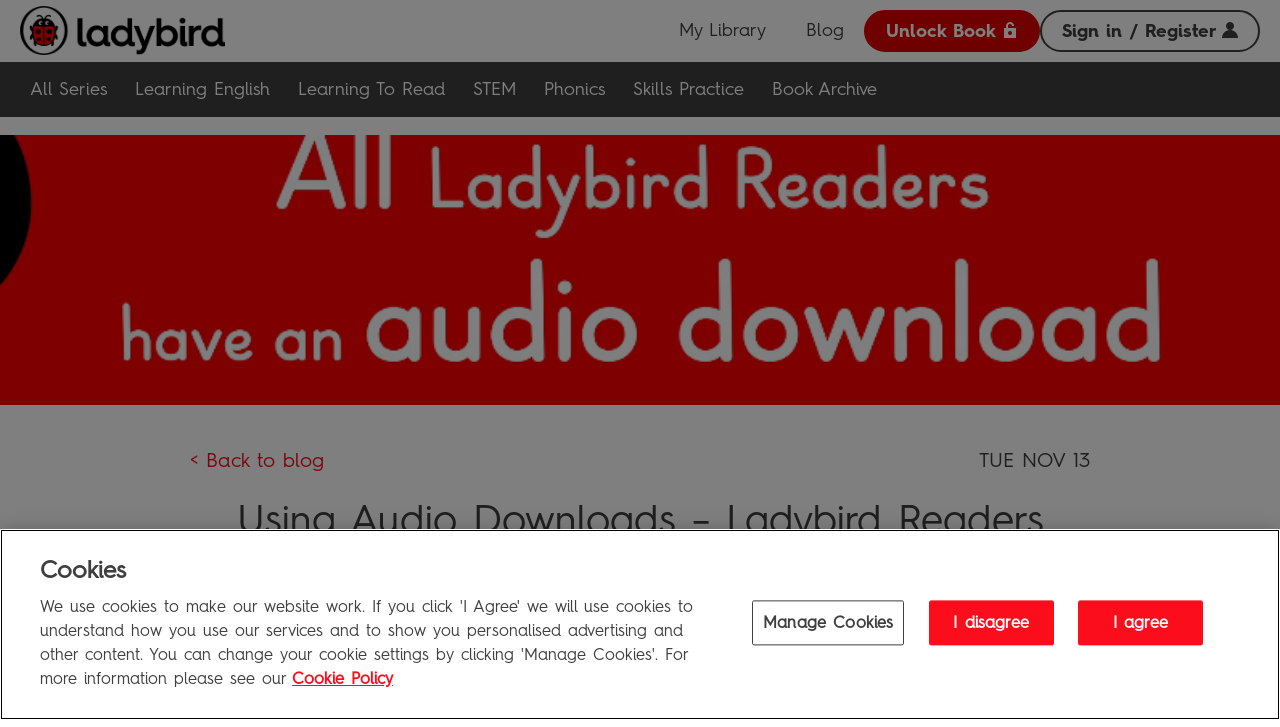

--- FILE ---
content_type: text/html; charset=UTF-8
request_url: https://www.ladybirdeducation.co.uk/series-videos/using-audio-downloads-ladybird-readers/
body_size: 16605
content:
<!DOCTYPE html>
<html lang="en-US">
<head>
	<meta charset="UTF-8">
	<meta http-equiv="X-UA-Compatible" content="IE=edge">
	<meta name="viewport" content="width=device-width, initial-scale=1, shrink-to-fit=no">
	<meta name="mobile-web-app-capable" content="yes">
	<meta name="apple-mobile-web-app-capable" content="yes">
	<meta name="apple-mobile-web-app-title" content="Ladybird Education - Books to bring the joy back into reading">
	<link rel="profile" href="http://gmpg.org/xfn/11">
	<link rel="pingback" href="https://www.ladybirdeducation.co.uk/xmlrpc.php">
	<!-- Favicon and touch icons -->
	<link rel="apple-touch-icon" sizes="180x180" href="https://www.ladybirdeducation.co.uk/wp-content/themes/ladybird/assets/images/favicon/apple-touch-icon.png">
	<link rel="icon" type="image/png" sizes="32x32" href="https://www.ladybirdeducation.co.uk/wp-content/themes/ladybird/assets/images/favicon/favicon-32x32.png">
	<link rel="icon" type="image/png" sizes="16x16" href="https://www.ladybirdeducation.co.uk/wp-content/themes/ladybird/assets/images/favicon/favicon-16x16.png">
	<link rel="manifest" href="https://www.ladybirdeducation.co.uk/wp-content/themes/ladybird/assets/images/favicon/site.webmanifest">
	<link rel="mask-icon" href="https://www.ladybirdeducation.co.uk/wp-content/themes/ladybird/assets/images/favicon/safari-pinned-tab.svg" color="#fc0d1c">
	<link rel="shortcut icon" href="https://www.ladybirdeducation.co.uk/wp-content/themes/ladybird/assets/images/favicon/favicon.ico">
	<meta name="msapplication-TileColor" content="#fc0d1c">
	<meta name="msapplication-config" content="https://www.ladybirdeducation.co.uk/wp-content/themes/ladybird/assets/images/favicon/browserconfig.xml">
	<meta name="theme-color" content="#ffffff">

    <!-- Fonts -->
    <link rel="preconnect" href="https://cdn.fonts.net" crossorigin>
    <link href="https://cdn.fonts.net/kit/709081f6-ede8-4e78-9239-7c53bf96cc10/709081f6-ede8-4e78-9239-7c53bf96cc10.css" rel="stylesheet" />

	<title>Using Audio Downloads &#8211; Ladybird Readers &#8211; Ladybird Education</title>
<meta name='robots' content='max-image-preview:large' />
	<style nonce='6970bd44c740f'>img:is([sizes="auto" i], [sizes^="auto," i]) { contain-intrinsic-size: 3000px 1500px }</style>
	<link rel='dns-prefetch' href='//www.google.com' />
<link rel='dns-prefetch' href='//cdnjs.cloudflare.com' />
<link href='https://ajax.googleapis.com' rel='preconnect' />
<link href='https://assets.adobedtm.com' rel='preconnect' />
<link href='https://fonts.gstatic.com' crossorigin='anonymous' rel='preconnect' />
<script nonce='6970bd44c740f' type="text/javascript">
/* <![CDATA[ */
window._wpemojiSettings = {"baseUrl":"https:\/\/s.w.org\/images\/core\/emoji\/16.0.1\/72x72\/","ext":".png","svgUrl":"https:\/\/s.w.org\/images\/core\/emoji\/16.0.1\/svg\/","svgExt":".svg","source":{"concatemoji":"https:\/\/www.ladybirdeducation.co.uk\/wp-includes\/js\/wp-emoji-release.min.js"}};
/*! This file is auto-generated */
!function(s,n){var o,i,e;function c(e){try{var t={supportTests:e,timestamp:(new Date).valueOf()};sessionStorage.setItem(o,JSON.stringify(t))}catch(e){}}function p(e,t,n){e.clearRect(0,0,e.canvas.width,e.canvas.height),e.fillText(t,0,0);var t=new Uint32Array(e.getImageData(0,0,e.canvas.width,e.canvas.height).data),a=(e.clearRect(0,0,e.canvas.width,e.canvas.height),e.fillText(n,0,0),new Uint32Array(e.getImageData(0,0,e.canvas.width,e.canvas.height).data));return t.every(function(e,t){return e===a[t]})}function u(e,t){e.clearRect(0,0,e.canvas.width,e.canvas.height),e.fillText(t,0,0);for(var n=e.getImageData(16,16,1,1),a=0;a<n.data.length;a++)if(0!==n.data[a])return!1;return!0}function f(e,t,n,a){switch(t){case"flag":return n(e,"\ud83c\udff3\ufe0f\u200d\u26a7\ufe0f","\ud83c\udff3\ufe0f\u200b\u26a7\ufe0f")?!1:!n(e,"\ud83c\udde8\ud83c\uddf6","\ud83c\udde8\u200b\ud83c\uddf6")&&!n(e,"\ud83c\udff4\udb40\udc67\udb40\udc62\udb40\udc65\udb40\udc6e\udb40\udc67\udb40\udc7f","\ud83c\udff4\u200b\udb40\udc67\u200b\udb40\udc62\u200b\udb40\udc65\u200b\udb40\udc6e\u200b\udb40\udc67\u200b\udb40\udc7f");case"emoji":return!a(e,"\ud83e\udedf")}return!1}function g(e,t,n,a){var r="undefined"!=typeof WorkerGlobalScope&&self instanceof WorkerGlobalScope?new OffscreenCanvas(300,150):s.createElement("canvas"),o=r.getContext("2d",{willReadFrequently:!0}),i=(o.textBaseline="top",o.font="600 32px Arial",{});return e.forEach(function(e){i[e]=t(o,e,n,a)}),i}function t(e){var t=s.createElement("script");t.src=e,t.defer=!0,s.head.appendChild(t)}"undefined"!=typeof Promise&&(o="wpEmojiSettingsSupports",i=["flag","emoji"],n.supports={everything:!0,everythingExceptFlag:!0},e=new Promise(function(e){s.addEventListener("DOMContentLoaded",e,{once:!0})}),new Promise(function(t){var n=function(){try{var e=JSON.parse(sessionStorage.getItem(o));if("object"==typeof e&&"number"==typeof e.timestamp&&(new Date).valueOf()<e.timestamp+604800&&"object"==typeof e.supportTests)return e.supportTests}catch(e){}return null}();if(!n){if("undefined"!=typeof Worker&&"undefined"!=typeof OffscreenCanvas&&"undefined"!=typeof URL&&URL.createObjectURL&&"undefined"!=typeof Blob)try{var e="postMessage("+g.toString()+"("+[JSON.stringify(i),f.toString(),p.toString(),u.toString()].join(",")+"));",a=new Blob([e],{type:"text/javascript"}),r=new Worker(URL.createObjectURL(a),{name:"wpTestEmojiSupports"});return void(r.onmessage=function(e){c(n=e.data),r.terminate(),t(n)})}catch(e){}c(n=g(i,f,p,u))}t(n)}).then(function(e){for(var t in e)n.supports[t]=e[t],n.supports.everything=n.supports.everything&&n.supports[t],"flag"!==t&&(n.supports.everythingExceptFlag=n.supports.everythingExceptFlag&&n.supports[t]);n.supports.everythingExceptFlag=n.supports.everythingExceptFlag&&!n.supports.flag,n.DOMReady=!1,n.readyCallback=function(){n.DOMReady=!0}}).then(function(){return e}).then(function(){var e;n.supports.everything||(n.readyCallback(),(e=n.source||{}).concatemoji?t(e.concatemoji):e.wpemoji&&e.twemoji&&(t(e.twemoji),t(e.wpemoji)))}))}((window,document),window._wpemojiSettings);
/* ]]> */
</script>
<style nonce='6970bd44c740f' id='wp-emoji-styles-inline-css' type='text/css'>

	img.wp-smiley, img.emoji {
		display: inline !important;
		border: none !important;
		box-shadow: none !important;
		height: 1em !important;
		width: 1em !important;
		margin: 0 0.07em !important;
		vertical-align: -0.1em !important;
		background: none !important;
		padding: 0 !important;
	}
</style>
<link rel='stylesheet' id='wp-block-library-css' href='https://www.ladybirdeducation.co.uk/wp-includes/css/dist/block-library/style.min.css' type='text/css' media='all' />
<style nonce='6970bd44c740f' id='classic-theme-styles-inline-css' type='text/css'>
/*! This file is auto-generated */
.wp-block-button__link{color:#fff;background-color:#32373c;border-radius:9999px;box-shadow:none;text-decoration:none;padding:calc(.667em + 2px) calc(1.333em + 2px);font-size:1.125em}.wp-block-file__button{background:#32373c;color:#fff;text-decoration:none}
</style>
<style nonce='6970bd44c740f' id='global-styles-inline-css' type='text/css'>
:root{--wp--preset--aspect-ratio--square: 1;--wp--preset--aspect-ratio--4-3: 4/3;--wp--preset--aspect-ratio--3-4: 3/4;--wp--preset--aspect-ratio--3-2: 3/2;--wp--preset--aspect-ratio--2-3: 2/3;--wp--preset--aspect-ratio--16-9: 16/9;--wp--preset--aspect-ratio--9-16: 9/16;--wp--preset--color--black: #000000;--wp--preset--color--cyan-bluish-gray: #abb8c3;--wp--preset--color--white: #ffffff;--wp--preset--color--pale-pink: #f78da7;--wp--preset--color--vivid-red: #cf2e2e;--wp--preset--color--luminous-vivid-orange: #ff6900;--wp--preset--color--luminous-vivid-amber: #fcb900;--wp--preset--color--light-green-cyan: #7bdcb5;--wp--preset--color--vivid-green-cyan: #00d084;--wp--preset--color--pale-cyan-blue: #8ed1fc;--wp--preset--color--vivid-cyan-blue: #0693e3;--wp--preset--color--vivid-purple: #9b51e0;--wp--preset--gradient--vivid-cyan-blue-to-vivid-purple: linear-gradient(135deg,rgba(6,147,227,1) 0%,rgb(155,81,224) 100%);--wp--preset--gradient--light-green-cyan-to-vivid-green-cyan: linear-gradient(135deg,rgb(122,220,180) 0%,rgb(0,208,130) 100%);--wp--preset--gradient--luminous-vivid-amber-to-luminous-vivid-orange: linear-gradient(135deg,rgba(252,185,0,1) 0%,rgba(255,105,0,1) 100%);--wp--preset--gradient--luminous-vivid-orange-to-vivid-red: linear-gradient(135deg,rgba(255,105,0,1) 0%,rgb(207,46,46) 100%);--wp--preset--gradient--very-light-gray-to-cyan-bluish-gray: linear-gradient(135deg,rgb(238,238,238) 0%,rgb(169,184,195) 100%);--wp--preset--gradient--cool-to-warm-spectrum: linear-gradient(135deg,rgb(74,234,220) 0%,rgb(151,120,209) 20%,rgb(207,42,186) 40%,rgb(238,44,130) 60%,rgb(251,105,98) 80%,rgb(254,248,76) 100%);--wp--preset--gradient--blush-light-purple: linear-gradient(135deg,rgb(255,206,236) 0%,rgb(152,150,240) 100%);--wp--preset--gradient--blush-bordeaux: linear-gradient(135deg,rgb(254,205,165) 0%,rgb(254,45,45) 50%,rgb(107,0,62) 100%);--wp--preset--gradient--luminous-dusk: linear-gradient(135deg,rgb(255,203,112) 0%,rgb(199,81,192) 50%,rgb(65,88,208) 100%);--wp--preset--gradient--pale-ocean: linear-gradient(135deg,rgb(255,245,203) 0%,rgb(182,227,212) 50%,rgb(51,167,181) 100%);--wp--preset--gradient--electric-grass: linear-gradient(135deg,rgb(202,248,128) 0%,rgb(113,206,126) 100%);--wp--preset--gradient--midnight: linear-gradient(135deg,rgb(2,3,129) 0%,rgb(40,116,252) 100%);--wp--preset--font-size--small: 13px;--wp--preset--font-size--medium: 20px;--wp--preset--font-size--large: 36px;--wp--preset--font-size--x-large: 42px;--wp--preset--spacing--20: 0.44rem;--wp--preset--spacing--30: 0.67rem;--wp--preset--spacing--40: 1rem;--wp--preset--spacing--50: 1.5rem;--wp--preset--spacing--60: 2.25rem;--wp--preset--spacing--70: 3.38rem;--wp--preset--spacing--80: 5.06rem;--wp--preset--shadow--natural: 6px 6px 9px rgba(0, 0, 0, 0.2);--wp--preset--shadow--deep: 12px 12px 50px rgba(0, 0, 0, 0.4);--wp--preset--shadow--sharp: 6px 6px 0px rgba(0, 0, 0, 0.2);--wp--preset--shadow--outlined: 6px 6px 0px -3px rgba(255, 255, 255, 1), 6px 6px rgba(0, 0, 0, 1);--wp--preset--shadow--crisp: 6px 6px 0px rgba(0, 0, 0, 1);}:where(.is-layout-flex){gap: 0.5em;}:where(.is-layout-grid){gap: 0.5em;}body .is-layout-flex{display: flex;}.is-layout-flex{flex-wrap: wrap;align-items: center;}.is-layout-flex > :is(*, div){margin: 0;}body .is-layout-grid{display: grid;}.is-layout-grid > :is(*, div){margin: 0;}:where(.wp-block-columns.is-layout-flex){gap: 2em;}:where(.wp-block-columns.is-layout-grid){gap: 2em;}:where(.wp-block-post-template.is-layout-flex){gap: 1.25em;}:where(.wp-block-post-template.is-layout-grid){gap: 1.25em;}.has-black-color{color: var(--wp--preset--color--black) !important;}.has-cyan-bluish-gray-color{color: var(--wp--preset--color--cyan-bluish-gray) !important;}.has-white-color{color: var(--wp--preset--color--white) !important;}.has-pale-pink-color{color: var(--wp--preset--color--pale-pink) !important;}.has-vivid-red-color{color: var(--wp--preset--color--vivid-red) !important;}.has-luminous-vivid-orange-color{color: var(--wp--preset--color--luminous-vivid-orange) !important;}.has-luminous-vivid-amber-color{color: var(--wp--preset--color--luminous-vivid-amber) !important;}.has-light-green-cyan-color{color: var(--wp--preset--color--light-green-cyan) !important;}.has-vivid-green-cyan-color{color: var(--wp--preset--color--vivid-green-cyan) !important;}.has-pale-cyan-blue-color{color: var(--wp--preset--color--pale-cyan-blue) !important;}.has-vivid-cyan-blue-color{color: var(--wp--preset--color--vivid-cyan-blue) !important;}.has-vivid-purple-color{color: var(--wp--preset--color--vivid-purple) !important;}.has-black-background-color{background-color: var(--wp--preset--color--black) !important;}.has-cyan-bluish-gray-background-color{background-color: var(--wp--preset--color--cyan-bluish-gray) !important;}.has-white-background-color{background-color: var(--wp--preset--color--white) !important;}.has-pale-pink-background-color{background-color: var(--wp--preset--color--pale-pink) !important;}.has-vivid-red-background-color{background-color: var(--wp--preset--color--vivid-red) !important;}.has-luminous-vivid-orange-background-color{background-color: var(--wp--preset--color--luminous-vivid-orange) !important;}.has-luminous-vivid-amber-background-color{background-color: var(--wp--preset--color--luminous-vivid-amber) !important;}.has-light-green-cyan-background-color{background-color: var(--wp--preset--color--light-green-cyan) !important;}.has-vivid-green-cyan-background-color{background-color: var(--wp--preset--color--vivid-green-cyan) !important;}.has-pale-cyan-blue-background-color{background-color: var(--wp--preset--color--pale-cyan-blue) !important;}.has-vivid-cyan-blue-background-color{background-color: var(--wp--preset--color--vivid-cyan-blue) !important;}.has-vivid-purple-background-color{background-color: var(--wp--preset--color--vivid-purple) !important;}.has-black-border-color{border-color: var(--wp--preset--color--black) !important;}.has-cyan-bluish-gray-border-color{border-color: var(--wp--preset--color--cyan-bluish-gray) !important;}.has-white-border-color{border-color: var(--wp--preset--color--white) !important;}.has-pale-pink-border-color{border-color: var(--wp--preset--color--pale-pink) !important;}.has-vivid-red-border-color{border-color: var(--wp--preset--color--vivid-red) !important;}.has-luminous-vivid-orange-border-color{border-color: var(--wp--preset--color--luminous-vivid-orange) !important;}.has-luminous-vivid-amber-border-color{border-color: var(--wp--preset--color--luminous-vivid-amber) !important;}.has-light-green-cyan-border-color{border-color: var(--wp--preset--color--light-green-cyan) !important;}.has-vivid-green-cyan-border-color{border-color: var(--wp--preset--color--vivid-green-cyan) !important;}.has-pale-cyan-blue-border-color{border-color: var(--wp--preset--color--pale-cyan-blue) !important;}.has-vivid-cyan-blue-border-color{border-color: var(--wp--preset--color--vivid-cyan-blue) !important;}.has-vivid-purple-border-color{border-color: var(--wp--preset--color--vivid-purple) !important;}.has-vivid-cyan-blue-to-vivid-purple-gradient-background{background: var(--wp--preset--gradient--vivid-cyan-blue-to-vivid-purple) !important;}.has-light-green-cyan-to-vivid-green-cyan-gradient-background{background: var(--wp--preset--gradient--light-green-cyan-to-vivid-green-cyan) !important;}.has-luminous-vivid-amber-to-luminous-vivid-orange-gradient-background{background: var(--wp--preset--gradient--luminous-vivid-amber-to-luminous-vivid-orange) !important;}.has-luminous-vivid-orange-to-vivid-red-gradient-background{background: var(--wp--preset--gradient--luminous-vivid-orange-to-vivid-red) !important;}.has-very-light-gray-to-cyan-bluish-gray-gradient-background{background: var(--wp--preset--gradient--very-light-gray-to-cyan-bluish-gray) !important;}.has-cool-to-warm-spectrum-gradient-background{background: var(--wp--preset--gradient--cool-to-warm-spectrum) !important;}.has-blush-light-purple-gradient-background{background: var(--wp--preset--gradient--blush-light-purple) !important;}.has-blush-bordeaux-gradient-background{background: var(--wp--preset--gradient--blush-bordeaux) !important;}.has-luminous-dusk-gradient-background{background: var(--wp--preset--gradient--luminous-dusk) !important;}.has-pale-ocean-gradient-background{background: var(--wp--preset--gradient--pale-ocean) !important;}.has-electric-grass-gradient-background{background: var(--wp--preset--gradient--electric-grass) !important;}.has-midnight-gradient-background{background: var(--wp--preset--gradient--midnight) !important;}.has-small-font-size{font-size: var(--wp--preset--font-size--small) !important;}.has-medium-font-size{font-size: var(--wp--preset--font-size--medium) !important;}.has-large-font-size{font-size: var(--wp--preset--font-size--large) !important;}.has-x-large-font-size{font-size: var(--wp--preset--font-size--x-large) !important;}
:where(.wp-block-post-template.is-layout-flex){gap: 1.25em;}:where(.wp-block-post-template.is-layout-grid){gap: 1.25em;}
:where(.wp-block-columns.is-layout-flex){gap: 2em;}:where(.wp-block-columns.is-layout-grid){gap: 2em;}
:root :where(.wp-block-pullquote){font-size: 1.5em;line-height: 1.6;}
</style>
<link rel='stylesheet' id='prh-footer-css-css' href='https://www.ladybirdeducation.co.uk/wp-content/plugins/prh-footer-plugin/modules/templates/prh_footer.css' type='text/css' media='' />
<link rel='stylesheet' id='prh_forms_style-css' href='https://www.ladybirdeducation.co.uk/wp-content/plugins/prh-forms-plugin/public/css/prh-forms.css' type='text/css' media='all' />
<link rel='stylesheet' id='prh-sec-css' href='https://www.ladybirdeducation.co.uk/wp-content/plugins/prh-sec/public/css/prh-sec-public.css' type='text/css' media='all' />
<link rel='stylesheet' id='font-awesome-css' href='https://cdnjs.cloudflare.com/ajax/libs/font-awesome/4.7.0/css/font-awesome.min.css' type='text/css' media='all' />
<link rel='stylesheet' id='understrap-styles-css' href='https://www.ladybirdeducation.co.uk/wp-content/themes/ladybird/assets/css/vendor/theme.min.css' type='text/css' media='all' />
<link rel='stylesheet' id='temp-styles-css' href='https://www.ladybirdeducation.co.uk/wp-content/themes/ladybird/assets/css/temp.css' type='text/css' media='all' />
<script nonce='6970bd44c740f' type="text/javascript" src="https://www.google.com/recaptcha/api.js?render=6Lfm9XQqAAAAAFbA7WPYE3cwBxwH6G6xqDfFjImy&amp;ver=6.8.3" id="recaptcha_js-js"></script>
<script nonce='6970bd44c740f' type="text/javascript" src="https://www.ladybirdeducation.co.uk/wp-content/plugins/prh-forms-plugin/public/js/prh-forms.js" id="prh_forms_js-js"></script>
<script nonce='6970bd44c740f' type="text/javascript" data-ot-ignore src="https://www.ladybirdeducation.co.uk/wp-includes/js/jquery/jquery.min.js" id="jquery-core-js"></script>
<script nonce='6970bd44c740f' type="text/javascript" src="https://www.ladybirdeducation.co.uk/wp-includes/js/jquery/jquery-migrate.min.js" id="jquery-migrate-js"></script>
<script nonce='6970bd44c740f' type="text/javascript" src="https://www.ladybirdeducation.co.uk/wp-content/plugins/prh-sec/public/js/prh-sec-public.js" id="prh-sec-js"></script>
<script nonce='6970bd44c740f' type="text/javascript" src="https://www.ladybirdeducation.co.uk/wp-content/themes/ladybird/assets/js/vendor/popper.min.js" id="popper-scripts-js"></script>
<script nonce='6970bd44c740f' type="text/javascript" src="https://www.ladybirdeducation.co.uk/wp-content/themes/ladybird/assets/js/vendor/slick.min.js" id="slick-slider-script-js"></script>
<link rel="https://api.w.org/" href="https://www.ladybirdeducation.co.uk/wp-json/" /><link rel="EditURI" type="application/rsd+xml" title="RSD" href="https://www.ladybirdeducation.co.uk/xmlrpc.php?rsd" />
<link rel="canonical" href="https://www.ladybirdeducation.co.uk/series-videos/using-audio-downloads-ladybird-readers/" />
<link rel='shortlink' href='https://www.ladybirdeducation.co.uk/?p=9930' />
<link rel="alternate" title="oEmbed (JSON)" type="application/json+oembed" href="https://www.ladybirdeducation.co.uk/wp-json/oembed/1.0/embed?url=https%3A%2F%2Fwww.ladybirdeducation.co.uk%2Fseries-videos%2Fusing-audio-downloads-ladybird-readers%2F" />
<link rel="alternate" title="oEmbed (XML)" type="text/xml+oembed" href="https://www.ladybirdeducation.co.uk/wp-json/oembed/1.0/embed?url=https%3A%2F%2Fwww.ladybirdeducation.co.uk%2Fseries-videos%2Fusing-audio-downloads-ladybird-readers%2F&#038;format=xml" />
<meta name="facebook-domain-verification" content="volbo7m7op0v7uxm45ws8lch1usp48" /><style nonce='6970bd44c740f' type="text/css">.recentcomments a{display:inline !important;padding:0 !important;margin:0 !important;}</style>		<style nonce='6970bd44c740f' type="text/css" id="wp-custom-css">
			/* .nav-link-books .dropdown-menu li:nth-child(2) {
	display: none;
} */

/*.nav-link-blog {
	display: none !important;
}*/

/* @media (max-width: 767.98px) {
.logged-in .download-bar-wrapper--short .download-bar:nth-last-child(2) {
    display: block !important;
}
} */

.horizontal-scroll__item--short .horizontal-scroll__icon {
    display: none;
}

.prhform__wrapper.prhform__type_newsletter {
  width: 100%;
  background-color: #FC0D1C;
	color: #fff;
  padding: 25px;
	text-align: center;
}
.prhform__wrapper fieldset {
  display: flex;
  flex-wrap: wrap;
  flex-direction: column;
  align-items: flex-start;
  gap: 25px;
}
.prhform__type_newsletter fieldset {
  flex-direction: row;
	justify-content: center;
}
.prhform__type_newsletter .prhform__label {
  display: none;
}
.prhform__type_newsletter .prhform__html_top {
  font-size: 1em;
  font-weight: 700;
  line-height: 1.2em;
	padding-bottom: 20px;
}
.prhform__type_newsletter .prhform__field-input {
	width: 550px;
	border-radius: 10px;
	appearance: none;
  background-color: #fff;
  border: 2px solid #e7e7e7;
	box-shadow: none;
	color: #3f3f3f;
	font-family: HurmeGeometricSansNo4Bold,sans-serif;
  font-size: 1.1rem;
  padding: 12px 12px 11px;
	height: 50px;
	transition: all .25s ease-in-out;
}
.prhform__type_newsletter button {
	appearance: none;
  background-color: #fff;
  border: 2px solid #e7e7e7;
	box-shadow: none;
  border-radius: 10px;
  color: #3f3f3f;
  display: block;
  font-family: HurmeGeometricSansNo4Bold,sans-serif;
  font-size: 1.1rem;
  height: 50px;
	padding: 0 12px;
	transition: all .25s ease-in-out;
}
.prhform__type_newsletter button:hover {
	background: 0 0;
  color: #fff;
}
.prhform__type_newsletter .prhform__html_bottom {
  padding-top: 40px;
}
.prhform__type_newsletter .prhform__html_bottom a {
	color: #fff;
	font-weight: bold;
	text-decoration: underline;
}

@media (max-width: 991px) {
	.prhform__type_newsletter .prhform__field-input {
		width: 250px;
	}
}
@media (max-width: 448px) {
	.prhform__type_newsletter .prhform__field-wrapper {
		flex: 1 1 100%;
	}
}

.prhform__wrapper.prhform__type_competition {
  padding: 20px;
}
.prhform__type_competition .prhform__html_top {
  font-size: 20px;
  font-weight: bold;
  line-height: 24px;
}
.prhform__type_competition .prhform__label {
  display: block;
  margin-bottom: 8px;
}
.prhform__type_competition input {
  padding: 10px;
}
.prhform__phone_prefix {
  margin-right: 10px;
}
.prhform__type_competition button {
  padding: 9px 40px;
  font-size: 16px;
  font-size: 1.6rem;
  text-transform: uppercase;
  text-align: center;
  color: #000;
  border: 1px solid #000;
  border-radius: 0;
  background-color: transparent;
  width: max-content;
  transition: background-color 0.3s ease-in-out;
}
.prhform__type_competition .prhform__html_bottom {
  max-width: 500px;
  margin-top: 15px;
  display: block;
  text-align: justify;
  line-height: 26px;
}
.prhform__type_competition
.prhform__html_bottom a {
  color: #000;
  font-weight: bold;
}
 
.prhform__success {
  display: none;
  text-align: center;
}
.prhform--success .prhform__success
{
  display: block;
}
.prhform--success form, .prhform--success .prhform__html_bottom {
  display: none;
}

.page-template-newsletter .prhform__html_top {
	display: none;
}

.page-template-newsletter .prhform__wrapper.prhform__type_newsletter {
	background-color: #fff;
	color: #000;
}		</style>
		<style nonce='6970bd44c740f' id="wpforms-css-vars-root">
				:root {
					--wpforms-field-border-radius: 3px;
--wpforms-field-border-style: solid;
--wpforms-field-border-size: 1px;
--wpforms-field-background-color: #ffffff;
--wpforms-field-border-color: rgba( 0, 0, 0, 0.25 );
--wpforms-field-border-color-spare: rgba( 0, 0, 0, 0.25 );
--wpforms-field-text-color: rgba( 0, 0, 0, 0.7 );
--wpforms-field-menu-color: #ffffff;
--wpforms-label-color: rgba( 0, 0, 0, 0.85 );
--wpforms-label-sublabel-color: rgba( 0, 0, 0, 0.55 );
--wpforms-label-error-color: #d63637;
--wpforms-button-border-radius: 3px;
--wpforms-button-border-style: none;
--wpforms-button-border-size: 1px;
--wpforms-button-background-color: #066aab;
--wpforms-button-border-color: #066aab;
--wpforms-button-text-color: #ffffff;
--wpforms-page-break-color: #066aab;
--wpforms-background-image: none;
--wpforms-background-position: center center;
--wpforms-background-repeat: no-repeat;
--wpforms-background-size: cover;
--wpforms-background-width: 100px;
--wpforms-background-height: 100px;
--wpforms-background-color: rgba( 0, 0, 0, 0 );
--wpforms-background-url: none;
--wpforms-container-padding: 0px;
--wpforms-container-border-style: none;
--wpforms-container-border-width: 1px;
--wpforms-container-border-color: #000000;
--wpforms-container-border-radius: 3px;
--wpforms-field-size-input-height: 43px;
--wpforms-field-size-input-spacing: 15px;
--wpforms-field-size-font-size: 16px;
--wpforms-field-size-line-height: 19px;
--wpforms-field-size-padding-h: 14px;
--wpforms-field-size-checkbox-size: 16px;
--wpforms-field-size-sublabel-spacing: 5px;
--wpforms-field-size-icon-size: 1;
--wpforms-label-size-font-size: 16px;
--wpforms-label-size-line-height: 19px;
--wpforms-label-size-sublabel-font-size: 14px;
--wpforms-label-size-sublabel-line-height: 17px;
--wpforms-button-size-font-size: 17px;
--wpforms-button-size-height: 41px;
--wpforms-button-size-padding-h: 15px;
--wpforms-button-size-margin-top: 10px;
--wpforms-container-shadow-size-box-shadow: none;

				}
			</style>	
	<!-- OneTrust Cookies Consent Notice start for ladybirdeducation.co.uk -->
	<script nonce='6970bd44c740f' type="text/javascript" src="https://cdn-ukwest.onetrust.com/consent/a5f2f784-e6c9-4d6f-b6e2-692b993f4f03/OtAutoBlock.js" ></script>
	<script nonce='6970bd44c740f' src="https://cdn-ukwest.onetrust.com/scripttemplates/otSDKStub.js"  type="text/javascript" charset="UTF-8" data-domain-script="a5f2f784-e6c9-4d6f-b6e2-692b993f4f03" ></script>
	<script nonce='6970bd44c740f' type="text/javascript">
		function OptanonWrapper() { }
	</script>
	<!-- OneTrust Cookies Consent Notice end for ladybirdeducation.co.uk -->
    
    <!--Adobe Launch -->
    <script nonce='6970bd44c740f' src="https://assets.adobedtm.com/0bd99a225d05/e5d2f79b41ab/launch-806d64693c36.min.js" async></script>
</head>

<body class="wp-singular series-videos-template-default single single-series-videos postid-9930 wp-custom-logo wp-theme-ladybird group-blog">


<div class="hfeed site" id="page">

	<!-- ******************* The Navbar Area ******************* -->
<div class="wrapper-fluid wrapper-navbar" id="wrapper-navbar" itemscope itemtype="http://schema.org/WebSite">

		<a class="skip-link screen-reader-text sr-only" href="#content">Skip to content</a>

		<nav class="navbar navbar-expand-lg theme-primary-border-color flex-column justify-content-center">

					<div class="navbar-padding d-flex justify-content-between align-items-center w-100">
		
					<!-- Your site title as branding in the menu -->
					 

                    <a href="https://www.ladybirdeducation.co.uk/" class="navbar-brand custom-logo-link desktop" rel="home" aria-current="page">
                        <img class=""src="https://www.ladybirdeducation.co.uk/wp-content/themes/ladybird/assets/images/logo/ladybird-logo.png" alt="Ladybird Logo">
                    </a>
                    
                    <a href="https://www.ladybirdeducation.co.uk/" class="navbar-brand custom-logo-link mobile" rel="home" aria-current="page">
                        <img class=""src="https://www.ladybirdeducation.co.uk/wp-content/themes/ladybird/assets/images/logo/Ladybird-Education-logo-mobile.jpg" alt="Ladybird Mobile Logo">
                    </a>
                    <!-- end custom logo -->
                    

				<div class="nav-utility">

                                            <a title="My Library" href="/sign-in-register/" class="nav-link">My Library</a>
                    
                    <a title="Blog" href="/category/blog/" class="nav-link">Blog</a>
                
                    <a href="/sign-in-register/" class="link-button btn-unlock">
                        <span class="link-icon__text">Unlock Book</span>
                        <span class="icon icon-unlock" aria-hidden="true"></span>
                    </a>

                                            <a href="/sign-in-register/" class="link-button link-login-buton link-button--border-black login">
                            <span class="link-button-text">Sign in / Register</span>
                            <span class="icon icon-profile" aria-hidden="true"></span>
                        </a>
                    
                    <button class="navbar-toggler" type="button" data-target="#navbarNavDropdown" aria-controls="navbarNavDropdown" aria-expanded="false" aria-label="Toggle navigation">
                        <span class="navbar-toggler-icon"></span>
                    </button>
                    <!-- Dropdown -->

                </div>

						</div><!-- .container -->


            <div id="navbarNavDropdown" class="navbar-padding navbar-reveal navbar-bg">
					<ul id="main-menu" class="navbar-nav">

						<!-- START -->
													
																	
										
										<li class="nav-link menu-item menu-item-type-post_type menu-item-object-page menu-item-has-children nav-item link-line dropdown">
											<a title="All Series" href="#" class="nav-link">All Series</a>
											<button class="dropdown-toggle-btn jsAddClass" id="All Series" aria-labelledby="All Series">
                                                <span class="visuallyhidden">show submenu</span>
                                                <span class="caret">
                                            
                                                </span>
                                                                                                    <i class="fa fa-chevron-right"></i>
                                                                                            </button>

											
												<ul class="dropdown-menu" role="menu" aria-labelledby="All Series">

													
														
														<li class="d-block menu-item menu-item-type-post_type menu-item-object-page page_item nav-item link-line">
															<a title="Learn With Peppa" href="https://www.learnwithpeppa.com/en-gb" class="nav-link">Learn With Peppa</a>
														</li>

													
														
														<li class="d-block menu-item menu-item-type-post_type menu-item-object-page page_item nav-item link-line">
															<a title="Ladybird Readers" href="https://www.ladybirdeducation.co.uk/books/ladybird-readers/" class="nav-link">Ladybird Readers</a>
														</li>

													
														
														<li class="d-block menu-item menu-item-type-post_type menu-item-object-page page_item nav-item link-line">
															<a title="Do You Know?" href="https://www.ladybirdeducation.co.uk/books/do-you-know/" class="nav-link">Do You Know?</a>
														</li>

													
														
														<li class="d-block menu-item menu-item-type-post_type menu-item-object-page page_item nav-item link-line">
															<a title="Key Words" href="https://www.ladybirdeducation.co.uk/books/key-words-with-peter-and-jane/" class="nav-link">Key Words</a>
														</li>

													
														
														<li class="d-block menu-item menu-item-type-post_type menu-item-object-page page_item nav-item link-line">
															<a title="Read It Yourself" href="https://www.ladybirdeducation.co.uk/books/read-it-yourself/" class="nav-link">Read It Yourself</a>
														</li>

													
														
														<li class="d-block menu-item menu-item-type-post_type menu-item-object-page page_item nav-item link-line">
															<a title="Ladybird Grammar Workbooks" href="https://www.ladybirdeducation.co.uk/books/ladybird-grammar-workbooks/" class="nav-link">Ladybird Grammar Workbooks</a>
														</li>

													
														
														<li class="d-block menu-item menu-item-type-post_type menu-item-object-page page_item nav-item link-line">
															<a title="First Words with Peppa" href="https://www.ladybirdeducation.co.uk/books/first-words-with-peppa/" class="nav-link">First Words with Peppa</a>
														</li>

													
														
														<li class="d-block menu-item menu-item-type-post_type menu-item-object-page page_item nav-item link-line">
															<a title="Learn with Ladybird" href="https://www.ladybirdeducation.co.uk/books/learn-with-ladybird/" class="nav-link">Learn with Ladybird</a>
														</li>

													
												</ul>

																					</li>

									
										
										<li class="nav-link menu-item menu-item-type-post_type menu-item-object-page menu-item-has-children nav-item link-line dropdown">
											<a title="Learning English" href="#" class="nav-link">Learning English</a>
											<button class="dropdown-toggle-btn jsAddClass" id="Learning English" aria-labelledby="Learning English">
                                                <span class="visuallyhidden">show submenu</span>
                                                <span class="caret">
                                            
                                                </span>
                                                                                                    <i class="fa fa-chevron-right"></i>
                                                                                            </button>

											
												<ul class="dropdown-menu" role="menu" aria-labelledby="Learning English">

													
														
														<li class="d-block menu-item menu-item-type-post_type menu-item-object-page page_item nav-item link-line">
															<a title="Ladybird Readers" href="https://www.ladybirdeducation.co.uk/books/ladybird-readers/" class="nav-link">Ladybird Readers</a>
														</li>

													
														
														<li class="d-block menu-item menu-item-type-post_type menu-item-object-page page_item nav-item link-line">
															<a title="Do You Know?" href="https://www.ladybirdeducation.co.uk/books/do-you-know/" class="nav-link">Do You Know?</a>
														</li>

													
														
														<li class="d-block menu-item menu-item-type-post_type menu-item-object-page page_item nav-item link-line">
															<a title="Ladybird Grammar Workbooks" href="https://www.ladybirdeducation.co.uk/books/ladybird-grammar-workbooks/" class="nav-link">Ladybird Grammar Workbooks</a>
														</li>

													
												</ul>

																					</li>

									
										
										<li class="nav-link menu-item menu-item-type-post_type menu-item-object-page menu-item-has-children nav-item link-line dropdown">
											<a title="Learning To Read" href="#" class="nav-link">Learning To Read</a>
											<button class="dropdown-toggle-btn jsAddClass" id="Learning To Read" aria-labelledby="Learning To Read">
                                                <span class="visuallyhidden">show submenu</span>
                                                <span class="caret">
                                            
                                                </span>
                                                                                                    <i class="fa fa-chevron-right"></i>
                                                                                            </button>

											
												<ul class="dropdown-menu" role="menu" aria-labelledby="Learning To Read">

													
														
														<li class="d-block menu-item menu-item-type-post_type menu-item-object-page page_item nav-item link-line">
															<a title="Learn With Peppa" href="https://www.learnwithpeppa.com/en-gb" class="nav-link">Learn With Peppa</a>
														</li>

													
														
														<li class="d-block menu-item menu-item-type-post_type menu-item-object-page page_item nav-item link-line">
															<a title="Key Words" href="https://www.ladybirdeducation.co.uk/books/key-words/" class="nav-link">Key Words</a>
														</li>

													
														
														<li class="d-block menu-item menu-item-type-post_type menu-item-object-page page_item nav-item link-line">
															<a title="Read It Yourself" href="https://www.ladybirdeducation.co.uk/books/read-it-yourself/" class="nav-link">Read It Yourself</a>
														</li>

													
														
														<li class="d-block menu-item menu-item-type-post_type menu-item-object-page page_item nav-item link-line">
															<a title="First Words with Peppa" href="https://www.ladybirdeducation.co.uk/books/first-words-with-peppa/" class="nav-link">First Words with Peppa</a>
														</li>

													
												</ul>

																					</li>

									
										
										<li class="nav-link menu-item menu-item-type-post_type menu-item-object-page menu-item-has-children nav-item link-line dropdown">
											<a title="STEM" href="#" class="nav-link">STEM</a>
											<button class="dropdown-toggle-btn jsAddClass" id="STEM" aria-labelledby="STEM">
                                                <span class="visuallyhidden">show submenu</span>
                                                <span class="caret">
                                            
                                                </span>
                                                                                                    <i class="fa fa-chevron-right"></i>
                                                                                            </button>

											
												<ul class="dropdown-menu" role="menu" aria-labelledby="STEM">

													
														
														<li class="d-block menu-item menu-item-type-post_type menu-item-object-page page_item nav-item link-line">
															<a title="Do You Know?" href="https://www.ladybirdeducation.co.uk/books/do-you-know/" class="nav-link">Do You Know?</a>
														</li>

													
												</ul>

																					</li>

									
										
										<li class="nav-link menu-item menu-item-type-post_type menu-item-object-page menu-item-has-children nav-item link-line dropdown">
											<a title="Phonics" href="#" class="nav-link">Phonics</a>
											<button class="dropdown-toggle-btn jsAddClass" id="Phonics" aria-labelledby="Phonics">
                                                <span class="visuallyhidden">show submenu</span>
                                                <span class="caret">
                                            
                                                </span>
                                                                                                    <i class="fa fa-chevron-right"></i>
                                                                                            </button>

											
												<ul class="dropdown-menu" role="menu" aria-labelledby="Phonics">

													
														
														<li class="d-block menu-item menu-item-type-post_type menu-item-object-page page_item nav-item link-line">
															<a title="Learn With Peppa" href="https://www.learnwithpeppa.com/en-gb" class="nav-link">Learn With Peppa</a>
														</li>

													
														
														<li class="d-block menu-item menu-item-type-post_type menu-item-object-page page_item nav-item link-line">
															<a title="Ladybird Readers - Starter Level" href="https://www.ladybirdeducation.co.uk/books/ladybird-readers/?category=ladybird-readers&level-you-teach=starter" class="nav-link">Ladybird Readers - Starter Level</a>
														</li>

													
														
														<li class="d-block menu-item menu-item-type-post_type menu-item-object-page page_item nav-item link-line">
															<a title="Read it yourself - Level 0" href="https://www.ladybirdeducation.co.uk/books/read-it-yourself/?&category=read-it-yourself&level-you-teach=level-0" class="nav-link">Read it yourself - Level 0</a>
														</li>

													
												</ul>

																					</li>

									
										
										<li class="nav-link menu-item menu-item-type-post_type menu-item-object-page menu-item-has-children nav-item link-line dropdown">
											<a title="Skills Practice" href="#" class="nav-link">Skills Practice</a>
											<button class="dropdown-toggle-btn jsAddClass" id="Skills Practice" aria-labelledby="Skills Practice">
                                                <span class="visuallyhidden">show submenu</span>
                                                <span class="caret">
                                            
                                                </span>
                                                                                                    <i class="fa fa-chevron-right"></i>
                                                                                            </button>

											
												<ul class="dropdown-menu" role="menu" aria-labelledby="Skills Practice">

													
														
														<li class="d-block menu-item menu-item-type-post_type menu-item-object-page page_item nav-item link-line">
															<a title="Learn with Ladybird" href="https://www.ladybirdeducation.co.uk/books/learn-with-ladybird/" class="nav-link">Learn with Ladybird</a>
														</li>

													
														
														<li class="d-block menu-item menu-item-type-post_type menu-item-object-page page_item nav-item link-line">
															<a title="Ladybird Grammar Workbooks" href="https://www.ladybirdeducation.co.uk/books/ladybird-grammar-workbooks/" class="nav-link">Ladybird Grammar Workbooks</a>
														</li>

													
												</ul>

																					</li>

									
										
										<li class="nav-link menu-item menu-item-type-post_type menu-item-object-page menu-item-has-children nav-item link-line dropdown">
											<a title="Book Archive" href="https://www.ladybirdeducation.co.uk/books/discontinued/" class="nav-link">Book Archive</a>
											<button class="dropdown-toggle-btn jsAddClass" id="Book Archive" aria-labelledby="Book Archive">
                                                <span class="visuallyhidden">show submenu</span>
                                                <span class="caret">
                                            
                                                </span>
                                                                                            </button>

																					</li>

																	

													
                        <li class="nav-link-books menu-item menu-item-type-post_type menu-item-object-page menu-item-has-children nav-item dropdown d-xl-none">
                                                            <a title="My Library" href="/sign-in-register/" class="nav-link">My Library</a>
                                                    </li>
                        <li class="nav-link-books menu-item menu-item-type-post_type menu-item-object-page menu-item-has-children nav-item dropdown d-xl-none">
                            <a title="Blog" href="/category/blog/" class="nav-link">Blog</a>
                        </li>
						<!-- END -->
					</ul>
				</div>



			
		</nav><!-- .site-navigation -->

	</div><!-- .wrapper-navbar end -->

	<!-- Unlock book modal ISBN number triggered from header unlock link -->
	<div class="modal fade modal--unlock-book modal--unlock-book--isbn" id="unlockBookIsbnModal" tabindex="-1" role="dialog" aria-hidden="true">
	    <div class="modal-dialog modal-full" role="document">
	        <div class="modal-content" style="background-color: #3f3f3f;">
                <div class="modal-header">
                    <button type="button" class="link-button link-button--white" data-dismiss="modal" aria-label="Close">
                        <span class="link-button-text">Close</span>
                    </button>
                </div>
                <div class="modal-body" id="result">
                    <div class="container">
                        <div class="row align-items-center">

                            <div class="col-md-6 col-lg-4 order-md-2">
                                <div class="section-book-cover">
                                    <div class="unlock-step-isbn">
                                        <img src="https://www.ladybirdeducation.co.uk/wp-content/themes/ladybird/assets/images/ladybird.svg" alt="Ladybird logo">
                                    </div>
                                </div>
                            </div>

                            <div class="col-md-6 order-md-2">
                                <h3 class="section-title">UNLOCK BOOK</h3>

                                                                <div class="align-items-center" style="margin-bottom:15px;padding:1em;background:#666666;border-radius: 0.25em;">
                                    <p class="section-note" style="margin:0; word-wrap: break-word;">
                                            Unlocking is only available for the Ladybird Readers, Do You Know? and Actiphons series. Codes for unlocking are found on the inside BACK covers of the books. This is a single-use code. If your book does not have a code, or your code does not work, please email customersupport@penguinrandomhouse.co.uk with the name of your book and a photo of your book.                                        </p>
                                </div>
                                
                                <div>
                                    <p class="section-note">To unlock your book:</p>
                                    <form action="find_book_new" class="form-wrapper form-wrapper--unlock-book">

                                        <div class="field-wrapper">
                                            <label for="enter-isbn">Select your title from the list</label>
                                            <select id="title" name="title" style="width:100%;">
                                                <option value="">Select your title</option>
                                                                                                    <option value="9780241393673">(1) Alphabet Book</option>
                                                                                                    <option value="9780241393802">(13) The Big Ship</option>
                                                                                                    <option value="9780241393819">(14) Martin and Lorna</option>
                                                                                                    <option value="9780241393826">(15) Farmer Carl</option>
                                                                                                    <option value="9780241393680">(2) Is it Nat?</option>
                                                                                                    <option value="9780241393697">(3) Nats Sits</option>
                                                                                                    <option value="9780241393703">(4) Top Dog and Pompom</option>
                                                                                                    <option value="9780241393710">(5) Top Dog is Sick</option>
                                                                                                    <option value="9780241393727">(6) The Fun Run</option>
                                                                                                    <option value="9780241393734">(7) Gus is Hot!</option>
                                                                                                    <option value="9780241393741">(8) Jazz the Vet</option>
                                                                                                    <option value="9780241393758">(9) Vick the Vet</option>
                                                                                                    <option value="9780241393765">10 Dash and Thud</option>
                                                                                                    <option value="9780241393772">11 Big Bad Bash</option>
                                                                                                    <option value="9780241393796">12 The Big Fish</option>
                                                                                                    <option value="9780241393833">16 The Big Dipper</option>
                                                                                                    <option value="9780241393840">17 The Silver Ring</option>
                                                                                                    <option value="9780241559413">3D Printing</option>
                                                                                                    <option value="9780241390108">Adventure Annie: Actiphons Level 1 Book 2</option>
                                                                                                    <option value="9780241390566">Aiming Aiden: Actiphons Level 2 Book 14</option>
                                                                                                    <option value="9780241316061">Aladdin</option>
                                                                                                    <option value="9780241284315">Alice in Wonderland</option>
                                                                                                    <option value="9780241254097">Anansi Helps a Friend</option>
                                                                                                    <option value="9780241390627">Archery Mark: Actiphons Level 2 Book 20</option>
                                                                                                    <option value="9780241503393">At Sea</option>
                                                                                                    <option value="9780241390870">Athlete Eve: Actiphons Level 3 Book 16</option>
                                                                                                    <option value="9780241390665">Avoiding Moira: Actiphons Level 2 Book 24</option>
                                                                                                    <option value="9780241390863">Baseball Zane: Actiphons Level 3 Book 15</option>
                                                                                                    <option value="9780241336182">BBC Earth Amazing Predators</option>
                                                                                                    <option value="9780241357927">BBC Earth: Animal Colors</option>
                                                                                                    <option value="9780241297452">BBC Earth: Baby Animals</option>
                                                                                                    <option value="9780241358184">BBC Earth: Big and Small</option>
                                                                                                    <option value="9780241298916">BBC Earth: Dangerous Journeys</option>
                                                                                                    <option value="9780241316085">BBC Earth: Deserts</option>
                                                                                                    <option value="9780241319581">BBC Earth: Forests</option>
                                                                                                    <option value="9780241298442">BBC Earth: Hungry Animals</option>
                                                                                                    <option value="9780241319574">BBC Earth: Ice Worlds</option>
                                                                                                    <option value="9780241319482">BBC Earth: Mountains</option>
                                                                                                    <option value="9780241298688">BBC Earth: Where Animals Live</option>
                                                                                                    <option value="9780241336144">BBC Little Survivors</option>
                                                                                                    <option value="9780241390740">Beachboy Troy: Actiphons Level 3 Book 5</option>
                                                                                                    <option value="9780241503379">Big Bridges</option>
                                                                                                    <option value="9780241390276">Billy Basketball: Actiphons Level 1 Book 18</option>
                                                                                                    <option value="9780241336175">Black Beauty</option>
                                                                                                    <option value="9780241390290">Blast-off Raff: Actiphons Level 1 Book 20</option>
                                                                                                    <option value="9780241390719">Bouncing Scout: Actiphons Level 3 Book 2</option>
                                                                                                    <option value="9780241390368">Boxing Max: Actiphons Level 2 Book 4</option>
                                                                                                    <option value="9780241283547">Cars</option>
                                                                                                    <option value="9780241390412">Chasing Chad: Actiphons Level 2 Book 9</option>
                                                                                                    <option value="9780241390733">Cheerleading Bea: Actiphons Level 3 Book 4</option>
                                                                                                    <option value="9780241254073">Cinderella</option>
                                                                                                    <option value="9780241687420">Cities</option>
                                                                                                    <option value="9780241390689">Clair Air: Actiphons Level 2 Book 26</option>
                                                                                                    <option value="9780241559420">Coding and A.I.</option>
                                                                                                    <option value="9780241390771">Crawling Shawn: Actiphons Level 3 Book 8</option>
                                                                                                    <option value="9780241390191">Cricket Craig: Actiphons Level 1 Book 11</option>
                                                                                                    <option value="9780241390641">Curling Curly: Actiphons Level 2 Book 22</option>
                                                                                                    <option value="9780241620762">Cycling Ling:  Actiphons Level 2 Book 13</option>
                                                                                                    <option value="9780241390160">Dancing Daisy: Actiphons Level 1 Book 8</option>
                                                                                                    <option value="9780241254479">Dinosaurs</option>
                                                                                                    <option value="9780241622551">Dinosaurs and Ancient Animals</option>
                                                                                                    <option value="9780241382837">Do You Know? – BBC Earth Animal Families</option>
                                                                                                    <option value="9780241382769">Do You Know? – BBC Earth Animal Homes</option>
                                                                                                    <option value="9780241355770">Do You Know? – BBC Earth Animal Senses</option>
                                                                                                    <option value="9780241382783">Do You Know? – BBC Earth Animal Sounds</option>
                                                                                                    <option value="9780241382875">Do You Know? – BBC Earth Animals and the Weather</option>
                                                                                                    <option value="9780241355831">Do You Know? – BBC Earth Animals and Their Bodies</option>
                                                                                                    <option value="9780241355824">Do You Know? – BBC Earth Animals at Night</option>
                                                                                                    <option value="9780241715598">Do You Know? – BBC Earth Animals Helping Animals</option>
                                                                                                    <option value="9780241382806">Do You Know? – BBC Earth Birds and Insects</option>
                                                                                                    <option value="9780241382899">Do You Know? – BBC Earth Changing Weather</option>
                                                                                                    <option value="9780241382868">Do You Know? – BBC Earth Clever Prey</option>
                                                                                                    <option value="9780241382813">Do You Know? – BBC Earth Coral Reefs</option>
                                                                                                    <option value="9780241355794">Do You Know? – BBC Earth Fast and Slow</option>
                                                                                                    <option value="9780241382790">Do You Know? – BBC Earth Jungles</option>
                                                                                                    <option value="9780241355763">Do You Know? – BBC Earth Looking After the Ocean</option>
                                                                                                    <option value="9780241382851">Do You Know? – BBC Earth Mammals</option>
                                                                                                    <option value="9780241382905">Do You Know? – BBC Earth Predators and Prey</option>
                                                                                                    <option value="9780241382882">Do You Know? – BBC Earth Reptiles</option>
                                                                                                    <option value="9780241355817">Do You Know? – BBC Earth Underwater Forests</option>
                                                                                                    <option value="9780241355787">Do You Know? – BBC Earth Underwater Predators</option>
                                                                                                    <option value="9780241622534">Earth</option>
                                                                                                    <option value="9780241559437">Electric World</option>
                                                                                                    <option value="9780241390238">Energetic Erin: Actiphons Level 1 Book 14</option>
                                                                                                    <option value="9780241503416">Engineering in History</option>
                                                                                                    <option value="9780241283516">Fairy Friends</option>
                                                                                                    <option value="9780241390597">Floating Coady: Actiphons Level 2 Book 17</option>
                                                                                                    <option value="9780241687437">Food</option>
                                                                                                    <option value="9780241687444">Football</option>
                                                                                                    <option value="9780241390603">Football Woody: Actiphons Level 2 Book 19</option>
                                                                                                    <option value="9780241336151">Frankenstein</option>
                                                                                                    <option value="9780241390283">Freestyle Flora: Actiphons Level 1 Book 19</option>
                                                                                                    <option value="9780241365465">Good morning, Spot!</option>
                                                                                                    <option value="9780241587690">Goodbye, Cricket</option>
                                                                                                    <option value="9780241533734">Goodnight Pablo</option>
                                                                                                    <option value="9780241390177">Gordon Golfer: Actiphons Level 1 Book 9</option>
                                                                                                    <option value="9780241284001">Great Buildings</option>
                                                                                                    <option value="9780241475652">Great Inventions</option>
                                                                                                    <option value="9780241298084">Great Trains</option>
                                                                                                    <option value="9780241401958">Gulliver's Travels</option>
                                                                                                    <option value="9780241298619">Hansel and Gretel</option>
                                                                                                    <option value="9780241390269">Harry Hockey: Actiphons Level 1 Book 17</option>
                                                                                                    <option value="9780241284339">Heidi</option>
                                                                                                    <option value="9780241390580">High Dwight:  Actiphons Level 2 Book 16</option>
                                                                                                    <option value="9780241503430">High Speed</option>
                                                                                                    <option value="9780241616871">Hitch Finds an Egg</option>
                                                                                                    <option value="9780241616970">Hitch Stops the Magic</option>
                                                                                                    <option value="9780241390832">Hoedown Joe: Actiphons Level 3 Book 12</option>
                                                                                                    <option value="9780241390894">Hope Rope: Actiphons Level 3 Book 18</option>
                                                                                                    <option value="9780241319413">How are you, Spot?</option>
                                                                                                    <option value="9780241319444">How many, Spot?</option>
                                                                                                    <option value="9780241617014">I Can Make Smoothies!</option>
                                                                                                    <option value="9780241587874">I Love Food!</option>
                                                                                                    <option value="9780241503409">In the Air</option>
                                                                                                    <option value="9780241390139">Incredible Isabelle: Actiphons Level 1 Book 5</option>
                                                                                                    <option value="9780241587843">It Is Friday!</option>
                                                                                                    <option value="9780241616918">Izzy's Presents</option>
                                                                                                    <option value="9780241283974">Jack and the Beanstalk</option>
                                                                                                    <option value="9780241254110">Jon's Football Team</option>
                                                                                                    <option value="9780241389966">Jumping Javid:  Actiphons Level 2 Book 1</option>
                                                                                                    <option value="9780241390900">June Tune: Actiphons Level 3 Book 19</option>
                                                                                                    <option value="9780241390207">Karate Kim: Actiphons Level 1 Book 12</option>
                                                                                                    <option value="9780241401965">King Arthur</option>
                                                                                                    <option value="9780241390887">Kite Mike: Actiphons Level 3 Book 17</option>
                                                                                                    <option value="9780241284322">Knights and Castles</option>
                                                                                                    <option value="9780241390849">Launching Maud: Actiphons Level 3 Book 13</option>
                                                                                                    <option value="9780241390313">Leaping Livia: Actiphons Level 1 Book 21</option>
                                                                                                    <option value="9780241390672">Lear Disappear: Actiphons Level 2 Book 25</option>
                                                                                                    <option value="9780241254462">Little Red Riding Hood</option>
                                                                                                    <option value="9780241390634">Lorna Sport: Actiphons Level 2 Book 21</option>
                                                                                                    <option value="9780241503447">Making Clean Energy</option>
                                                                                                    <option value="9780241559444">Making Computers</option>
                                                                                                    <option value="9780241390825">Matthew Phew: Actiphons Level 3 Book 11</option>
                                                                                                    <option value="9780241390153">Milo Mover: Actiphons Level 1 Book 7</option>
                                                                                                    <option value="9780241284049">Minibeasts</option>
                                                                                                    <option value="9780241687468">Money</option>
                                                                                                    <option value="9780241365281">Moomin: The Birthday Button</option>
                                                                                                    <option value="9780241365304">Moomin: The Song of the Sea</option>
                                                                                                    <option value="9780241401903">Moomin: The Treasure</option>
                                                                                                    <option value="9780241365298">Moomin: The Wish</option>
                                                                                                    <option value="9780241622567">Moons</option>
                                                                                                    <option value="9780241358245">Mulan</option>
                                                                                                    <option value="9780241475621">My Dad</option>
                                                                                                    <option value="9780241475454">My Little Pony: Pinkie's Pies</option>
                                                                                                    <option value="9780241475485">My Little Pony: The Camping Holiday</option>
                                                                                                    <option value="9780241475515">My Mum</option>
                                                                                                    <option value="9780241316092">My Name is Spot!</option>
                                                                                                    <option value="9780241390146">Netball Nelly: Actiphons Level 1 Book 6</option>
                                                                                                    <option value="9780241533727">Nia Learns Numbers</option>
                                                                                                    <option value="9780241336168">Oliver Twist</option>
                                                                                                    <option value="9780241390184">Olly Obstacle: Actiphons Level 1 Book 10</option>
                                                                                                    <option value="9780241254134">On the Farm</option>
                                                                                                    <option value="9780241687482">Our Bodies</option>
                                                                                                    <option value="9780241533741">Pablo Chooses his Shoes</option>
                                                                                                    <option value="9780241475546">Pablo: Are You Sad, Pablo?</option>
                                                                                                    <option value="9780241475492">Pablo: Noisy Party</option>
                                                                                                    <option value="9780241390122">Parachute Pravin: Actiphons Level 1 Book 4</option>
                                                                                                    <option value="9780241390320">Passing Bess: Actiphons Level 1 Book 23</option>
                                                                                                    <option value="9780241283714">Peppa Pig: Daddy Pig's New Van</option>
                                                                                                    <option value="9780241298145">Peppa Pig: Daddy Pig's Office</option>
                                                                                                    <option value="9780241283561">Peppa Pig: Daddy Pig's Old Chair</option>
                                                                                                    <option value="9780241262191">Peppa Pig: Fun with Old Things</option>
                                                                                                    <option value="9780241262214">Peppa Pig: Going on a Picnic</option>
                                                                                                    <option value="9780241316139">Peppa Pig: Going Swimming</option>
                                                                                                    <option value="9780241365441">Peppa Pig: Going to the Moon</option>
                                                                                                    <option value="9780241319451">Peppa Pig: In a Plane</option>
                                                                                                    <option value="9780241262207">Peppa Pig: In the Garden</option>
                                                                                                    <option value="9780241297445">Peppa Pig: On a Boat</option>
                                                                                                    <option value="9780241319475">Peppa Pig: Playing Football</option>
                                                                                                    <option value="9780241283721">Peppa Pig: School Trip</option>
                                                                                                    <option value="9780241262221">Peppa Pig: Sports Day</option>
                                                                                                    <option value="9780241283578">Peppa Pig: The Fair</option>
                                                                                                    <option value="9780241284346">Peter and the Wolf</option>
                                                                                                    <option value="9780241475591">Peter Pan</option>
                                                                                                    <option value="9780241283691">Peter Rabbit and the Angry Owl</option>
                                                                                                    <option value="9780241297421">Peter Rabbit and the Radish Robber</option>
                                                                                                    <option value="9780241254158">Peter Rabbit Goes to the Island</option>
                                                                                                    <option value="9780241254493">Peter Rabbit Goes to the Treehouse</option>
                                                                                                    <option value="9780241390702">Peter Runner: Actiphons Level 2 Book 28</option>
                                                                                                    <option value="9780241687413">Pets</option>
                                                                                                    <option value="9780241390818">Physical Phil: Actiphons Level 3 Book 10</option>
                                                                                                    <option value="9780241284308">Pinocchio</option>
                                                                                                    <option value="9780241622520">Planets</option>
                                                                                                    <option value="9780241687499">Plastic</option>
                                                                                                    <option value="9780241389973">Playing Fay: Actiphons Level 3 Book 1</option>
                                                                                                    <option value="9780241401750">Pocahontas</option>
                                                                                                    <option value="9780241401767">Pocahontas Activity Book</option>
                                                                                                    <option value="9780241357941">Pom Pom is Grumpy</option>
                                                                                                    <option value="9780241358207">Pom Pom the Winner</option>
                                                                                                    <option value="9780241390658">Powerful Howie: Actiphons Level 2 Book 23</option>
                                                                                                    <option value="9780241390764">Prue Clue: Actiphons Level 3 Book 7</option>
                                                                                                    <option value="9780241284070">Puss in Boots</option>
                                                                                                    <option value="9780241390405">Quincy Quick:  Actiphons Level 2 Book 8</option>
                                                                                                    <option value="9780241390214">Racetrack Nick: Actiphons Level 1 Book 13</option>
                                                                                                    <option value="9780241283943">Rapunzel</option>
                                                                                                    <option value="9780241533710">Rebecca and Friends</option>
                                                                                                    <option value="9780241297414">Rex the Big Dinosaur</option>
                                                                                                    <option value="139780241393543">Rhythmic Heather:  Actiphons Level 2 Book 12</option>
                                                                                                    <option value="9780241367865">Roald Dahl: Charlie and the Chocolate Factory</option>
                                                                                                    <option value="9780241367896">Roald Dahl: Esio Trot</option>
                                                                                                    <option value="9780241368091">Roald Dahl: James and the Giant Peach</option>
                                                                                                    <option value="9780241368169">Roald Dahl: The Enormous Crocodile</option>
                                                                                                    <option value="9780241367926">Roald Dahl: The Giraffe, the Pelly and Me</option>
                                                                                                    <option value="9780241368152">Roald Dahl: The Magic Finger</option>
                                                                                                    <option value="9780241368206">Roald Dahl: The Twits</option>
                                                                                                    <option value="9780241336113">Robin Hood</option>
                                                                                                    <option value="9780241559451">Robots</option>
                                                                                                    <option value="9780241390306">Rolling Will: Actiphons Level 1 Book 22</option>
                                                                                                    <option value="9780241390252">Rugby Robbie: Actiphons Level 1 Book 16</option>
                                                                                                    <option value="9780241253809">Sam and the Robots</option>
                                                                                                    <option value="9780241253823">Sharks</option>
                                                                                                    <option value="9780241390757">Shirley Circuit: Actiphons Level 3 Book 6</option>
                                                                                                    <option value="9780241390429">Shot-put Sheena:  Actiphons Level 2 Book 10</option>
                                                                                                    <option value="9780241475607">Sleeping Beauty</option>
                                                                                                    <option value="9780241254431">Sly Fox and Red Hen</option>
                                                                                                    <option value="9780241319550">Snow White and the Seven Dwarfs</option>
                                                                                                    <option value="9780241253816">Space</option>
                                                                                                    <option value="9780241622580">Space</option>
                                                                                                    <option value="9780241616994">Sparky, Where are You?</option>
                                                                                                    <option value="9780241390573">Speedy Faheem: Actiphons Level 2 Book 15</option>
                                                                                                    <option value="9780241622544">Stars and Galaxies</option>
                                                                                                    <option value="9780241616956">Sunny's Garden</option>
                                                                                                    <option value="9780241283684">Superhero Max</option>
                                                                                                    <option value="9780241390696">Sure Azure: Actiphons Level 2 Book 27</option>
                                                                                                    <option value="9780241389621">Swimming Sally: Actiphons Level 1 Book 1</option>
                                                                                                    <option value="9780241533635">Tales from Africa - A Tortoise Named Ununile</option>
                                                                                                    <option value="9780241533611">Tales from Africa - The Cheetah's Whisker</option>
                                                                                                    <option value="9780241533642">Tales from India - The Story of Laila and Ajeet</option>
                                                                                                    <option value="9780241533628">Tales from India - The Tiger, The Brahmin and the Jackal</option>
                                                                                                    <option value="9780241503386">Tall Towers</option>
                                                                                                    <option value="9780241365496">Thank you, Spot!</option>
                                                                                                    <option value="9780241475584">The Ant and the Grasshopper</option>
                                                                                                    <option value="9780241475553">The Boy Who Shouted Wolf</option>
                                                                                                    <option value="9780241253854">The Elves and the Shoemaker</option>
                                                                                                    <option value="9780241401705">The Empty Pot</option>
                                                                                                    <option value="9780241254080">The Enormous Turnip</option>
                                                                                                    <option value="9780241254424">The Gingerbread Man</option>
                                                                                                    <option value="9780241559468">The Internet</option>
                                                                                                    <option value="9780241253830">The Jungle Book</option>
                                                                                                    <option value="9780241298749">The Little Mermaid</option>
                                                                                                    <option value="9780241358221">The Magic Paintbrush</option>
                                                                                                    <option value="9780241254066">The Magic Porridge Pot</option>
                                                                                                    <option value="9780241254448">The Monster Next Door</option>
                                                                                                    <option value="9780241533703">The New School</option>
                                                                                                    <option value="9780241401774">The Nutcracker</option>
                                                                                                    <option value="9780241298114">The Peter Rabbit Club</option>
                                                                                                    <option value="9780241253786">The Pied Piper of Hamelin</option>
                                                                                                    <option value="9780241253847">The Red Knight</option>
                                                                                                    <option value="9780241401972">The Secret Garden</option>
                                                                                                    <option value="9780241616833">The Storm</option>
                                                                                                    <option value="9780241316146">The Tale of Peter Rabbit</option>
                                                                                                    <option value="9780241298596">The Talent Show</option>
                                                                                                    <option value="9780241401736">The Tortoise and the Hare</option>
                                                                                                    <option value="9780241616895">The Unicorn Sleepover</option>
                                                                                                    <option value="9780241336137">The Wind in the Willows</option>
                                                                                                    <option value="9780241253793">The Wizard of Oz</option>
                                                                                                    <option value="9780241587607">There Are Ten</option>
                                                                                                    <option value="9780241533697">Thomas and the Dragon</option>
                                                                                                    <option value="9780241533680">Thomas and the Elephant</option>
                                                                                                    <option value="9780241533673">Thomas and the Giant Pandas</option>
                                                                                                    <option value="9780241533666">Thomas and the Monkeys</option>
                                                                                                    <option value="9780241533659">Thomas and the Water Wheel</option>
                                                                                                    <option value="9780241390498">Throwing Theo:  Actiphons Level 2 Book 11</option>
                                                                                                    <option value="9780241390115">Timmy Tennis: Actiphons Level 1 Book 3</option>
                                                                                                    <option value="9780241440094">Timmy Time: Let's Find the Treasure!</option>
                                                                                                    <option value="9780241440117">Timmy Time: Let's Paint!</option>
                                                                                                    <option value="9780241440155">Timmy Time: The Boat Race</option>
                                                                                                    <option value="9780241440018">Timmy Time: The Magic Show</option>
                                                                                                    <option value="9780241440032">Timmy Time: The Picnic</option>
                                                                                                    <option value="9780241440131">Timmy Time: Timmy Loves Football</option>
                                                                                                    <option value="9780241440070">Timmy Time: Timmy's Tent</option>
                                                                                                    <option value="9780241440056">Timmy Time: Who is in the Garden?</option>
                                                                                                    <option value="9780241559499">Tiny Technology</option>
                                                                                                    <option value="9780241475577">Tom's Birthday</option>
                                                                                                    <option value="9780241297438">Topsy and Tim Go to London</option>
                                                                                                    <option value="9780241283554">Topsy and Tim Go to the Farm</option>
                                                                                                    <option value="9780241254141">Topsy and Tim Go to the Zoo</option>
                                                                                                    <option value="9780241254486">Topsy and Tim The Big Race</option>
                                                                                                    <option value="9780241336120">Treasure Island</option>
                                                                                                    <option value="9780241298886">Under the Oceans</option>
                                                                                                    <option value="9780241390245">Upside-down Ulla: Actiphons Level 1 Book 15</option>
                                                                                                    <option value="9780241559475">Video Games</option>
                                                                                                    <option value="9780241390726">Vie Lie: Actiphons Level 3 Book 3</option>
                                                                                                    <option value="9780241390344">Violet Volleyball: Actiphons Level 2 Book 2</option>
                                                                                                    <option value="9780241687505">Viruses and Bacteria</option>
                                                                                                    <option value="9780241622513">Volcanoes and Earthquakes</option>
                                                                                                    <option value="9780241390856">Volleying Finley: Actiphons Level 3 Book 14</option>
                                                                                                    <option value="9780241390351">Walking Wendy: Actiphons Level 2 Book 3</option>
                                                                                                    <option value="9780241622575">Water</option>
                                                                                                    <option value="9780241283677">We Can Help!</option>
                                                                                                    <option value="9780241587812">What Color Is the Donkey?</option>
                                                                                                    <option value="9780241365502">What color, Spot?</option>
                                                                                                    <option value="9780241587669">What Do You Like?</option>
                                                                                                    <option value="9780241587782">What Is It?</option>
                                                                                                    <option value="9780241587720">What Is This Shape?</option>
                                                                                                    <option value="9780241365472">Where is it, Spot?</option>
                                                                                                    <option value="9780241587751">Where Is My Home?</option>
                                                                                                    <option value="9780241616857">Where is Sunny's Lantern?</option>
                                                                                                    <option value="9780241587638">Where Is The Click Beetle?</option>
                                                                                                    <option value="9780241390788">Whirlwind Whitney: Actiphons Level 3 Book 9</option>
                                                                                                    <option value="9780241390399">Whizzing Fizz: Actiphons Level 2 Book 7</option>
                                                                                                    <option value="9780241254455">Wild Animals</option>
                                                                                                    <option value="9780241475522">Willy and Harry</option>
                                                                                                    <option value="9780241503423">Working with Water</option>
                                                                                                    <option value="9780241319420">Yes please, Spot!</option>
                                                                                                    <option value="9780241390375">Yoga Yasmin: Actiphons Level 2 Book 5</option>
                                                                                                    <option value="9780241390382">Zigzag Zara: Actiphons Level 2 Book 6</option>
                                                                                                    <option value="9780241616932">Zipp and Pipp Find a Flower</option>
                                                                                                    <option value="9780241390610">Zooming Farooq; Actiphons Level 2 Book 18</option>
                                                                                            </select>
                                            <span class="field-error-msg"></span>
                                        </div>

                                        <button id="find-book" type="submit" name="button" class="link-button">
                                            Continue
                                        </button>

                                    </form>
                                </div>
                            </div>

                        </div>
                    </div>
                </div>
	        </div>
	    </div>
	</div> <!-- Unlock book modal END -->

<div class="wrapper wrapper--blog" id="single-wrapper">


<figure class="blog-poster img-rel" itemprop="image" itemscope="" itemtype="http://schema.org/ImageObject">
				<div class="aspect-ratio-3-2"></div>

					<meta itemprop="url" content="https://www.ladybirdeducation.co.uk/wp-content/uploads/2018/11/AudioDownloadsThumbnail.jpg">
				
					<picture class="img-abs">
						<source srcset="https://www.ladybirdeducation.co.uk/wp-content/uploads/2018/11/AudioDownloadsThumbnail.jpg">
						<img class="img-img" src="https://www.ladybirdeducation.co.uk/wp-content/uploads/2018/11/AudioDownloadsThumbnail.jpg" alt="Using Audio Downloads &#8211; Ladybird Readers" data-href="https://www.ladybirdeducation.co.uk/series-videos/using-audio-downloads-ladybird-readers/">
					</picture>
					
			</figure>
</section>

	<div class="container" id="content" tabindex="-1">

		<div class="row">

			<main class="site-main blog-main" id="main">

				
					

					<article>

						<header class="single-post-header">

							<div class="article-back-link">

								<a href="/category/blog">&lt; Back to blog</a>
								<span class="date">Tue Nov 13</span>
							</div>

							<div class="article-title">
								<div class="article-cat"></div>
								<h1>Using Audio Downloads &#8211; Ladybird Readers</h1>
							</div>

							<section class="single-post-meta">
																</section>

						</header>

						
						<!-- RESOURCES -->
												
						<!-- TAGS -->

												


						<!-- OTHER INFO -->
																		
													<section class="blog-section single-post-more">
								<!-- SERIES -->
																										<span>Series: <a href="ladybird-readers">Ladybird Readers</a></span><br>
								
								<!-- READING LEVEL -->
								
								<!-- AGES -->
															</section>
						
					</article>

				
					<section class="related-posts">

						<h4>Recent articles</h4>

						<div class="post-grid">

							
							
									<div class="post-grid-item">

        
      
		
		<a href="https://www.ladybirdeducation.co.uk/learn-to-read-with-peter-and-jane/">	
			<figure class="post-grid-item-poster img-rel" itemprop="image" itemscope="" itemtype="http://schema.org/ImageObject">
				<div class="aspect-ratio-3-2"></div>

					<meta itemprop="url" content="https://www.ladybirdeducation.co.uk/wp-content/uploads/2023/09/Focus1FB-1024x536.jpg">
				
					<picture class="img-abs">
						<source srcset="https://www.ladybirdeducation.co.uk/wp-content/uploads/2023/09/Focus1FB-1024x536.jpg">
						<img class="img-img" src="https://www.ladybirdeducation.co.uk/wp-content/uploads/2023/09/Focus1FB-1024x536.jpg" alt="Learn to read with Peter and Jane!">
					</picture>
					
			</figure>
		</a>
		

        <section class="post-grid-item-content">

                        <div class="post-grid-item-cat">Blog</div>

            <h5><a href="https://www.ladybirdeducation.co.uk/learn-to-read-with-peter-and-jane/" title="Learn to read with Peter and Jane!">Learn to read with Peter and Jane!</a></h5>
            <span class="post-grid-item-date">Sun Oct 15</span>
            <span class="post-grid-item-excerpt"><p>Key Words with Peter and Jane is a classic Ladybird series, which was first published in 1964. It has taught generations of children to read all around the world. Sixty years on, a new generation of children can learn to read with Peter and Jane!</p>
</span>

                <section class="post-grid-item-footer" >
                        
                                <span class="post-grid-item-author">
                                        <a href="https://www.ladybirdeducation.co.uk/blog-authors/melissa-mackey/">
                                                Melissa Mackey                                        </a>
                                                                                        <br />
                                                        Editorial Manager, Ladybird Education                                                                        </span>

                                                    
                </section>

        </section>

</div>

							
							
									<div class="post-grid-item">

        
      
		
		<a href="https://www.ladybirdeducation.co.uk/tips-on-handwriting-with-the-help-of-peppa-pig/">	
			<figure class="post-grid-item-poster img-rel" itemprop="image" itemscope="" itemtype="http://schema.org/ImageObject">
				<div class="aspect-ratio-3-2"></div>

					<meta itemprop="url" content="https://www.ladybirdeducation.co.uk/wp-content/uploads/2023/05/MicrosoftTeams-image-17-1024x731.jpg">
				
					<picture class="img-abs">
						<source srcset="https://www.ladybirdeducation.co.uk/wp-content/uploads/2023/05/MicrosoftTeams-image-17-1024x731.jpg">
						<img class="img-img" src="https://www.ladybirdeducation.co.uk/wp-content/uploads/2023/05/MicrosoftTeams-image-17-1024x731.jpg" alt="Practical tips for Handwriting with the help of Peppa Pig">
					</picture>
					
			</figure>
		</a>
		

        <section class="post-grid-item-content">

                        <div class="post-grid-item-cat">Blog</div>

            <h5><a href="https://www.ladybirdeducation.co.uk/tips-on-handwriting-with-the-help-of-peppa-pig/" title="Practical tips for Handwriting with the help of Peppa Pig">Practical tips for Handwriting with the help of Peppa Pig</a></h5>
            <span class="post-grid-item-date">Mon May 15</span>
            <span class="post-grid-item-excerpt"><p>Learn about the handwriting process and explore some practical tips for Handwriting with the help of Peppa Pig.</p>
</span>

                <section class="post-grid-item-footer" >
                        
                                <span class="post-grid-item-author">
                                        <a href="https://www.ladybirdeducation.co.uk/blog-authors/sheilagh-blyth/">
                                                Sheilagh Blyth                                        </a>
                                                                        </span>

                                                    
                </section>

        </section>

</div>

							
							
									<div class="post-grid-item">

        
      
		
		<a href="https://www.ladybirdeducation.co.uk/15218-2/">	
			<figure class="post-grid-item-poster img-rel" itemprop="image" itemscope="" itemtype="http://schema.org/ImageObject">
				<div class="aspect-ratio-3-2"></div>

					<meta itemprop="url" content="https://www.ladybirdeducation.co.uk/wp-content/uploads/2023/02/pexels-ketut-subiyanto-4815346-1024x683.jpg">
				
					<picture class="img-abs">
						<source srcset="https://www.ladybirdeducation.co.uk/wp-content/uploads/2023/02/pexels-ketut-subiyanto-4815346-1024x683.jpg">
						<img class="img-img" src="https://www.ladybirdeducation.co.uk/wp-content/uploads/2023/02/pexels-ketut-subiyanto-4815346-1024x683.jpg" alt="Learning from the Everyday . . .">
					</picture>
					
			</figure>
		</a>
		

        <section class="post-grid-item-content">

                        <div class="post-grid-item-cat">Articles, Blog</div>

            <h5><a href="https://www.ladybirdeducation.co.uk/15218-2/" title="Learning from the Everyday . . .">Learning from the Everyday . . .</a></h5>
            <span class="post-grid-item-date">Tue Feb 28</span>
            <span class="post-grid-item-excerpt"><p>The ‘Learn with Peppa’ series of books provide a fantastic resource and starting point for young children to explore vital concepts in learning. But it is also equally important that this is supplemented by real everyday experiences.</p>
</span>

                <section class="post-grid-item-footer" >
                        
                                <span class="post-grid-item-author">
                                        <a href="https://www.ladybirdeducation.co.uk/blog-authors/jan-dubiel/">
                                                Jan Dubiel                                        </a>
                                                                        </span>

                                                    
                </section>

        </section>

</div>

							
						</div>

					</section>

			</main><!-- #main -->

		</div><!-- #primary -->

		<!-- Do the right sidebar check -->
		
	</div><!-- .row -->

</div><!-- Container end -->

</div><!-- Wrapper end -->



<div class="footer-wrapper" id="wrapper-footer">

	<div class="footer-nav-wrapper">
		<div class="container">
			<div class="row">
				<div class="col">
					<div class="footer-nav">
						<div class="menu-footer-nav-container"><ul id="menu-footer-nav" class="menu"><li id="menu-item-7433" class="menu-item menu-item-type-post_type menu-item-object-page menu-item-7433"><a href="https://www.ladybirdeducation.co.uk/faq/">FAQ</a></li>
<li id="menu-item-4405" class="menu-item menu-item-type-custom menu-item-object-custom menu-item-4405"><a href="https://www.penguin.co.uk/company/about-us/notices/privacy-policy.html">Privacy Policy</a></li>
<li id="menu-item-4406" class="menu-item menu-item-type-custom menu-item-object-custom menu-item-4406"><a href="https://www.penguin.co.uk/company/about-us/notices/terms---conditions.html">Terms of Use</a></li>
</ul></div>					</div>
				</div>
			</div>
		</div>
	</div>

</div><!-- wrapper end -->
</div><!-- #page we need this extra closing tag here --><!-- PRH Footer -->
<footer class="prh-footer" role="contentinfo">

    <div class="container">

        <div class="row">

            <div class="col-xs-12 col-sm-6 col-md-6">

                <!--PENGUIN LOGO-->

                <div class="row logo-row">

                    <div class="logo">
                        <img src="https://www.ladybirdeducation.co.uk/wp-content/plugins/prh-footer-plugin/public/img/prh-logo.png" />
                    </div>

                    <div class="logo-text">

                        <p>Penguin Books Limited</p>
                        <p>A <a href="https://www.penguin.co.uk/company/about-us.html" target="_blank">Penguin Random House</a> Company</p>
                        <p>Visit <a href="https://www.penguin.co.uk" target="_blank">penguin.co.uk</a> for company information, including contact details.</p>
                    </div>

                </div>

            </div>

            <!--END PENGUIN LOGO-->

            <!--COPYRIGHT-->

            <div class="col-xs-12 col-sm-6 col-md-6 copyright-col-wrap">

                <div class="row copyright-row">

                    <div class="col-xs-12">
                        <p><a href="https://www.penguin.co.uk/company/about-us/notices/privacy-policy.html" target="_blank">Penguin Privacy Policy</a> | <a href="https://www.penguin.co.uk/company/about-us/notices/terms---conditions.html" target="_blank">Terms of Service</a> | <a href="https://www.penguin.co.uk/company/about-us/notices/cookies-policy.html" target="_blank">Cookie Policy</a></p>
                        <p>©1995 - 2026 Penguin Books Ltd. Registered number: 861590 England.</p>
                        <p>Registered office: One Embassy Gardens, 8 Viaduct Gardens, London, SW11 7BW, UK.</p>

                    </div>

                </div>

                <!--END COPYRIGHT-->

            </div>

        </div>

    </div>

</footer>
<script nonce='6970bd44c740f' type="speculationrules">
{"prefetch":[{"source":"document","where":{"and":[{"href_matches":"\/*"},{"not":{"href_matches":["\/wp-*.php","\/wp-admin\/*","\/wp-content\/uploads\/*","\/wp-content\/*","\/wp-content\/plugins\/*","\/wp-content\/themes\/ladybird\/*","\/*\\?(.+)"]}},{"not":{"selector_matches":"a[rel~=\"nofollow\"]"}},{"not":{"selector_matches":".no-prefetch, .no-prefetch a"}}]},"eagerness":"conservative"}]}
</script>
<noscript><style nonce='6970bd44c740f'>.lazyload{display:none;}</style></noscript><script nonce='6970bd44c740f' data-noptimize="1">window.lazySizesConfig=window.lazySizesConfig||{};window.lazySizesConfig.loadMode=1;</script><script nonce='6970bd44c740f' async data-noptimize="1" src='https://www.ladybirdeducation.co.uk/wp-content/plugins/autoptimize/classes/external/js/lazysizes.min.js'></script><script nonce='6970bd44c740f' type="text/javascript" id="custom-js-js-extra">
/* <![CDATA[ */
var ladybird = {"ajax_url":"https:\/\/www.ladybirdeducation.co.uk\/wp-admin\/admin-ajax.php","ajax_nonce":"d46b019756"};
/* ]]> */
</script>
<script nonce='6970bd44c740f' type="text/javascript" src="https://www.ladybirdeducation.co.uk/wp-content/themes/ladybird/assets/js/custom.js" id="custom-js-js"></script>
<script nonce='6970bd44c740f' type="text/javascript" id="gtm-script-js-extra">
/* <![CDATA[ */
var gtmData = {"gtm_id":"GTM-W4952K77"};
/* ]]> */
</script>
<script nonce='6970bd44c740f' type="text/javascript" src="https://www.ladybirdeducation.co.uk/wp-content/themes/ladybird/assets/js/gtm-script.js" id="gtm-script-js"></script>
<script nonce='6970bd44c740f' type="text/javascript" src="https://www.ladybirdeducation.co.uk/wp-content/themes/ladybird/assets/js/vendor/theme.min.js" id="understrap-scripts-js"></script>
            <noscript><iframe src="https://www.googletagmanager.com/ns.html?id=GTM-W4952K77" height="0" width="0" style="display:none;visibility:hidden"></iframe></noscript>
        
</body>
</html> 


--- FILE ---
content_type: text/html; charset=utf-8
request_url: https://www.google.com/recaptcha/api2/anchor?ar=1&k=6Lfm9XQqAAAAAFbA7WPYE3cwBxwH6G6xqDfFjImy&co=aHR0cHM6Ly93d3cubGFkeWJpcmRlZHVjYXRpb24uY28udWs6NDQz&hl=en&v=PoyoqOPhxBO7pBk68S4YbpHZ&size=invisible&anchor-ms=20000&execute-ms=30000&cb=79mlxwiot32q
body_size: 48761
content:
<!DOCTYPE HTML><html dir="ltr" lang="en"><head><meta http-equiv="Content-Type" content="text/html; charset=UTF-8">
<meta http-equiv="X-UA-Compatible" content="IE=edge">
<title>reCAPTCHA</title>
<style type="text/css">
/* cyrillic-ext */
@font-face {
  font-family: 'Roboto';
  font-style: normal;
  font-weight: 400;
  font-stretch: 100%;
  src: url(//fonts.gstatic.com/s/roboto/v48/KFO7CnqEu92Fr1ME7kSn66aGLdTylUAMa3GUBHMdazTgWw.woff2) format('woff2');
  unicode-range: U+0460-052F, U+1C80-1C8A, U+20B4, U+2DE0-2DFF, U+A640-A69F, U+FE2E-FE2F;
}
/* cyrillic */
@font-face {
  font-family: 'Roboto';
  font-style: normal;
  font-weight: 400;
  font-stretch: 100%;
  src: url(//fonts.gstatic.com/s/roboto/v48/KFO7CnqEu92Fr1ME7kSn66aGLdTylUAMa3iUBHMdazTgWw.woff2) format('woff2');
  unicode-range: U+0301, U+0400-045F, U+0490-0491, U+04B0-04B1, U+2116;
}
/* greek-ext */
@font-face {
  font-family: 'Roboto';
  font-style: normal;
  font-weight: 400;
  font-stretch: 100%;
  src: url(//fonts.gstatic.com/s/roboto/v48/KFO7CnqEu92Fr1ME7kSn66aGLdTylUAMa3CUBHMdazTgWw.woff2) format('woff2');
  unicode-range: U+1F00-1FFF;
}
/* greek */
@font-face {
  font-family: 'Roboto';
  font-style: normal;
  font-weight: 400;
  font-stretch: 100%;
  src: url(//fonts.gstatic.com/s/roboto/v48/KFO7CnqEu92Fr1ME7kSn66aGLdTylUAMa3-UBHMdazTgWw.woff2) format('woff2');
  unicode-range: U+0370-0377, U+037A-037F, U+0384-038A, U+038C, U+038E-03A1, U+03A3-03FF;
}
/* math */
@font-face {
  font-family: 'Roboto';
  font-style: normal;
  font-weight: 400;
  font-stretch: 100%;
  src: url(//fonts.gstatic.com/s/roboto/v48/KFO7CnqEu92Fr1ME7kSn66aGLdTylUAMawCUBHMdazTgWw.woff2) format('woff2');
  unicode-range: U+0302-0303, U+0305, U+0307-0308, U+0310, U+0312, U+0315, U+031A, U+0326-0327, U+032C, U+032F-0330, U+0332-0333, U+0338, U+033A, U+0346, U+034D, U+0391-03A1, U+03A3-03A9, U+03B1-03C9, U+03D1, U+03D5-03D6, U+03F0-03F1, U+03F4-03F5, U+2016-2017, U+2034-2038, U+203C, U+2040, U+2043, U+2047, U+2050, U+2057, U+205F, U+2070-2071, U+2074-208E, U+2090-209C, U+20D0-20DC, U+20E1, U+20E5-20EF, U+2100-2112, U+2114-2115, U+2117-2121, U+2123-214F, U+2190, U+2192, U+2194-21AE, U+21B0-21E5, U+21F1-21F2, U+21F4-2211, U+2213-2214, U+2216-22FF, U+2308-230B, U+2310, U+2319, U+231C-2321, U+2336-237A, U+237C, U+2395, U+239B-23B7, U+23D0, U+23DC-23E1, U+2474-2475, U+25AF, U+25B3, U+25B7, U+25BD, U+25C1, U+25CA, U+25CC, U+25FB, U+266D-266F, U+27C0-27FF, U+2900-2AFF, U+2B0E-2B11, U+2B30-2B4C, U+2BFE, U+3030, U+FF5B, U+FF5D, U+1D400-1D7FF, U+1EE00-1EEFF;
}
/* symbols */
@font-face {
  font-family: 'Roboto';
  font-style: normal;
  font-weight: 400;
  font-stretch: 100%;
  src: url(//fonts.gstatic.com/s/roboto/v48/KFO7CnqEu92Fr1ME7kSn66aGLdTylUAMaxKUBHMdazTgWw.woff2) format('woff2');
  unicode-range: U+0001-000C, U+000E-001F, U+007F-009F, U+20DD-20E0, U+20E2-20E4, U+2150-218F, U+2190, U+2192, U+2194-2199, U+21AF, U+21E6-21F0, U+21F3, U+2218-2219, U+2299, U+22C4-22C6, U+2300-243F, U+2440-244A, U+2460-24FF, U+25A0-27BF, U+2800-28FF, U+2921-2922, U+2981, U+29BF, U+29EB, U+2B00-2BFF, U+4DC0-4DFF, U+FFF9-FFFB, U+10140-1018E, U+10190-1019C, U+101A0, U+101D0-101FD, U+102E0-102FB, U+10E60-10E7E, U+1D2C0-1D2D3, U+1D2E0-1D37F, U+1F000-1F0FF, U+1F100-1F1AD, U+1F1E6-1F1FF, U+1F30D-1F30F, U+1F315, U+1F31C, U+1F31E, U+1F320-1F32C, U+1F336, U+1F378, U+1F37D, U+1F382, U+1F393-1F39F, U+1F3A7-1F3A8, U+1F3AC-1F3AF, U+1F3C2, U+1F3C4-1F3C6, U+1F3CA-1F3CE, U+1F3D4-1F3E0, U+1F3ED, U+1F3F1-1F3F3, U+1F3F5-1F3F7, U+1F408, U+1F415, U+1F41F, U+1F426, U+1F43F, U+1F441-1F442, U+1F444, U+1F446-1F449, U+1F44C-1F44E, U+1F453, U+1F46A, U+1F47D, U+1F4A3, U+1F4B0, U+1F4B3, U+1F4B9, U+1F4BB, U+1F4BF, U+1F4C8-1F4CB, U+1F4D6, U+1F4DA, U+1F4DF, U+1F4E3-1F4E6, U+1F4EA-1F4ED, U+1F4F7, U+1F4F9-1F4FB, U+1F4FD-1F4FE, U+1F503, U+1F507-1F50B, U+1F50D, U+1F512-1F513, U+1F53E-1F54A, U+1F54F-1F5FA, U+1F610, U+1F650-1F67F, U+1F687, U+1F68D, U+1F691, U+1F694, U+1F698, U+1F6AD, U+1F6B2, U+1F6B9-1F6BA, U+1F6BC, U+1F6C6-1F6CF, U+1F6D3-1F6D7, U+1F6E0-1F6EA, U+1F6F0-1F6F3, U+1F6F7-1F6FC, U+1F700-1F7FF, U+1F800-1F80B, U+1F810-1F847, U+1F850-1F859, U+1F860-1F887, U+1F890-1F8AD, U+1F8B0-1F8BB, U+1F8C0-1F8C1, U+1F900-1F90B, U+1F93B, U+1F946, U+1F984, U+1F996, U+1F9E9, U+1FA00-1FA6F, U+1FA70-1FA7C, U+1FA80-1FA89, U+1FA8F-1FAC6, U+1FACE-1FADC, U+1FADF-1FAE9, U+1FAF0-1FAF8, U+1FB00-1FBFF;
}
/* vietnamese */
@font-face {
  font-family: 'Roboto';
  font-style: normal;
  font-weight: 400;
  font-stretch: 100%;
  src: url(//fonts.gstatic.com/s/roboto/v48/KFO7CnqEu92Fr1ME7kSn66aGLdTylUAMa3OUBHMdazTgWw.woff2) format('woff2');
  unicode-range: U+0102-0103, U+0110-0111, U+0128-0129, U+0168-0169, U+01A0-01A1, U+01AF-01B0, U+0300-0301, U+0303-0304, U+0308-0309, U+0323, U+0329, U+1EA0-1EF9, U+20AB;
}
/* latin-ext */
@font-face {
  font-family: 'Roboto';
  font-style: normal;
  font-weight: 400;
  font-stretch: 100%;
  src: url(//fonts.gstatic.com/s/roboto/v48/KFO7CnqEu92Fr1ME7kSn66aGLdTylUAMa3KUBHMdazTgWw.woff2) format('woff2');
  unicode-range: U+0100-02BA, U+02BD-02C5, U+02C7-02CC, U+02CE-02D7, U+02DD-02FF, U+0304, U+0308, U+0329, U+1D00-1DBF, U+1E00-1E9F, U+1EF2-1EFF, U+2020, U+20A0-20AB, U+20AD-20C0, U+2113, U+2C60-2C7F, U+A720-A7FF;
}
/* latin */
@font-face {
  font-family: 'Roboto';
  font-style: normal;
  font-weight: 400;
  font-stretch: 100%;
  src: url(//fonts.gstatic.com/s/roboto/v48/KFO7CnqEu92Fr1ME7kSn66aGLdTylUAMa3yUBHMdazQ.woff2) format('woff2');
  unicode-range: U+0000-00FF, U+0131, U+0152-0153, U+02BB-02BC, U+02C6, U+02DA, U+02DC, U+0304, U+0308, U+0329, U+2000-206F, U+20AC, U+2122, U+2191, U+2193, U+2212, U+2215, U+FEFF, U+FFFD;
}
/* cyrillic-ext */
@font-face {
  font-family: 'Roboto';
  font-style: normal;
  font-weight: 500;
  font-stretch: 100%;
  src: url(//fonts.gstatic.com/s/roboto/v48/KFO7CnqEu92Fr1ME7kSn66aGLdTylUAMa3GUBHMdazTgWw.woff2) format('woff2');
  unicode-range: U+0460-052F, U+1C80-1C8A, U+20B4, U+2DE0-2DFF, U+A640-A69F, U+FE2E-FE2F;
}
/* cyrillic */
@font-face {
  font-family: 'Roboto';
  font-style: normal;
  font-weight: 500;
  font-stretch: 100%;
  src: url(//fonts.gstatic.com/s/roboto/v48/KFO7CnqEu92Fr1ME7kSn66aGLdTylUAMa3iUBHMdazTgWw.woff2) format('woff2');
  unicode-range: U+0301, U+0400-045F, U+0490-0491, U+04B0-04B1, U+2116;
}
/* greek-ext */
@font-face {
  font-family: 'Roboto';
  font-style: normal;
  font-weight: 500;
  font-stretch: 100%;
  src: url(//fonts.gstatic.com/s/roboto/v48/KFO7CnqEu92Fr1ME7kSn66aGLdTylUAMa3CUBHMdazTgWw.woff2) format('woff2');
  unicode-range: U+1F00-1FFF;
}
/* greek */
@font-face {
  font-family: 'Roboto';
  font-style: normal;
  font-weight: 500;
  font-stretch: 100%;
  src: url(//fonts.gstatic.com/s/roboto/v48/KFO7CnqEu92Fr1ME7kSn66aGLdTylUAMa3-UBHMdazTgWw.woff2) format('woff2');
  unicode-range: U+0370-0377, U+037A-037F, U+0384-038A, U+038C, U+038E-03A1, U+03A3-03FF;
}
/* math */
@font-face {
  font-family: 'Roboto';
  font-style: normal;
  font-weight: 500;
  font-stretch: 100%;
  src: url(//fonts.gstatic.com/s/roboto/v48/KFO7CnqEu92Fr1ME7kSn66aGLdTylUAMawCUBHMdazTgWw.woff2) format('woff2');
  unicode-range: U+0302-0303, U+0305, U+0307-0308, U+0310, U+0312, U+0315, U+031A, U+0326-0327, U+032C, U+032F-0330, U+0332-0333, U+0338, U+033A, U+0346, U+034D, U+0391-03A1, U+03A3-03A9, U+03B1-03C9, U+03D1, U+03D5-03D6, U+03F0-03F1, U+03F4-03F5, U+2016-2017, U+2034-2038, U+203C, U+2040, U+2043, U+2047, U+2050, U+2057, U+205F, U+2070-2071, U+2074-208E, U+2090-209C, U+20D0-20DC, U+20E1, U+20E5-20EF, U+2100-2112, U+2114-2115, U+2117-2121, U+2123-214F, U+2190, U+2192, U+2194-21AE, U+21B0-21E5, U+21F1-21F2, U+21F4-2211, U+2213-2214, U+2216-22FF, U+2308-230B, U+2310, U+2319, U+231C-2321, U+2336-237A, U+237C, U+2395, U+239B-23B7, U+23D0, U+23DC-23E1, U+2474-2475, U+25AF, U+25B3, U+25B7, U+25BD, U+25C1, U+25CA, U+25CC, U+25FB, U+266D-266F, U+27C0-27FF, U+2900-2AFF, U+2B0E-2B11, U+2B30-2B4C, U+2BFE, U+3030, U+FF5B, U+FF5D, U+1D400-1D7FF, U+1EE00-1EEFF;
}
/* symbols */
@font-face {
  font-family: 'Roboto';
  font-style: normal;
  font-weight: 500;
  font-stretch: 100%;
  src: url(//fonts.gstatic.com/s/roboto/v48/KFO7CnqEu92Fr1ME7kSn66aGLdTylUAMaxKUBHMdazTgWw.woff2) format('woff2');
  unicode-range: U+0001-000C, U+000E-001F, U+007F-009F, U+20DD-20E0, U+20E2-20E4, U+2150-218F, U+2190, U+2192, U+2194-2199, U+21AF, U+21E6-21F0, U+21F3, U+2218-2219, U+2299, U+22C4-22C6, U+2300-243F, U+2440-244A, U+2460-24FF, U+25A0-27BF, U+2800-28FF, U+2921-2922, U+2981, U+29BF, U+29EB, U+2B00-2BFF, U+4DC0-4DFF, U+FFF9-FFFB, U+10140-1018E, U+10190-1019C, U+101A0, U+101D0-101FD, U+102E0-102FB, U+10E60-10E7E, U+1D2C0-1D2D3, U+1D2E0-1D37F, U+1F000-1F0FF, U+1F100-1F1AD, U+1F1E6-1F1FF, U+1F30D-1F30F, U+1F315, U+1F31C, U+1F31E, U+1F320-1F32C, U+1F336, U+1F378, U+1F37D, U+1F382, U+1F393-1F39F, U+1F3A7-1F3A8, U+1F3AC-1F3AF, U+1F3C2, U+1F3C4-1F3C6, U+1F3CA-1F3CE, U+1F3D4-1F3E0, U+1F3ED, U+1F3F1-1F3F3, U+1F3F5-1F3F7, U+1F408, U+1F415, U+1F41F, U+1F426, U+1F43F, U+1F441-1F442, U+1F444, U+1F446-1F449, U+1F44C-1F44E, U+1F453, U+1F46A, U+1F47D, U+1F4A3, U+1F4B0, U+1F4B3, U+1F4B9, U+1F4BB, U+1F4BF, U+1F4C8-1F4CB, U+1F4D6, U+1F4DA, U+1F4DF, U+1F4E3-1F4E6, U+1F4EA-1F4ED, U+1F4F7, U+1F4F9-1F4FB, U+1F4FD-1F4FE, U+1F503, U+1F507-1F50B, U+1F50D, U+1F512-1F513, U+1F53E-1F54A, U+1F54F-1F5FA, U+1F610, U+1F650-1F67F, U+1F687, U+1F68D, U+1F691, U+1F694, U+1F698, U+1F6AD, U+1F6B2, U+1F6B9-1F6BA, U+1F6BC, U+1F6C6-1F6CF, U+1F6D3-1F6D7, U+1F6E0-1F6EA, U+1F6F0-1F6F3, U+1F6F7-1F6FC, U+1F700-1F7FF, U+1F800-1F80B, U+1F810-1F847, U+1F850-1F859, U+1F860-1F887, U+1F890-1F8AD, U+1F8B0-1F8BB, U+1F8C0-1F8C1, U+1F900-1F90B, U+1F93B, U+1F946, U+1F984, U+1F996, U+1F9E9, U+1FA00-1FA6F, U+1FA70-1FA7C, U+1FA80-1FA89, U+1FA8F-1FAC6, U+1FACE-1FADC, U+1FADF-1FAE9, U+1FAF0-1FAF8, U+1FB00-1FBFF;
}
/* vietnamese */
@font-face {
  font-family: 'Roboto';
  font-style: normal;
  font-weight: 500;
  font-stretch: 100%;
  src: url(//fonts.gstatic.com/s/roboto/v48/KFO7CnqEu92Fr1ME7kSn66aGLdTylUAMa3OUBHMdazTgWw.woff2) format('woff2');
  unicode-range: U+0102-0103, U+0110-0111, U+0128-0129, U+0168-0169, U+01A0-01A1, U+01AF-01B0, U+0300-0301, U+0303-0304, U+0308-0309, U+0323, U+0329, U+1EA0-1EF9, U+20AB;
}
/* latin-ext */
@font-face {
  font-family: 'Roboto';
  font-style: normal;
  font-weight: 500;
  font-stretch: 100%;
  src: url(//fonts.gstatic.com/s/roboto/v48/KFO7CnqEu92Fr1ME7kSn66aGLdTylUAMa3KUBHMdazTgWw.woff2) format('woff2');
  unicode-range: U+0100-02BA, U+02BD-02C5, U+02C7-02CC, U+02CE-02D7, U+02DD-02FF, U+0304, U+0308, U+0329, U+1D00-1DBF, U+1E00-1E9F, U+1EF2-1EFF, U+2020, U+20A0-20AB, U+20AD-20C0, U+2113, U+2C60-2C7F, U+A720-A7FF;
}
/* latin */
@font-face {
  font-family: 'Roboto';
  font-style: normal;
  font-weight: 500;
  font-stretch: 100%;
  src: url(//fonts.gstatic.com/s/roboto/v48/KFO7CnqEu92Fr1ME7kSn66aGLdTylUAMa3yUBHMdazQ.woff2) format('woff2');
  unicode-range: U+0000-00FF, U+0131, U+0152-0153, U+02BB-02BC, U+02C6, U+02DA, U+02DC, U+0304, U+0308, U+0329, U+2000-206F, U+20AC, U+2122, U+2191, U+2193, U+2212, U+2215, U+FEFF, U+FFFD;
}
/* cyrillic-ext */
@font-face {
  font-family: 'Roboto';
  font-style: normal;
  font-weight: 900;
  font-stretch: 100%;
  src: url(//fonts.gstatic.com/s/roboto/v48/KFO7CnqEu92Fr1ME7kSn66aGLdTylUAMa3GUBHMdazTgWw.woff2) format('woff2');
  unicode-range: U+0460-052F, U+1C80-1C8A, U+20B4, U+2DE0-2DFF, U+A640-A69F, U+FE2E-FE2F;
}
/* cyrillic */
@font-face {
  font-family: 'Roboto';
  font-style: normal;
  font-weight: 900;
  font-stretch: 100%;
  src: url(//fonts.gstatic.com/s/roboto/v48/KFO7CnqEu92Fr1ME7kSn66aGLdTylUAMa3iUBHMdazTgWw.woff2) format('woff2');
  unicode-range: U+0301, U+0400-045F, U+0490-0491, U+04B0-04B1, U+2116;
}
/* greek-ext */
@font-face {
  font-family: 'Roboto';
  font-style: normal;
  font-weight: 900;
  font-stretch: 100%;
  src: url(//fonts.gstatic.com/s/roboto/v48/KFO7CnqEu92Fr1ME7kSn66aGLdTylUAMa3CUBHMdazTgWw.woff2) format('woff2');
  unicode-range: U+1F00-1FFF;
}
/* greek */
@font-face {
  font-family: 'Roboto';
  font-style: normal;
  font-weight: 900;
  font-stretch: 100%;
  src: url(//fonts.gstatic.com/s/roboto/v48/KFO7CnqEu92Fr1ME7kSn66aGLdTylUAMa3-UBHMdazTgWw.woff2) format('woff2');
  unicode-range: U+0370-0377, U+037A-037F, U+0384-038A, U+038C, U+038E-03A1, U+03A3-03FF;
}
/* math */
@font-face {
  font-family: 'Roboto';
  font-style: normal;
  font-weight: 900;
  font-stretch: 100%;
  src: url(//fonts.gstatic.com/s/roboto/v48/KFO7CnqEu92Fr1ME7kSn66aGLdTylUAMawCUBHMdazTgWw.woff2) format('woff2');
  unicode-range: U+0302-0303, U+0305, U+0307-0308, U+0310, U+0312, U+0315, U+031A, U+0326-0327, U+032C, U+032F-0330, U+0332-0333, U+0338, U+033A, U+0346, U+034D, U+0391-03A1, U+03A3-03A9, U+03B1-03C9, U+03D1, U+03D5-03D6, U+03F0-03F1, U+03F4-03F5, U+2016-2017, U+2034-2038, U+203C, U+2040, U+2043, U+2047, U+2050, U+2057, U+205F, U+2070-2071, U+2074-208E, U+2090-209C, U+20D0-20DC, U+20E1, U+20E5-20EF, U+2100-2112, U+2114-2115, U+2117-2121, U+2123-214F, U+2190, U+2192, U+2194-21AE, U+21B0-21E5, U+21F1-21F2, U+21F4-2211, U+2213-2214, U+2216-22FF, U+2308-230B, U+2310, U+2319, U+231C-2321, U+2336-237A, U+237C, U+2395, U+239B-23B7, U+23D0, U+23DC-23E1, U+2474-2475, U+25AF, U+25B3, U+25B7, U+25BD, U+25C1, U+25CA, U+25CC, U+25FB, U+266D-266F, U+27C0-27FF, U+2900-2AFF, U+2B0E-2B11, U+2B30-2B4C, U+2BFE, U+3030, U+FF5B, U+FF5D, U+1D400-1D7FF, U+1EE00-1EEFF;
}
/* symbols */
@font-face {
  font-family: 'Roboto';
  font-style: normal;
  font-weight: 900;
  font-stretch: 100%;
  src: url(//fonts.gstatic.com/s/roboto/v48/KFO7CnqEu92Fr1ME7kSn66aGLdTylUAMaxKUBHMdazTgWw.woff2) format('woff2');
  unicode-range: U+0001-000C, U+000E-001F, U+007F-009F, U+20DD-20E0, U+20E2-20E4, U+2150-218F, U+2190, U+2192, U+2194-2199, U+21AF, U+21E6-21F0, U+21F3, U+2218-2219, U+2299, U+22C4-22C6, U+2300-243F, U+2440-244A, U+2460-24FF, U+25A0-27BF, U+2800-28FF, U+2921-2922, U+2981, U+29BF, U+29EB, U+2B00-2BFF, U+4DC0-4DFF, U+FFF9-FFFB, U+10140-1018E, U+10190-1019C, U+101A0, U+101D0-101FD, U+102E0-102FB, U+10E60-10E7E, U+1D2C0-1D2D3, U+1D2E0-1D37F, U+1F000-1F0FF, U+1F100-1F1AD, U+1F1E6-1F1FF, U+1F30D-1F30F, U+1F315, U+1F31C, U+1F31E, U+1F320-1F32C, U+1F336, U+1F378, U+1F37D, U+1F382, U+1F393-1F39F, U+1F3A7-1F3A8, U+1F3AC-1F3AF, U+1F3C2, U+1F3C4-1F3C6, U+1F3CA-1F3CE, U+1F3D4-1F3E0, U+1F3ED, U+1F3F1-1F3F3, U+1F3F5-1F3F7, U+1F408, U+1F415, U+1F41F, U+1F426, U+1F43F, U+1F441-1F442, U+1F444, U+1F446-1F449, U+1F44C-1F44E, U+1F453, U+1F46A, U+1F47D, U+1F4A3, U+1F4B0, U+1F4B3, U+1F4B9, U+1F4BB, U+1F4BF, U+1F4C8-1F4CB, U+1F4D6, U+1F4DA, U+1F4DF, U+1F4E3-1F4E6, U+1F4EA-1F4ED, U+1F4F7, U+1F4F9-1F4FB, U+1F4FD-1F4FE, U+1F503, U+1F507-1F50B, U+1F50D, U+1F512-1F513, U+1F53E-1F54A, U+1F54F-1F5FA, U+1F610, U+1F650-1F67F, U+1F687, U+1F68D, U+1F691, U+1F694, U+1F698, U+1F6AD, U+1F6B2, U+1F6B9-1F6BA, U+1F6BC, U+1F6C6-1F6CF, U+1F6D3-1F6D7, U+1F6E0-1F6EA, U+1F6F0-1F6F3, U+1F6F7-1F6FC, U+1F700-1F7FF, U+1F800-1F80B, U+1F810-1F847, U+1F850-1F859, U+1F860-1F887, U+1F890-1F8AD, U+1F8B0-1F8BB, U+1F8C0-1F8C1, U+1F900-1F90B, U+1F93B, U+1F946, U+1F984, U+1F996, U+1F9E9, U+1FA00-1FA6F, U+1FA70-1FA7C, U+1FA80-1FA89, U+1FA8F-1FAC6, U+1FACE-1FADC, U+1FADF-1FAE9, U+1FAF0-1FAF8, U+1FB00-1FBFF;
}
/* vietnamese */
@font-face {
  font-family: 'Roboto';
  font-style: normal;
  font-weight: 900;
  font-stretch: 100%;
  src: url(//fonts.gstatic.com/s/roboto/v48/KFO7CnqEu92Fr1ME7kSn66aGLdTylUAMa3OUBHMdazTgWw.woff2) format('woff2');
  unicode-range: U+0102-0103, U+0110-0111, U+0128-0129, U+0168-0169, U+01A0-01A1, U+01AF-01B0, U+0300-0301, U+0303-0304, U+0308-0309, U+0323, U+0329, U+1EA0-1EF9, U+20AB;
}
/* latin-ext */
@font-face {
  font-family: 'Roboto';
  font-style: normal;
  font-weight: 900;
  font-stretch: 100%;
  src: url(//fonts.gstatic.com/s/roboto/v48/KFO7CnqEu92Fr1ME7kSn66aGLdTylUAMa3KUBHMdazTgWw.woff2) format('woff2');
  unicode-range: U+0100-02BA, U+02BD-02C5, U+02C7-02CC, U+02CE-02D7, U+02DD-02FF, U+0304, U+0308, U+0329, U+1D00-1DBF, U+1E00-1E9F, U+1EF2-1EFF, U+2020, U+20A0-20AB, U+20AD-20C0, U+2113, U+2C60-2C7F, U+A720-A7FF;
}
/* latin */
@font-face {
  font-family: 'Roboto';
  font-style: normal;
  font-weight: 900;
  font-stretch: 100%;
  src: url(//fonts.gstatic.com/s/roboto/v48/KFO7CnqEu92Fr1ME7kSn66aGLdTylUAMa3yUBHMdazQ.woff2) format('woff2');
  unicode-range: U+0000-00FF, U+0131, U+0152-0153, U+02BB-02BC, U+02C6, U+02DA, U+02DC, U+0304, U+0308, U+0329, U+2000-206F, U+20AC, U+2122, U+2191, U+2193, U+2212, U+2215, U+FEFF, U+FFFD;
}

</style>
<link rel="stylesheet" type="text/css" href="https://www.gstatic.com/recaptcha/releases/PoyoqOPhxBO7pBk68S4YbpHZ/styles__ltr.css">
<script nonce="1NnbYRChRs1j3uoWxbcNhg" type="text/javascript">window['__recaptcha_api'] = 'https://www.google.com/recaptcha/api2/';</script>
<script type="text/javascript" src="https://www.gstatic.com/recaptcha/releases/PoyoqOPhxBO7pBk68S4YbpHZ/recaptcha__en.js" nonce="1NnbYRChRs1j3uoWxbcNhg">
      
    </script></head>
<body><div id="rc-anchor-alert" class="rc-anchor-alert"></div>
<input type="hidden" id="recaptcha-token" value="[base64]">
<script type="text/javascript" nonce="1NnbYRChRs1j3uoWxbcNhg">
      recaptcha.anchor.Main.init("[\x22ainput\x22,[\x22bgdata\x22,\x22\x22,\[base64]/[base64]/[base64]/[base64]/[base64]/[base64]/KGcoTywyNTMsTy5PKSxVRyhPLEMpKTpnKE8sMjUzLEMpLE8pKSxsKSksTykpfSxieT1mdW5jdGlvbihDLE8sdSxsKXtmb3IobD0odT1SKEMpLDApO08+MDtPLS0pbD1sPDw4fFooQyk7ZyhDLHUsbCl9LFVHPWZ1bmN0aW9uKEMsTyl7Qy5pLmxlbmd0aD4xMDQ/[base64]/[base64]/[base64]/[base64]/[base64]/[base64]/[base64]\\u003d\x22,\[base64]\\u003d\\u003d\x22,\x22wrHDmUQ0w48UBMK5SHgKH8OQw7I0wrljRA9ACcObw487Y8KJYsKBXcOmeC3CmsOzw7F0w4LDkMOBw6HDo8OOVC7DocKnNsOwCMKRHXPDlRnDrMOsw7nCs8Orw4tAworDpMOTw4DCrMO/UktSCcK7wolaw5XCj1hAZmnDkF0XRMOqw6zDqMOWw5g3RMKQA8OMcMKWw4HCsBhAJcOMw5XDvGjDjcOTThg+wr3DoSo/A8OiQVDCr8Kzw7orwpJFwpbDhgFDw6PDr8O3w7TDjUJywp/DvsOPGGhPwr3CoMKacsKawpBZWE5nw5EOwoTDi3sjwonCmiNleiLDuxTCvTvDj8KuPMOswpcITTjChSzDsh/CiCHDjUU2wpFLwr5Fw7nCpD7DmgXCp8Okb3vCjGvDucKKMcKcNg5+C27Dvk0uwoXCssKqw7rCnsOowoDDtTfCunzDkn7DtAPDksKAfMK2woomwoxnaW9QwoTClm9Lw7YyCnpyw5JhP8KxDATCg1BQwq0mZMKhJ8KmwpABw6/[base64]/w57DiylbaMOXw4XDrsOYw5PDosOmZcO8wo/DicO8w4DDvTFKacO3YhbDlcOfw6UOw7zDtMOfBMKYaSrDnRHClk9Xw73Ch8Kgw4RVO0weIsONDGjCqcOywq3DuGRnSsOIUCzDl0lbw6/CvMKgcRDDnXBFw4LCmAXChCRaCVHChik9Bw8yGcKUw6XDpjfDi8KeYmQYwqpfwrDCp0U5HsKdNiDDqjUVw6bCmkkUYsOiw4HCkRNdbjvCjcK2SDkDfBnCsGl6wrlbw6seYlV6w6A5LMOJY8K/NxUMEFVlw5zDosKlRFLDuCgLSTTCrXFYX8KsNsKzw5BkYFp2w4Alw7vCnTLCjsKTwrB0Sk3DnMKMWFrCnQ0qw7FoHA9CFipswpTDm8OVw7XCrsKKw6rDtnHChFJsG8OkwpNjS8KPPnLClXt9wqXCjMKPwovDvMOew6zDgCTCrx/DucOLwps3wqzCoMOfTGpwa8OZw6vDoknDugfCvB/Ct8KbETJsMWs4bnVZw7Irw459wrbChcK0wqJBw7DDkG7Cr3/Dnxg4H8KEFAZNWcKeHcKswrvDjsKuRX90w4HDi8K+wr5nwrTDjsKKQVrDjsKzdFjDjEIHwosgaMKIS25sw7YcwqcGw6HDkW/[base64]/DkMOccDHCpwbDvcK1wqwBRDU1w7pxwohBw5fCjXbDnS80OcO/dyBJwrDCgTfCvsO2KMKkLMOwGsKyw7bCtMKTw71vKDlrw5TDrcOvw6vDs8Kuw6ovQcKPV8Oew5MmwoLDgCLCgsKTw5jCs3vDrlQnEjPDs8KPw5gMwpXDhUrCpsKNW8K0FMKlw63DlsOiw4JIw4bCvDbClMKQw77CjDHCssOmMsK/J8OsdA7CnMKAbMKrI2xKwqZDw7vDgQ/[base64]/DgMKtFcK1HhjCuxvCrcKlw7jCjsKxUyBqw61YwpR0fHp9JsOkEMKsw7DCq8OADnrDssO8wrIfwpoXw6NzwqbCmsKPSMOXw4LDrE/Dj0XChsKYHcKMBTAtw4rDscKXwpjCqz5Aw5/CisKcw4YVOcODNcO7BsOfeTJaYsOtw77CpVQIYcOHeFU6cjXCpVDDmcKREGtNw6vDimpawpdCAAHDlg5Owq/[base64]/CoMKFXRjCvx3Dg8Kmw75XFMOBe8KpGcKDEhzDkcO0R8OMC8ODf8KVwovDvcK9aB1Zw5XCscOvLXDChMOtN8KED8OZwphlw5xhX8OIw6/[base64]/CqsOEwojDgcOXHx0lCAYjwo/DqMOwVlLCi2A4AsOEKMKkw5nCj8OVAsKJZ8K5wpTCocOgwqrDucOwDRl/w6cVwrY8EMO8BcOibsOqw6pHEsKVJ1PChH3ChsKiwr0sbV3DoBzDl8KFZMOfVcOmMMOtw6VCGcKybz5mZQLDgl/DtsK/w4NVFmPDoDZfVydsTBIfM8OjwqrCt8OsZsOoRWo4H1/[base64]/Cl8Onw7dEwqrDrX8zMh5ywq3DoFDCj01ZJ3UOKcKWU8KuMlXDgsOeD1QVYCTDv0LDk8O1w5Iqwo3CjMKGwrQaw4gTw4/CuTnDmMKPY1rCoF/[base64]/w67DgcK/Ek9lw6zDiyJ2wrrChW5bw7fCs8KdNsOCw4pqwop0AMOrYzLDmMO9HMOXfCvDrHZbD2tSB17DhEA+HHXCssO+DVM0w6hqwpEwKVQcHMK2wrTCg2vCtcOkZE/CscKudVA8wrYSwrgwUMK3XcOSwpAcwqLCicO/[base64]/NMO+wpzChSvCsAUMFsOlw7dxw5kSw7jDr8OqwowLOU3DrcK5J37Ci10vwphSw6rCr8O2ZsKXw45Uwr/[base64]/CssOmWRrCjwAgwrjDqMOIIcKAC04Zw7zCoRI7WzdbwqgvwoEYOsOzJcK/[base64]/DsMKLPxpeDXXCnsKrOBpIfSYEw74cw7vCiRbDjsOCI8O9ZkzDqcOcNS7DrsKwABQRw7LCv1nDrcOAw47Dm8Knwos0w6/Dj8OOeAXDh3vDkGMYwrw1wpDDgzR0w4/DgB/CthECw6rDtiA9bsOKwo3Cl2DDuRsGwpoGw5DCrsKUw50aCyZBecOoNMKkJsO3wqZWw7rCiMKMw6UbEC8cCMK3KhMRJFAMwoLCkRzDrTlXQzk6wojCowlGwq3CgU0dw6zDuH3CqsKGOcK/WWM7woHDkcOhwpTDg8K6w6nDsMO1w4fDhsKNwpfClRXDgF4mw7ZAwqzDsmzDpMK0I1ciTgh2w70EP3pBw5ApB8OzYz50XTTDnsKsw7DDlMOtwq1Ww60hw59RYx/Du17Ck8OaDxI/w5lYG8OHKcKZwoIUZMKDwqQPw4lELWwew4gTw7EWdsOCL0nCvxnCjCNZw4TDr8KDw5nCoMK8w4rDuivCnkjDvsKJQMK9w4TCksKMMsKyw4bCoQZnwoUzKcKDw7clwrNxwqDCqcK8LMKIwoBowpgrTiXDosOZwr/[base64]/D27DssKBwprDkMOMwrHDk8KuNCAlw68OB8OGLXHDgsKdw4lfw63Cu8KjLMOBwovCjFYlwr3CtcOJw4VhKjBowoTCpcKeZBxvbE7Di8OqwrLClhJZGcKswrHDusOMwrXDtsK3HyvCrn/DkcOeE8Kvw6Ficm4FYQHDhUN+wqnDjEV/bcKzwonCh8OIWCIewqt4wqzDuifCu1AHwpc1W8OGLEwjw7/CiW3CgxUfZHrDhU9NX8K3b8OqwqbDt14Lwqh1ScK6wrLDtcK7QcKZw4bDhMKpw51uw5MET8KOwo/DucKmGStrR8OYaMOcPcO4w6VuAEQCwo4sw6FraH0kbDLCsBxPN8KpUkA8e3IBw5FsJMKUwp/CvsODL0UBw51UPcKeFMOEwqowZkfCh2w2ccKWeTLDsMOaFMOmwqZgDsKqw63DhzYew5YJw55xaMKoEynCncOIN8KewqfDvsOewoNnQWXCmg7DlSlzw4EvwqfDlMO/fWXDtsK0OnXDlcKEQsKqXX7DjRtpwoxuw6/CjGMdTMOFbUUiwrReWcOGw4vCkWbClF7CryjCpsOTw4rDr8K9ZcOzSW06woJkdkREXMOdbQjCq8KdVsOww4YxB3rDijsdHG7Dk8KVwrUFFcKLECdhw64uwrkfwq5uw6XClnbCuMKOfR0kScOcUcOeQsK3Z2V8wqTDlGAOw5Y/RFTCvMOCwrwzZWwsw5I2wqzDkcKNKcKaX3I0cyDChsKxG8Kmd8OPfyogPWjDg8KDY8OXwobDqBfDnFF1WVLCqRw+Y3Aow4jDkznDjUXDrFzCgsOlwpXDlMK1MMOVC8OHwqNtb39kfMKww6/CmcKfZsOGAFVXA8OXw45nw7zDmmFFw5zCq8Ogwrwowoh+w4DDriPDjF3Cpm/Co8Kla8KKfzx1wqTDhFbDvA0qfknCqD/Ct8O+wo7CvMOdBU5iwofDicKbRGHCssO/w5t7w5Jge8KCa8OwPcKswq1yT8Oiw65Uw73DnUlxJzJmIcK/w4FIEsOrWR4ALlsDcMKpbMK5wo0jw6cqwq9KZcOgEMKvIMKoe03Comllw4hBwoTCosOPFA13K8O8wosQJHPDkFzCnHnDqzBIARTCkgIiCMKdKsKvSA/CmMKhw5PCm0bDpsKzw7BPXA96woFYw7/DuGxhwqbDuEEPWRDDrMKEChR9w55Hwps2w47CjSYgwrbClMKFLhM9NxZcw7cgwqrDuigVd8OwagwCw4/CnMO4VcOzAF/[base64]/[base64]/FULCqAQ2w48XVcOZRsK0WWI1w4ZTE8KAEWTDjsKoCz7DmcKiKcOdWGnDhn1XBwHCuTLCvD5gEMOtO01lw53DmwPCm8K4wrUaw7k4wqzDj8OUw5x8T2nDpcKTwpfDg2vDjMKQfsKPw4XDnW/[base64]/w6Q5IMKswqoYw6DCjUrCiHB9T0JHw6/CiMO5f8O0X8KMUMOOw5LDtHnClmrDncKwbHJTVkXCpxJQLsKNLSZiP8KDL8KAYmEtPiVZV8KZw7l7w4ktw4HDq8KKEsO/wp0Qw7jDq25Rw5tYCsOjwqs1fHkow4UCFsO9w7hTJMKowrXDqMKUw6IAwr46wpZwXzY4EcKKwqACPcOdwoTDucK4wqtEGsKeWh0HwopgcsKlw7LCsSU/wo7Cs3kjwoYwworDmsOCwrrCoMKAw7fDq2xOwqPDsx4rKX3Cv8KqwoNjMENrHErCgSrCkldVwoNSwoPDl3UDwpvCrj3Dvl7DksK8bDXDimbDm0o0dBXCtcKXRFYWw4LDvUnDnQbDtU9Jw5bDmMOcw7HDthlRw5AHQMOgEsOrw7/CpsOmWsKnR8O5woLDqsKmIMK1CsOiPsOGwoTCrsKuw4UEwq3DuCI9w7prwoMaw6IGw4rDgA/DvTLDjcOTwpHCs2AWwqjDqcO/IEtXwovDvjnCiifDh1XDqEVmwrYiw7Aqw4gpIwRpKn1+fcORBcOTwo8lw4DCrnAzKzsSw5LCtMO4LcOvWUgCwqHDs8KBwoLDksOYwq0Rw4jDlcOAHMKhw5rCgMOgTTQMw5jCrEPCgCHCjRbCoR/CmnfCh1UZeTsRwrdGwp7Dp2FkwqTCl8OLwpvDssKkwr4dwrMvHcOnwoZ9c1ApwqV3O8OywoQ4w5QGJkczw5IbXS3Cp8OpGzxIw6fDnAvDp8KQwqnCh8KxwrzDp8KjEcODdcKQwrQoCjMfCynCkMKNSMOWQsKsccKhwrLDmEfCtSTDjEh5bEpXRMK3WTPCnA/DiFTDoMOaMMO4GMOzwqgydFPDsMOaw4HDp8KHHsKYwrlLw5DDsEfCs15HOGp2wqXDosOHw6jCg8KLwrMawoNvFsKyIVjCpMKvw6sQwq7CjFbCmwU6w6/DomxDXcKww63Ctk5NwoFMG8Kjw4hPGyxwWwZBf8OkXn80X8Okwp0Lfnpiw4F2wqPDv8K5MsO/w47DtkXDl8KVD8K6w7Ubc8Ktw4tEwpRRRsOHY8OfamHCuW7Dj1XCjsKOZcORwqNAW8K0w7U9aMOhNcOxfiTDjMKcPDDCnCTDrMKRW3fCvSB1wqMXwrbCg8KWHS/DvcKmw5V4wqXChFXDvmXDnMKKe1A1DMKIMcKowqnDncOSbMKuWSViESYXwqrDtW3CmsO+w6nCtMOjT8KTCAnCjQp5wqbCm8KbwqjDgMKOIhPChn8dw5TCscKFw4UoeCPCtCIrw7BawpTDsypHMsOCZj3DmcKKw4JfVxRUUcK/woEpw5bCiMOSwpxnwp7DgQ8Mw6l/[base64]/CulYUw47Dv8O/B3bDl8O3wp9Dw7TDrDHCgF/DrsKaw4hQwqPCp2jDqMOYw4chasOIa1LDm8Kow5xGOcKxOMKgw55Dw685KsOHwolyw7wxDxDDsQwiwr5TWx3CgilZEyrCpTrCsWYJwq8Fw6nDu2liVsKzcMK/BQXCksOywqjCnnJ6w5PDt8OIL8KsGMKueAY2w7DDuMO9H8Kpw454w7ohwqDCrCTCpml+amUre8OSw5EqK8ONw47CgsKow5MacnRPw6bDgVjCuMKaTwZXQ2jDpy/Dp1B6eU5zw5XDgUdmY8K0asK5CTHCrcOwwqnDkSnDgMOVUn7DhcK7woFjw78Mbxd5egzDuMOSO8OdS2d/QMOfwr8UwonDnjfCnEAXw4nDpcOIBMOwSnPDnS50w7h5wrPDmMKHTG/Cj0BTV8O0wpXDssOZY8Oww4zCpkjDjREUUMKvYiJ2A8KPcsK8wqMgw6kjwrvCtsK6w6PDnlgvw4fDmHxaUsOAwoYSDcKuERkxZsOmw7LDiMK7w6nCoFTCpsKcwr/DpWbDmVvDgg/DscKPf3vDuTfDjBbDoEQ8wrhMwp41wo3CiTdEwq3CgXtAw7PCoj/CpXLCsErDl8Knw4Q5w4bDrcKaFRzCg3fDph9iLlLDoMODwpTChMOjBcKlw5wkwpTDqRsww5LChGoAe8KAw6DDm8KBBsKXw4FsworDqcOJfsK3wovCvS/[base64]/Dv8OPc8Obwq1KwrHDu8Kswqgpal/CisKMcsONF8K0TEBFw5NZXl8fwq7DssKLwqRXRsKdJMO+NsK0w7rDl1LCkRpbw6fDq8O+w7/[base64]/CjsOWWGYGcQTDmG8GOMOJIGbCiTkRwoDDqMOGaMKrw77DrXPCscK2wqtEwolgVsKsw7nDncOZwrFrw5DDosOAwp7DngzCmQXCtWjCisKmw5fDkznCl8Ocwq3Dq8K5Gmwjw6xCw55AQsOfbFDDvcKfeW/[base64]/[base64]/[base64]/DkxgPw7DDgcKrwo7DosKOw4YUw6fClsOBwp9AKzVzEmwQYVXCrRZvPEwdOwQvwrw/w65va8OVw68sOAbDkMO1M8KHw7A8w60Nw5vCo8KPNTN2dEHDs0ocwpnDgAIYw67DrcO8S8KWABrDt8OySH3Dq08oeB/DrcKxw45sQ8O9wrhKw4FtwoAuw5nDr8KkJ8OcwrVBwr13ZsK1f8KJwqDDn8O0U2QLwovCny4FLWh/HcOtMxFPw6bDqWbCvF95RcKNe8OgYzrCkBbDisOYw4zDnsK8w4sIGXDDkDJDwpxudhAQB8KXfGRgEFjCkTJ+GnJnVWJBWElAEwvDrBAteMKxw7x6w67CvcOtIMOSw78lw4pXXUHDjcO4wrdDPw/CkjxLw4bDqcOFI8OnwpNpLMKzwpbCr8OSw5vCghzCsMOWwptbZkHDqsKtRsKiM8K8TwNpKj1NXgfCoMK4wrbClVTDssOwwqJlCMK+wokZMsOoWMOOKsKgEFrDnGnDp8KyFTDDncKXTxUhEMO9dSZZYcKrOg/DhcKfw7E8w6vCvsKrwoc6wosywq/CtCbCkGbClMOZY8KGGEzDlMKeJxjCrcKPGMKew7MjwqR0RH0mw7tmGyrCmcKaw7bDlURhwoJ7bsKeF8OAKMK4wr8IC3RRwqLDjsKALcKQw7/Co8Ozf01cQ8K9w7fCqcK3w6LChsK2EkbCj8Oyw4DCrUjDsAzDgAorfAbDncOmwqIsLMKbw4R6HcODGcOMw4AfYFXCnCLCtmTDiELDs8O+Hk3DvgMsw5nDgh/CkcO3N15tw5fCjMOlw40Aw7dvV1F5b0R5PsKuwrxww79JwqnDtRVawrMPw4s3w5sKwq/[base64]/w7ciw5nCtcOUMTd1w6nDsAR1w6cWEkvChmZ0LsONw7gww7jClMOuSsO6HwnDpXVGwpvCmcKpTUF3w63CiTUJw6vCtUjDsMONw5wtGsOSwoVaGcKxNDHDgG5WwrFqwqYMwr/CumnDosKjCQjDgxLDhF3DgBfDnVNBwpQQd23Ci1vCjlUJGcKsw6jDh8KBFiPDr0l9wqbDqsOkwq9XMHLDqsKydcKAP8OqwqJrAjXDrcKtbxXDvsKALW5rfcOew5rCnBHCvcKdw7HCmQ/Dijw8w5nDhMKybMKBw5rCgsKbw67Ct2fDjgJBFcOfFnvCrHvDmWElLMKfIh8pw7IOOiZOOcO9wqDCu8K2WcKNw5LCuXQ0wrE/[base64]/CqMK9w4nCmnPDvMOtwrErIsKnw6jClV/DhMKWYcKdwp41FsKAwqnDjFDDvj7Cj8KzwrLCoRjDr8K+SMO1w6jCiU8PGcK1woM/YsOeVm9qRsKGwqorwqFhw5rDlX43wp/[base64]/CgTLCi8OMwoDCtMOhw5rDrUDDrDsMw5PCtzTDsUEbw5rCmsKracK3w6PCisObw7saw5Zrw5XCuBomwo1RwpRXWcKxw6HDm8OiMcOtwonCiQvDosKTwr/[base64]/[base64]/DpsKDA352ZMO+w6l/LmU5wptSBDDCtUdRXMO2wqEUwpFdD8OjcMK9cBxtw5fCkzYJCgg9YcO9w6kWK8KRw5XDp0QmwqfCv8OUw51SwpZXwp/CksKywrbCkMOAM1rDu8KPwoAawrxGwrBXwoQKWsK9c8OEw40Rw7I8OSLCgWTCqsK6ScO5MA4qwrNSQsKhSh3CjjcWAsOBGcKtbcKjSsOaw6DDqsOnw4fCjsKAIsOzfsOww6rDtGo8wqvCgC/Dj8KzEEDDnU8WPcOPfcObwoXCiQ8NasKMb8OdwoZtDsOhEjwyU2bCpwEQw5zDjcKww6pKwqg0Fn9JJBHCmWLDuMKWwqEIZ2l7wpzCtBHDiXhhawcndcO2wrVoOxVcKsOrw4XDp8O5f8KIw7EnHmghLcONw6ANNsKJw6zCisO8IsOsCAR7wq/DsFnDo8OJBwLChsOpV2Uvw4vDm1nDgFzDsVM3wpMpwqIaw6xpwpTDtB3CsAPDkwlDw5kcw70sw6nDpMKVwqDCscOVMnLDm8OSaTUfw65xwoRHwpNKw7clOHNXw6HCnMOQw7/CtcK/woZ/Vmduw4p3ekrCmMOWwrDCtMKOwowWw4owI3tNFA9df1B5w79Iw5PCocK6wpLCgCbDlcKxw7/DuU1mwpRGwpJsw7XDuHvDm8Ksw4LCn8Ouw6jCszVgEMO6V8KAw5d7UsKRwoDDv8KXEsOgTMK6woTCjWYnw7BZw6DDmMKDdMOsNWDCp8O1wpRWw4vDtsOVw7PDn3Y4w53DlMO8w4wKw6zCulh2wpJeXsOWw6DDq8KwPFjDlcO/wpU3e8OWasKjwq/DhHXDtxsxwoHDo2NVw7BlM8Kswr1eN8OgccKBJWd0w4hGdMOMTsKLCsKOVcK1U8KhQQ9nwqNNwqLCg8OqwrfCrcOZBcKAbcKdUsK+wp3DuQB2PcOGPcKkO8KywowEw5TDs3/CmwF3wrFXbV/DrVl8WnnDqcKqw6QDwqokOsOjZ8KLwpfCrsK1AlPCn8OVVsOwRyc2IcOlTHtWN8O1w4gPw7/[base64]/DnsOkZi7CmcOgfXtAw5htSMK1wrMMw4x9IEEzw4fDmAnDjhLDpMOHPsOHB0DDtA9kfMKqw7vDkMOLworCoDM4fyDCukvCvMODwozDlx/Cs2DCq8KCZ2XDtXDDk3bDrxLDtlHDisK2wrg5UsKfdC7Ctk8pXyTDmsKcwpImwq48PsOuwqF8w4HDoMOkw4Nyw6rDgsKDwrPCrXrDnUgkw6TDu3DCkScFY2JBSGE9w45qb8Oqwp9Mw7FZwo3Drg/DolxEGiJBw5HClMO1HAUiwrTDgsKsw53Ch8KVChrCjsKwZ2bCoTLDgXjDtMO/w7TCrXBrwoklAylyQcKpHFXDkHwMUXXDjsK8w5XDisO4UwbDj8OVw6A2OsK9w5bDvcO7w7vCi8Kwd8Obw4xEwrAxwqPChcO1wo7CucKMw7DCi8KGwqzDgmBGATTCt8O6fsK8KhRhwqxswp/Cm8OKw57DhWnDgcOAwofDoVhKCUxSdXzCkBDCncOcwpw/wpE5FMOOw5fClcOxwpgHw6cBwp0qwoJyw79/LcOkW8KuHcO1e8Kkw7UNA8OWVsOdwonDnwzCscKKFjTCn8Kzw4Fjwq09RllVexHDql1dwqvCocOEVF0PwrXCjx7DhiMQdMKqXUduQzoeBsKLe1FEJcObKMOEXUPDhcOVRVTDvsKKwrlzU0rCu8KEwpbDkVzDqH/[base64]/[base64]/ScO5WD58DDAmwrYUw6g0wr98wrbDhSnCocKTw7Vywrl0GsOuOx/Drw5Twq/DnsOFwpLCjyXCllgbLsKocMKdP8O8V8KRRWHDnxYlFy4yZ0TCiQ8cwqrCscO2X8KXwqoVQsOsKcK8AcK/AVQoZxBcOw3Di3oDwpJcw4nDp3teX8Kjwo7Du8OlX8KYw5ZQGW0HMMOtwr/[base64]/[base64]/CscONC8K+bcO7VS1PAlDCt8OLejwjecOicsORw5haKn/[base64]/CmnPDhsKFcMOlwrTDv8Kuw7DCvsOHw4ZIwo13woJlW3fDgRzDm1wzfcKzDsKuQcKpw4jDiiRdwq1cfBrDkiovw7RDKy7DqsOawobCo8KGw4/DriMfwrrCj8OlKMKTw7Nkw6sZD8KRw64tJMKZworDiErCs8KrwozDgQ8SY8KKwoZCYmvDlsOXUXHCm8OlQ11pW3nDrl/Dqxdiw4AcX8K/fcO5wqbCv8KcCWTDqsOnwrLCm8KMw5UhwqJDaMK9w4nCksKjw6HChRfCtcKheCdlRC7CgcOnwoJ/NAQ4wo/DgmlOGMKWw50YTMK6YRXCrDnCkmfDkm8dBzbDusOewr9UGMKiETHCucKjE2oOwpvDucKdw7LDo2LDi0d3w40pMcKTEsOLURs3woTCoS3DrsOfDDnCsDAQwqvDmsO9wpcyH8K/fxzCt8OpX0TCvTRaBsK9e8K/wpDChsOAU8KEF8KWUVx+w6HCnMKcwofCrMKZIibDoMOgw4FyPcK3w6fDqcKww4FFFRHDksKTDA80SAvDm8Ojw5/CicKzRlMta8KXRcOFwoIKwrIcf2TDjMOswrUrwpPClWDDlkbDssKNR8KJYAIMNsOQwplewqnDvi/DmcOJOsOZHTnDqsK6OsKQw4chQhwzIGJubMOjflDCsMOkL8ORw4zDrcOMOcO6w7YgwqrDmcKCw5cQw402G8OXBjd1w4NpbsOPw65jwqwRworDgcKiw5PCvFfCgcKEZcKhL1FdSER/ZsKeRMOvw7pgw5PDh8KqwobCu8KGw7zCgHNLcgg9FgFYeyQnw5vDksKBNcOfCA3DpkbDoMOhwp3DhkfDo8KBwodQDjvCn1JKw4tRf8Ojw70Dw6h8M2LCq8OAKsOKw71WPD4Ow47Cq8OuG0rCusOZw73DpXzDt8K7GlETwrdUw61Bc8OGwo4GUHnCrQNhw5EnYsO/[base64]/CpcOaOS57w4rChHkZw5gJwqLDk8O/[base64]/azfCpHvCrsKqwrY5wqzCtcKzHD8MElVlwq/Dp2pjNSLCpEVxw4TDjcKnw6YpFcO4w6ljwrkBwrEYTSTCrsKowqt3csOVwqAiRMOBwrdgwpPCqnhnIsKcwrTCicOUwoN1wrHDpzvCingHEBsdXG3DiMKnw4x7cGg1w43DisK2w4LCoUHCh8OQUkNkwq7Du18WR8KXwr/CosKYKMO4O8Kew5vDuVkCLVnDtjDDlcO/[base64]/CjMOMw7FecXTCssKpZT9nw6lFOwfDmWjDmsOMWcKVeMKyWcO4w5/DiFfDnULCl8K2w4l/w5VkHsK1woPCuCHDnxXDoXPDpF/[base64]/DsWjCnsKfwpTCshbCqmDDj3wywr/DkRBRwr7DkhUndMO/OxMpKsKXRcKNCQzDocK/KMOkwqzDkcK0MRhnwqp2TUp4w6h5wrnCksOMw7PCljbDkMKfw4NtZ8OsZVTChMO1UHhawrnCk1DCu8K3IMKzd1h3GTrDncOEw6fDu3PDpD/[base64]/w4fDpcOnw7vCnl8Dwp0CKEJ6c1IbG8K2esKaa8K1AcOQYiYiwrYCwrHDu8KdE8OPV8Olwr90M8OmwrAlw67CtMOfwrR/wrobwpbDjEMceiPDj8KKZsK4wqDCoMKgM8K9SMOqL0TCs8KzwqrDkydmwp7CtMK7D8OHwoo2CsOxw7rCnmZKYH0xwrJgVk7Dmwh5w5bCisO/wpUJwqbCi8O9w4zCqsOBGUTCrzTCnl7DqsO5w6FSVMOHQcKbwoI6Dh7ClzTCujgow6N5MxPDhsO5woLDiE0PKH8ewqFZw7howo8+Oi3Dt2vDu1dJwo16w6d+w6h/w5HCty/DnMKpwqbDnMKramINw5HDnlLDrsK2wrrDtR7CnEslbVUTw7rCrCLDoA8ILMOoX8O6w6oxB8OIw4vCssKTIcOFKAhHNA5cScKEdcKfw7F6NRzCnsO3wqEqLCMfw4YzUQ/[base64]/Cmy3CkcK4wr0HZsKJJExHwpTClcOzw7DDlSnDqFh6w6LDkEAdw75kw6TClsOgOy/CkcOEw50Iw4fCi3QfRhfClE/[base64]/DpsKHw50UEn96DXFSwoIDw7t6wqHCnsK2w7nCh0bCgSdZF8Kbw4YmdQHCoMKzw5UREHUYwo0wQ8O+azLDqlkCw5/[base64]/Cn3fCrMKgwrzChcKrwqLChTvCt8KUw7TCsMOLcsO5WXABJEw1BVnDkkMWw6XCuXfCl8OqfSkrWsKXdijDsx3Dk0nCtMOdEMKpbRnDoMKbeCHCp8O3AcKINX7CqEPDgRnDrwpgKMK4wrRjw6HCmMK3w6fChVTCrmxRIQIXGE5DFcKPQhljw6XCqcKKSQ81A8OQDg1Aw6/DisO8wr5nw6DDoWfDugDClMKTEE3Dk1djNEZIAXRqw5ssw7DCtH/CgcOBwrDCvBUlw7DCpGcrw6vCljcDLh/[base64]/MEBTw7zDh8KzdnHCr8KEw43DhRrCvkrDuQrCsGENwofCu8Kcw5bDgCkwUTUMwppyRcOQwogywrLCpCvCkS/CvlZDf3nCi8KVw4zCosOfSCvChyHCkT/Cuh7Dl8KfHcKqBsOvw5VuC8OewpNNKMKFw7UTa8OlwpEyd00makLCpcKiGCbCm3rDokrDslrCo1VvMcOVbwoPw5rDmsKuw5RDw61SC8O6BTPDoDjDisKkw6xlc33DnMOcwpg/c8KbwqfCscK4SMOpw5fCmS4dwofDiF1lJ8Kpwo/DncO2YsKMCsObwpUYWcKSwoMAcMODw6DDkyfCm8OaM0fCjsKrUsOcFsOFw5zDksOCc2bDh8OuwoXDrcO+RMK5w6/DjcOaw4x7wrxjCzM0wp5ebnF0RD3DrlnDg8KyM8KQcsKcw7MuH8OADMKTwpk4wqvCscOlw6zDkTfCtMOVDcKcPwEXd0LDjMKVPcObw5DDkMKxwpMpw4HDiRIcKGjCnmw+algTNGZCw6kxCcKmwpxkDF/CrEzDk8KewphfwpMxIMKJMhLDtlYnLcK2Zk0FwonCpcKRNMKfSXYHw65MMyjCrMOlSSrDoh4Uwp/Ct8KHw6QEw5zCnMKYS8OiMF7DvU7DiMOEw6jClnszwobDmsOhwpHDjhEEwq8Jw7EVT8OjJMKUwobCo2JDwostw6rDiigwwqPCgsKhcRXDi8KKCcOQAxI0IE7CkShiwr/[base64]/e2krwophKsOJwrkjXH/DqjXCjHU8w6ERwpBpOhXDpjjDiMKQwpsiD8OUwrPCpsOFeSElw6VLYFkew7QaJsKiwq9/[base64]/DtcOsDMObFxnCoMOZwojDhgXCtsKGaxovw6Z0QyrCvnkewqBIK8KHwoBbCMOhbgnCrWYCwokqw67CgUxwwoRMBMO4WkrCtCbCo0BTJkwOwpRhwoHCp2J5wopYw4hKRifChMOzGsKJwrPCllYESSpANQfDgcO+w7jDh8Kaw4FIQMOTbkldwq/[base64]/wrjCqMOdKcOSAgsDEcKSFDLDocOsw78MaRwSD2vDpcK2w4LDhAVDw7dzw6MAZBbCpcKww5XDgsK7wrhaEMKowrTDg3/DtcKbRDsdwpfCu2c5GcKow64Mw74nC8KCaxsWGW5jwpxNwqLCuwotw7XCjMObIE/Dh8KGw7nDpcODwpzCncK7woxgwrtEw7zDgFBcwqXCgXA3w7zDm8KCwoVhw4vCqTs5wqjCu0XCgMKswqgpw4kgc8O3BCB4woXCmAvChmbCrEbDv3HDuMOcPlgFwrEAw5rDmivCnMO3wogVwrRWfcOpwp/DksOFwovCqSRywo3Dj8OiEQgqwoLCqXhva1dqw4PCn1RKNWjCly7Cl2zCmMOBwpjDhW/DqUDDkMKcFHJTwrrCpsKKworDnsOiJ8Kfwqk8RQfDhjMawqvDqU0MacKfZcKXfS/[base64]/CgyzCsAjDosK5HsO3wqZgworDt8O/[base64]/DksOrU8OZcx3CjlDCo8K8EcO+woLCswFbQDcLwrzDqMO5w6rCt8OxwoXCvcKeUHhHw6jDqyPDhsO/wqtyeFbCn8Ohdg9dw6rDlMOow44Ew7/Cjj12w5tTw7g3cVnDulsKwrbDlMKsVMK0wpIfMTdOYRPCtcK8TU/DqMKuQ3NBw6LDsHVIw73CmcODW8OxwoTCssO6eU8TBcOswpEkWcO2SFgGFMOGw6TCo8Kaw7fCscKMbcKBwpYOJ8K7wo3CtgzDr8OeTkbDhygzwo5SwpvCuMOBwoxjZ07DlcOCIDktNHRyw4XDpkptw5rCncKqVMOdHXl3w4hFIMK/w7XDi8O3wrDCqcOUXll1Nh1NI3FCwrjDqQZ0fsOUw4IIwrlgHsKBPcOiI8KNw5PCrcK8D8OYw4TCjsKiw4dNw6w1w6VrVMKDbmBPwpbCkcKVwp/CtcO1w5jDj3/ChizDrcKQwr4bw4jCu8OFFcKswr9XScORw5DCoRoeIsKOwrkKw5cRwpzDoMKHwoE9N8KlccOlwprDhxnCijXDknRmdj4jGmrCkcKTG8OHBmVPFG/DiypMBSIYw4EIfU7DsSEQO1jCryFzwpcqwoh6NsOQT8KJwpbDjcO3GsK5wrI7SQ07QcOMwr/DoMOLw7sfw4Egwo/DnsO2Y8K/wqovSsK/[base64]/w67CmcO3w6chwrXCt8OPwqhewq/Ci8KFBQlCcywNMMKDw5vDoWYvw6IDQEzDqMOzOcOfPsO5AgFtwoPCii1awr/[base64]/woXCijfCkCvCnljCjArCq8KYT8OhS8OxKcK9H8KfCSoMw6VXw5B4ScOofsOjWT98wrbClcKQw73DjEpNw7cdw77CtcKwwq8MYMOcw7zCly/CuFfDmMKow4ttV8KqwroVw5DDocKCw5fCijTCpCApEcOBw55RTcKCU8KBRCooaHVmw5PDgcKzEmwQc8K8wq0xw4dnw4cnODJTQzMLCcKrasORwq/[base64]/[base64]/CsURBQjHCk8OwIhZPwqfCjsOtPhZUwqjCvGLDlR5dOhjDoS9hNUvDvknCniINB23CjsK/wq/CtUjDu05RXsKlw4RhOsKHwoIww7zDg8O7GBEAw73DtmXDnB/[base64]/HmTCmnbCnCHCpcK4OQvCrGPDtsOCwqPDuBjCiMO7woxNLngNwrhxw7wZwpTCgMK6VMK/[base64]/[base64]/MsOpwoIHwqM/w61URMOLP3VWF2Yew5fDsGvDl8OOLVJbEGJIw5bCgnAcRVh8cXvDl0zDlSUSXAQVw7fDoQ7CqBwRIHknWEJyK8Kww5ZtQgPCt8KewpYpwoAOd8OCB8KPBxxLXcOLwoFdwogOw57CucO2YcOEC3rDlsO3LsKmwonCrjlyw5/DsVbDuAHCvsOyw4bDmMOMwoRmw6QXFxM/[base64]/DpcOkw5ITGsK8wr3Dr8KlFsOtwrTCj8Odw6bCmxfDqV5kWhfDjsK4GFsswpvDosKWw61mw6bDksOtwqXCh1BuQWQRwoYhwpnCgy0Xw6c6w4Umw57Di8OQYsKgL8Ohwp7CpMOFwqLDp0M/w4XChsOLBAoSPMKbIDHDtS/CkiHCh8KVc8KUw5nDjcO0dlbCpMKUw6QFO8Kzw6/DnF3CuMKAJXTDiUfCuQLDqEHCgcOGwrJyw6vCvjnCs1tGwrxaw4ELLcKfWMKdw7hMw7YtwpPCt3fDm1c5w53CqR/CnlrDsCUiwofCrMKgw5ZBCBrCoA7Dv8OZw54nw4vCo8KIwo7Cnk3CssOLwrzDnMK1w7MTKh3Co3PDqi5bF2TDiBw5w58aw6bCnnDCtVTCq8KXw5HCgH8ywojCt8Kgw4ghb8ObwohjB2XDj0cCYcKdw7MKw6DDscOgwqTDp8OKOQnDmMKVw7fDvA\\u003d\\u003d\x22],null,[\x22conf\x22,null,\x226Lfm9XQqAAAAAFbA7WPYE3cwBxwH6G6xqDfFjImy\x22,0,null,null,null,1,[21,125,63,73,95,87,41,43,42,83,102,105,109,121],[1017145,449],0,null,null,null,null,0,null,0,null,700,1,null,0,\[base64]/76lBhn6iwkZoQoZnOKMAhmv8xEZ\x22,0,0,null,null,1,null,0,0,null,null,null,0],\x22https://www.ladybirdeducation.co.uk:443\x22,null,[3,1,1],null,null,null,1,3600,[\x22https://www.google.com/intl/en/policies/privacy/\x22,\x22https://www.google.com/intl/en/policies/terms/\x22],\x22PgLU4aK/VDU6nieBZ72KWlDSQ4FEgSfHTnrNyvYEDdY\\u003d\x22,1,0,null,1,1769018622442,0,0,[92,85,208],null,[252,60],\x22RC-5i4nFCC-EYAudg\x22,null,null,null,null,null,\x220dAFcWeA43OQevNSYfifgjoJs50uU6xV1x9TXHRZSPToX0BFEhZyO9zfdro_zW1z8SHQobZveuxKNQtdGJ9aX81mxwNRiOfv-Adw\x22,1769101422623]");
    </script></body></html>

--- FILE ---
content_type: text/css
request_url: https://cdn.fonts.net/kit/709081f6-ede8-4e78-9239-7c53bf96cc10/709081f6-ede8-4e78-9239-7c53bf96cc10.css
body_size: 327
content:


/* @import must be at top of file, otherwise CSS will not work */
@import url("https://cdn.fonts.net/t/1.css?apiType=css&projectid=709081f6-ede8-4e78-9239-7c53bf96cc10");
  
@font-face {
  font-family: "HurmeGeometricSansNo4Bold";
  font-style: normal;
  font-stretch: normal;
  font-display: swap;
  src: url('HurmeGeometricSansNo4/HurmeGeometricSansNo4Bold_normal_normal.woff2') format('woff2'), url('HurmeGeometricSansNo4/HurmeGeometricSansNo4Bold_normal_normal.woff') format('woff');
}
@font-face {
  font-family: "HurmeGeometricSansNo4Regular";
  font-style: normal;
  font-stretch: normal;
  font-display: swap;
  src: url('HurmeGeometricSansNo4/HurmeGeometricSansNo4Regular_normal_normal.woff2') format('woff2'), url('HurmeGeometricSansNo4/HurmeGeometricSansNo4Regular_normal_normal.woff') format('woff');
}
@font-face {
  font-family: "HurmeGeometricSansNo4Black";
  font-style: normal;
  font-stretch: normal;
  font-display: swap;
  src: url('HurmeGeometricSansNo4/HurmeGeometricSansNo4Black_normal_normal.woff2') format('woff2'), url('HurmeGeometricSansNo4/HurmeGeometricSansNo4Black_normal_normal.woff') format('woff');
}


--- FILE ---
content_type: text/css
request_url: https://www.ladybirdeducation.co.uk/wp-content/plugins/prh-footer-plugin/modules/templates/prh_footer.css
body_size: 732
content:
/* SPECIFIC BOOTSTRAP STYLES */

footer {
    -webkit-box-sizing: border-box;
    -moz-box-sizing: border-box;
    box-sizing: border-box
}

footer:after,
footer:before {
    -webkit-box-sizing: border-box;
    -moz-box-sizing: border-box;
    box-sizing: border-box
}

footer * {
    -webkit-box-sizing: border-box;
    -moz-box-sizing: border-box;
    box-sizing: border-box
}

footer *:after,
footer *:before {
    -webkit-box-sizing: border-box;
    -moz-box-sizing: border-box;
    box-sizing: border-box
}

footer .container {
    padding-right: 15px;
    padding-left: 15px;
    margin-right: auto;
    margin-left: auto
}

@media (min-width:768px) {
    footer .container {
        width: 750px
    }
}

@media (min-width:992px) {
    footer .container {
        width: 970px
    }
}

@media (min-width:1200px) {
    footer .container {
        width: 1170px
    }
}



footer .container:after,
footer .container:before,
footer .row:after,
footer .row:before {
    display: table;
    content: " "
}

footer .container:after,
footer .row:after {
    clear: both
}

footer .row {
    margin-right: -15px;
    margin-left: -15px
}

footer .col-lg-1,
footer .col-lg-10,
footer .col-lg-11,
footer .col-lg-12,
footer .col-lg-2,
footer .col-lg-3,
footer .col-lg-4,
footer .col-lg-5,
footer .col-lg-6,
footer .col-lg-7,
footer .col-lg-8,
footer .col-lg-9,
footer .col-md-1,
footer .col-md-10,
footer .col-md-11,
footer .col-md-12,
footer .col-md-2,
footer .col-md-3,
footer .col-md-4,
footer .col-md-5,
footer .col-md-6,
footer .col-md-7,
footer .col-md-8,
footer .col-md-9,
footer .col-sm-1,
footer .col-sm-10,
footer .col-sm-11,
footer .col-sm-12,
footer .col-sm-2,
footer .col-sm-3,
footer .col-sm-4,
footer .col-sm-5,
footer .col-sm-6,
footer .col-sm-7,
footer .col-sm-8,
footer .col-sm-9,
footer .col-xs-1,
footer .col-xs-10,
footer .col-xs-11,
footer .col-xs-12,
footer .col-xs-2,
footer .col-xs-3,
footer .col-xs-4,
footer .col-xs-5,
footer .col-xs-6,
footer .col-xs-7,
footer .col-xs-8,
footer .col-xs-9 {
    position: relative;
    min-height: 1px;
    padding-right: 15px;
    padding-left: 15px
}


footer .col-xs-1,
footer .col-xs-10,
footer .col-xs-11,
footer .col-xs-12,
footer .col-xs-2,
footer .col-xs-3,
footer .col-xs-4,
footer .col-xs-5,
footer .col-xs-6,
footer .col-xs-7,
footer .col-xs-8,
footer .col-xs-9 {
    float: left
}

footer .col-xs-12 {
    width: 100%
}

footer .col-xs-11 {
    width: 91.66666667%
}

footer .col-xs-10 {
    width: 83.33333333%
}

footer .col-xs-9 {
    width: 75%
}

footer .col-xs-8 {
    width: 66.66666667%
}

footer .col-xs-7 {
    width: 58.33333333%
}

footer .col-xs-6 {
    width: 50%
}

footer .col-xs-5 {
    width: 41.66666667%
}

footer .col-xs-4 {
    width: 33.33333333%
}

footer .col-xs-3 {
    width: 25%
}

footer .col-xs-2 {
    width: 16.66666667%
}

footer .col-xs-1 {
    width: 8.33333333%
}


@media (min-width:768px) {
    footer .col-sm-1,
    footer .col-sm-10,
    footer .col-sm-11,
    footer .col-sm-12,
    footer .col-sm-2,
    footer .col-sm-3,
    footer .col-sm-4,
    footer .col-sm-5,
    footer .col-sm-6,
    footer .col-sm-7,
    footer .col-sm-8,
    footer .col-sm-9 {
        float: left
    }
    footer .col-sm-12 {
        width: 100%
    }
    footer .col-sm-11 {
        width: 91.66666667%
    }
    footer .col-sm-10 {
        width: 83.33333333%
    }
    footer .col-sm-9 {
        width: 75%
    }
    footer .col-sm-8 {
        width: 66.66666667%
    }
    footer .col-sm-7 {
        width: 58.33333333%
    }
    footer .col-sm-6 {
        width: 50%
    }
    footer .col-sm-5 {
        width: 41.66666667%
    }
    footer .col-sm-4 {
        width: 33.33333333%
    }
    footer .col-sm-3 {
        width: 25%
    }
    footer .col-sm-2 {
        width: 16.66666667%
    }
    footer .col-sm-1 {
        width: 8.33333333%
    }

}

@media (min-width:992px) {
    footer .col-md-1,
    footer .col-md-10,
    footer .col-md-11,
    footer .col-md-12,
    footer .col-md-2,
    footer .col-md-3,
    footer .col-md-4,
    footer .col-md-5,
    footer .col-md-6,
    footer .col-md-7,
    footer .col-md-8,
    footer .col-md-9 {
        float: left
    }
    footer .col-md-12 {
        width: 100%
    }
    footer .col-md-11 {
        width: 91.66666667%
    }
    footer .col-md-10 {
        width: 83.33333333%
    }
    footer .col-md-9 {
        width: 75%
    }
    footer .col-md-8 {
        width: 66.66666667%
    }
    footer .col-md-7 {
        width: 58.33333333%
    }
    footer .col-md-6 {
        width: 50%
    }
    footer .col-md-5 {
        width: 41.66666667%
    }
    footer .col-md-4 {
        width: 33.33333333%
    }
    footer .col-md-3 {
        width: 25%
    }
    footer .col-md-2 {
        width: 16.66666667%
    }
    footer .col-md-1 {
        width: 8.33333333%
    }
}

/** FOOTER STYLES **/
footer.prh-footer {
    background-color:#000000;
    border-top:8px solid #FF642C;
    font-size:10px;
    font-family:'Arial'!important;
}

footer.prh-footer p {
    margin-bottom:0px;
    margin-top:0;
    line-height:16px;
    font-family:'Arial'!important;
}

footer.prh-footer .logo-row p {
    color:#fff;
    font-size:10px;
}

footer.prh-footer a {
    text-decoration: none;
    font-family:'Arial'!important;
}

footer.prh-footer .copyright-row p a {
    color: #fff;
}

footer.prh-footer .logo-row p a {
    color: #ff6602;
}

footer.prh-footer .logo-row .logo {
    margin-right: 15px;
}

footer.prh-footer .logo-row .logo-text {
    padding-top:5px;
    padding-left:0px;
    text-align: left;
    flex-basis: 68%;
}

footer.prh-footer .copyright-row {
    padding-bottom:7px;
}



footer.prh-footer .copyright-row p {
    color: #646466;
    font-size:10px;
    text-align: left;
}

footer.prh-footer .logo-row {
    padding-top:15px;
    padding-bottom:15px;
    display: flex;
    justify-content: flex-start;
    align-items: center;
}

footer.prh-footer .logo-row .col-xs-4 {
    text-align: left;
}

footer.prh-footer .logo-row img {
    max-width:77px;
}

@media (min-width:768px) {
    footer.prh-footer .copyright-col-wrap {
        text-align: right;
    }
    footer.prh-footer .copyright-row {
        padding-top: 15px;
        padding-bottom:20px;
    }
    footer.prh-footer .copyright-row p {
        text-align: right;
    }
}

@media (min-width:1200px) {
    footer.prh-footer .copyright-row {
        padding-top:15px;
    }
    footer.prh-footer {
        font-size:12px;
    }
}


--- FILE ---
content_type: text/css
request_url: https://www.ladybirdeducation.co.uk/wp-content/themes/ladybird/assets/css/temp.css
body_size: 1680
content:
#share-results{
    margin-right:10px;
}
#share-modal{
    border:2px solid #fc0d1c;
    border-radius: 5px;
    background:#f7f7f7;
}
#share-modal-heading {
    padding: 15px;
    margin-bottom:15px!important;
    background: #fc0d1c;
    color: #f7f7f7;
}
#share-modal p{
    padding:15px;
    margin-bottom:0px;
}

#share-url{
    font-weight: bold;
    color: #1c1b19;
    padding-top:0px!important;
}

.share-modal-hide{
    display:none;
}
.share-modal-show{
    display:block;
}

.link-share-results{
    float: right;
    background-color: transparent;
    border: 2px solid;
    font-size: 0.9rem;
    min-width: 62px;
    padding: 5px 5px 0px;
    border-radius: 5px;
}


.filter-expand-content {
        margin-bottom: 50px;
    }

    .book-video-model-button {
        padding: 0;
        background-color: #ffffff; /* 999-edit changed from white*/
        border: none;
    }

    .book-video-model-button:hover {
        cursor: pointer;
        background-color:#e7e7e7; /* 999-edit changed from white*/
    }
    
    .book-audio-button {
        padding: 0;
        background-color: #F8F8F8; /* 999-edit changed from white*/
        border: none;
        min-width: 30px; /*999-edit added*/
    }
    
 

    .book-audio-button:hover {
        cursor: pointer;
        background-color:#F8F8F8; /* 999-edit changed from white*/
    }
    
    .embed-responsive-16by9:before {
        /*padding-top: 0;*/
    }
    
    .ladybird-image {
        width: 150px;
        position: absolute;
        bottom: 0;
        right: 0;
        margin-right: 50px;
        margin-bottom: -50px;
    }
    
    .nav-tab-link.active::before {
        background-color: rgba(0, 0, 0, 0);
    }
    
    .flipbook-thumb-num {
        top: -5px;
    }
    /* min height for home slider */
    
    @media (min-width: 992px) {
        .home-slider .slide-text {
            min-height: 215px;
        }
    }
    
    @media (min-width: 1100px) {
        .home-slider .slide-text {
            min-height: 234px;
        }
    }
    
    @media (min-width: 1200px) {
        .home-slider .slide-text {
            min-height: 275px;
        }
    }
    /* font sizes for home slider */
    
    .home-slider .slide-text-title {
        font-size: .9rem;
    }
    
    @media (min-width: 1200px) {
        .home-slider .slide-text-title {
            font-size: 1.4rem;
        }
    }
    /* home slider cta button z index */
    
    .home-slider .slide-text-content .link-button {
        z-index: 10;
    }
    
    .modal-close {
        top: 150px !important;
        right: 100px !important;
    }

    @media screen and (max-width: 767px) {

        .page-template-book-series .nav-tab-link {
            font-size: 18px;
        }

        .home .section-cards .col-md-3 {
            margin-bottom: 20px;
        }

        .home .section-cards .section-text {
            padding-bottom: 110px;
        }

    }

    /* Post grids -- WIP */

    .related-posts {
        width: 100%;
    }

    /* .post-grid {
        width: 100%;
        display: -webkit-box;
        display: -ms-flexbox;
        display: flex;
        -webkit-box-orient: horizontal;
        -webkit-box-direction: normal;
            -ms-flex-flow: row wrap;
                flex-flow: row wrap;
        -webkit-box-pack: justify;
            -ms-flex-pack: justify;
                justify-content: space-between;
        padding: 20px 0;
    }

    .post-grid-item {
        width: calc(50% - 10px);
         min-height: 250px; 
        margin-bottom: 20px;
        display: -webkit-box;
        display: -ms-flexbox;
        display: flex;
        -webkit-box-orient: horizontal;
        -webkit-box-direction: normal;
            -ms-flex-flow: row wrap;
                flex-flow: row wrap;
        border: 1px solid rgba(0, 0, 0, 0.15);
        border-radius: 20px;
        overflow: hidden;
    }

    .post-grid-item.full--width {
        min-height: 0;
        width: 100%;
        padding: 20px;
    }

    .post-grid-item.full--width h5,
    .post-grid-item.full--width .post-grid-item-detail {
        width: 100%;
    }

    @media screen and (max-width: 1079px) {
        .post-grid-item {
            width: 100%;
        }
    }

    .post-grid-item .post-grid-item-poster {
        width: 45%;
        background-size: cover;
        background-position: center center;
        cursor: pointer;
    }

    .post-grid-item section.post-grid-item-content {
        width: 55%;
        padding: 20px;
        display: -webkit-box;
        display: -ms-flexbox;
        display: flex;
        -webkit-box-orient: vertical;
        -webkit-box-direction: normal;
        -ms-flex-direction: column;
                flex-direction: column;
        -webkit-box-pack: justify;
        -ms-flex-pack: justify;
                justify-content: space-between;
    }

    .post-grid-item section.post-grid-item-content h5 a {
        color: #000;
    }

    .post-grid-item-excerpt {
        margin-bottom: auto;
    }

    .post-grid-item-title {
        color:#000;
    }

    .post-grid-item-meta {
        display: block;
    }


    .post-grid-item-footer {
        width: 100%;
        display: -webkit-box;
        display: -ms-flexbox;
        display: flex;
        -webkit-box-orient: horizontal;
        -webkit-box-pack: justify;
        -ms-flex-pack: justify;
                justify-content: space-between;
        -webkit-box-align: center;
        -ms-flex-align: center;
                align-items: center;
    }

    .post-grid-item-footer .post-grid-item-date,
    .post-grid-item-footer .post-grid-item-author {
        display: block;
    }

    .post-grid-item-footer .post-grid-item-date,
    .post-grid-item-footer .post-grid-item-author,
    .single-post-meta .date,
    .single-post-meta .author {
        text-transform: uppercase;
        font-weight: 700;
        color: #000;
        font-size: 14px;
    }

    .single-post-meta .author,
    .single-post-meta .date {
        display: inline;
        width: auto;
    }

    .single-post-meta .date {
        margin-right: 20px;
    }


    @media screen and (max-width: 460px) {
        .post-grid-item .post-grid-item-poster,
        .post-grid-item section.post-grid-item-content {
            width: 100%;
        }
        .single-post-meta {
            width: 100%;
            display: -webkit-box;
            display: -ms-flexbox;
            display: flex;
            -webkit-box-orient: horizontal;
            -webkit-box-pack: justify;
            -ms-flex-pack: justify;
                    justify-content: space-between;
            -webkit-box-align: center;
            -ms-flex-align: center;
                    align-items: center;
        }
        .single-post-meta .author,
        .single-post-meta .date {
            display: block;
        }
    }

    @media screen and (max-width: 1079px) {
        .post-grid-item {
            display: -webkit-box;
            display: -ms-flexbox;
            display: flex;
            -webkit-box-pack: column;
            -ms-flex-pack: column;
                    justify-content: column;
        }
        .post-grid-item .post-grid-item-poster {
            min-height: 250px;
        }
    } */
/* 
    .blog-main {
        width: 100%;
    }

    .blog-main article {
        max-width: 650px;
        margin: 0 auto;
    } */

    /* .nav-link-blog .nav-link::before { */
    .nav-link-blog {
      display: inline-block;
      font-size: 1.2rem;
      margin-right: 10px;
      position: relative;
      top: 1px;
      font-family: 'FontAwesome' !important;
      speak: none;
      font-style: normal;
      font-weight: normal;
      font-variant: normal;
      text-transform: none;
      line-height: 1; }

    .nav-link-blog .nav-link + .dropdown-menu .nav-link::before {
      content: none; }

    /* .nav-link-blog .nav-link::before { */
    .nav-link-blog {
      content: '\f075'; }

    /* .related-posts h4 {
        color: #999;
    } */

    .blog-main h1 {
        font-size: 2rem;
    }

    @media screen and (max-width: 1204px) {
        .navbar .link-icon__text {
            display: none;
        }
    }

    .wp-caption-text {
        color: #999;
        margin-top: 10px;
    }

    @media screen and (max-width: 350px) {

        .blog-main article img {
                width: 100%;
            margin: 0px 0px 20px 0;
        }

    }

    .blog-hero {
        padding: 20px 0;
    }

    .blog-hero p {
        color: #fff;
    }


    @media screen and (min-width: 1200px) {
            ul#main-menu {
                margin-left: -100px;
            }
    }

    @media screen and (max-width: 1204px) {
        .navbar-toggler {
            display: block;
        }
    }

    @media screen and (min-width: 1205px) {
        .navbar-toggler {
            display: none;
        }
    }

    /* .article-back-link {
        padding: 20px 0;
    } */

    @media screen and (max-width: 976px) {
        .category-blog .section-hero .ladybird-image {
            display: none;
        }
    }

    .post-grid-item-footer {
        -webkit-box-align: start;-ms-flex-align: start;align-items: flex-start;
    }

    .single-post-meta {
        display: -webkit-box;
    display: -ms-flexbox;
    display: flex;
    -webkit-box-align: start;
    -ms-flex-align: start;
            align-items: flex-start;
    margin-bottom: 10px;
    }

    .related-posts {
        clear: both;
        margin-top: 10px;
        display: block;
        float: left;
    }

--- FILE ---
content_type: image/svg+xml
request_url: https://www.ladybirdeducation.co.uk/wp-content/themes/ladybird/assets/images/ladybird.svg
body_size: 1521
content:
<svg xmlns="http://www.w3.org/2000/svg" viewBox="0 0 282.7 274.3" style="enable-background:new 0 0 282.7 274.3" xml:space="preserve"><path d="M12 123.5c.2-3.9 3.6-6.9 7.5-6.7h.2c3 .2 5.6.5 8 .7s4.5.2 6.7.1 4.5-.4 7.1-.8c.9-.1 1.8-.3 2.8-.4-14.8-32.8-14.4-68 12-98.3-.7-.7-1.4-1.3-2.2-1.9-1.8-1.3-3.9-2.4-6-3.2-4.3-1.6-9.1-2.2-13.8-1.7-4.9.6-9.7 1.8-13.8 3.9-2 1.1-3.8 2.3-5.2 3.8-1.4 1.4-2.3 3-2.5 4.1 0 .3-.1.7-.2 1-1 3.2-4.5 5-7.7 4s-5-4.5-4-7.7l.2-.5c1.3-4.2 3.8-7 6.4-9.3s5.4-3.9 8.3-5.2c5.8-2.5 11.8-3.7 17.6-4.1 6.2-.5 12.4.5 18.2 2.8 2.9 1.2 5.7 2.7 8.2 4.6 1.1.8 2.1 1.7 3.1 2.6 1.4-1.4 2.9-2.8 4.5-4.1 1.7-1.5 3.4-2.9 5.1-4.2-.2-2.2-.4-4.4-.5-6.7-.2-3-.4-6.2-.1-9.4.3-3.3 1-6.6 2.2-9.6.6-1.5 1.2-3 2-4.5s1.8-3 2.8-4.3c4.3-5.5 10.7-9.3 17.4-10.8 3.4-.8 6.8-1 10.3-.7s6.9 1.1 10.3 2.5l.1.1c.1.1.3.1.4.2 3 1.6 4.1 5.3 2.5 8.3s-5.3 4.1-8.3 2.5c-3.7-2-8.6-2.7-13-2-4.5.7-8.7 3-11.6 6.4-.7.9-1.4 1.8-2 2.8s-1.1 2.1-1.6 3.2c-.9 2.3-1.5 4.6-1.8 7-.3 2.4-.2 5-.1 7.7 0 .3.1.7.1 1 33.5-21.4 68.4-16.6 98.9 2.8.3-.6.5-1.2.8-1.8.9-1.6 2-3.4 3.6-5 1.5-1.6 3.4-3.1 5.2-4.1 1.8-1 3.6-1.7 5.2-2.3 3.3-1 6-1.5 8.8-1.8 2.7-.3 5.4-.5 8.2-.3h.1c2.1.1 4.2 1.2 5.5 3.1 2.2 3.3 1.4 7.8-1.9 10-2.4 1.6-5 2.8-7.5 3.9s-5 1.9-6.8 2.7c-.9.4-1.7.8-2.2 1.1s-.8.5-1.2.8c-.8.6-1.9 2-3.3 3.8l-.1.2c7.2 5.9 14.1 12.7 20.6 20 1 1.1 1.9 2.2 2.8 3.3 1.9-1.8 4.3-3.4 6.9-4.5 3.5-1.5 7.5-2.1 11.2-1.9 3.7.2 7.1 1.2 10 2.6 1.5.7 2.8 1.5 4.1 2.4.6.4 1.2.9 1.8 1.4.3.3.6.5.9.8l.7.7c1.3 1.5 2 3.5 1.7 5.7-.5 4-4.2 6.9-8.2 6.4-.3 0-.7-.1-1-.2-.3-.1-.5-.1-.8-.1l-1.6-.2c-1.1-.2-2.1-.3-3-.4-1.9-.2-3.6-.3-5-.2-1.4.1-2.6.3-3.8.7-1 .3-2.1.8-3.4 1.3 8.4 13.3 13.7 27.3 15.9 41.3 3.1 0 6.3.3 9.6 1.2 4.2 1 8.5 3 12.1 5.6 3.7 2.6 6.7 5.9 9 9.3 2.3 3.4 4 7 5 10.6.7 2.3.1 5-1.7 6.9-2.7 2.8-7.2 2.9-10 .2l-.1-.1c-2.4-2.4-4.5-4.6-6.6-6.5-2.1-1.9-4.1-3.5-6.2-4.8-2.1-1.3-4.2-2.2-6.6-3-1.1-.4-2.3-.7-3.5-1-1 24-11.6 47-32.7 65.5-22.8 20.1-49.3 27.3-75.1 23.3-.1 1-.1 1.9-.1 2.8 0 2 .2 3.7.6 5.2.4 1.5 1.1 3.1 2.2 5.1 1.1 2 2.7 4.2 4.2 6.8l.1.1c1.1 2 1.3 4.4.3 6.6-1.7 3.6-5.9 5.1-9.5 3.4-2.9-1.3-5.7-3.2-8.4-5.8-2.7-2.5-5.2-6-6.7-10.1s-2-8.4-1.7-12.3c.2-2.3.6-4.4 1.2-6.4-10.9-3.9-21.5-9.9-31.5-17.8 0 .3-.1.6-.1.8-.2 1.7-.3 2.8-.2 4.1.1 1.2.4 2.7.9 4.7.3.9.6 2 .9 3.1.3 1.1.6 2.2 1 3.5.5 1.9.1 4-1.1 5.8-2.3 3.3-6.8 4.2-10.1 1.9l-.3-.2c-1.1-.7-2.1-1.8-3.1-2.8s-1.9-2.2-2.8-3.5c-1.7-2.5-3.3-5.7-4-9.5-.8-3.7-.5-7.7.2-10.9.8-3.3 2-6 3.4-8.4.3-.6.7-1 1.2-1.5-1.2-1.3-2.5-2.6-3.7-4-6.7-7.6-12.7-15.6-17.8-23.8-2.5 1-5.2 1.9-8 2.5-3.2.7-6.8 1.2-10.5 1.1-3.7-.1-7.6-.8-10.9-2.1-3.3-1.2-6.3-2.8-8.8-4.8-1.8-1.6-2.9-3.8-2.8-6.2z" style="fill:#070606" transform="translate(0 45)"/><path d="M153.8 71.1c-6.7-7.2-5.5-20 2.5-28.7 8.9-7.5 22.2-7.9 29.6.6 7.3 7.9 5.4 19.8-2.9 28.7-8.7 7.3-22 6.9-29.2-.6zm38.7 47.2c-5.2-7-5.1-16.7 1.8-23.7 7.8-6.1 19-5.5 22.3-.9 6.3 6.5 5.3 17.4-2 22.6-7.6 6.2-16.3 8-22.1 2zm-65.4-52.2c1 1.1 2 2.2 2.9 3.4.6.8 64.5 77 69.6 83.1 4.9 5.8 8.6 7.3 10.8 7.4 2.1.1 3.3-.8 3.8-1.2l.1-.1c44.8-46.5 6.6-102.8-11.9-124.9l-1.1-1.3c-3.6-4.4-11.2-13.5-21.4-22.3-.1-.1-12.1-9.8-22.8-.4-1 .9-1.9 1.8-2.8 3-8.5 10.5-17 18.2-24.4 25-3.5 3.2-6.8 6.2-9.9 9.2-4.6 4.6-1.2 9.6 7.1 19.1zm-39.2 63.1c-7.5-8.4-5.4-21.6 3.2-29.5 9.7-6.9 22.5-6.4 28.8 1.2 6.5 8.1 5.1 21.4-3.2 29.1-9.9 7.1-21.9 7.5-28.8-.8zm46.3 36.9c-4.1-3.9-3.3-15 3.8-22 7.8-5.9 17.5-4.8 23.7 1.3 5.1 6.5 2.3 14.9-4.8 21.6-6.1 6.6-17 6.2-22.7-.9zM59.9 95.9c-10.6 9.3-2.8 22.6-2.7 22.7 7.2 11.4 14.9 19.8 18.9 24.3l1.2 1.3c19.2 21.5 69.4 67.2 121.5 29.1l.1-.1c.5-.4 1.5-1.6 1.7-3.6.1-2.2-.7-6.1-5.8-11.8-5.3-5.9-71.6-80-72.3-80.8-1-1.1-2-2.2-2.9-3.4-8.2-9.5-12.6-13.6-17.8-9.7-3.4 2.6-6.9 5.5-10.5 8.6-7.7 6.5-16.5 13.9-28 20.8-1.3.9-2.5 1.7-3.4 2.6z" style="fill:#e32415" transform="translate(0 45)"/><path d="M109.7 10.6c2.4 4.8 7.9 6.9 12.5 4.7 2.8-1.3 4.4-3.9 4.9-6.8.4.6.8 1.3 1.1 2 3.8 7.8.5 17.3-7.3 21.1-7.8 3.8-17.3.5-21.1-7.3S99.3 7 107.2 3.1c.7-.4 1.5-.7 2.3-.9-1 2.6-1.1 5.7.2 8.4zM71.2 45.2c2.1 5 7.5 7.4 12.2 5.5 2.8-1.1 4.7-3.6 5.4-6.5.4.7.7 1.3 1 2 3.3 8.1-.6 17.3-8.7 20.6-8.1 3.3-17.3-.6-20.6-8.7-3.3-8.1.6-17.3 8.7-20.6.8-.4 1.6-.6 2.4-.7-1.4 2.4-1.6 5.5-.4 8.4z" style="fill:#fff" transform="translate(0 45)"/></svg>

--- FILE ---
content_type: application/javascript
request_url: https://www.ladybirdeducation.co.uk/wp-content/themes/ladybird/assets/js/custom.js
body_size: 14736
content:
(function($) {
    
    $(document).ready(function() {

        let toggleDropdown = document.querySelector('.jsToggleDropdown');
        let dropdownContainer = document.querySelector('.jsTargetDropdown')

        if(toggleDropdown) {
            toggleDropdown.addEventListener('click', () => {
                toggleDropdown.classList.toggle('is-active');
                dropdownContainer.classList.toggle('is-active');
            })
        }

        var referrer = document.referrer;
        var whitelistedUrls = ['login.php', '/sign-in-register/', '/create-new-password', '/account-deleted'];

        if((referrer.indexOf('prhladybird.staging.wpengine.com') > -1) 
            || (referrer.indexOf('ladybirdeducation.co.uk') > -1)
            || (referrer.indexOf('ladybirdeducation.localhost') > -1)) {
            if (!$.inArray(referrer, whitelistedUrls)) {
                localStorage.setItem('pageReferrer', referrer);
            };
        }

        /*
        //Don't know why this was here and seems wong or too general at least
        if (window.location.hash) {

            if (window.location.href.indexOf('/blog-authors') === -1) {
                window.location.href = window.location.origin + '/my-library';
            };

        }
        */

        if (document.querySelector('.page-template-book-series') && window.location.hash == '#activities-tab') {
            //change tab
            document.querySelector('[href="#activities-tab"').click()
        }

        if (window.performance) {

            if (performance.navigation.type == 2) {

                /* Check for click on book in series page, and push state */

                if (window.location.pathname.indexOf('/books/') > -1) {
                    if (('localStorage' in window) && window['localStorage'] !== null) {
                        prevData = localStorage.getItem('prevData');
                        series = localStorage.getItem('series');
                        if(series == window.location.href){
                            if (prevData) {
                                $('.results').html(prevData);
                            };
                        }
                    };
                };
            }
        };

        /* -------------------- Animation On Scroll -------------------- */

        // Add increasing animation delay for each element within parent.
        const getBlock = document.querySelectorAll('.jsAnimate-delay-auto')
        if(getBlock.length > 0 ){
            getBlock.forEach(element => {
                getChilds = element.querySelectorAll('[data-animate]')
                let i = 0;
                for(i; i < getChilds.length; i++) {
                    getChilds[i].setAttribute('animation-delay-auto', i)
                }
            })
        }

        // Fade in 
        const fadeInElements = document.querySelectorAll('[data-animate="fade-In"]')

        const fadeInObserver = new IntersectionObserver(
            entries => {
                entries.forEach(entry => { 
                    if(entry.isIntersecting) {
                        entry.target.classList.add("animate")
                        fadeInObserver.unobserve(entry.target)
                    }
                    if(!entry.isIntersecting) {
                        entry.target.classList.remove('animate');
                    }
                })
            },
            {
                threshold: 0.25
            }
        )

        fadeInElements.forEach(element => {
            fadeInObserver.observe(element) 
        })

        // Slide in
        const slideInElements = document.querySelectorAll('[data-animate*="slide-"]')

        const slideInObserver = new IntersectionObserver(
            entries => {
                entries.forEach(entry => { 
                    if(entry.isIntersecting) {
                        entry.target.classList.add("animate")
                        slideInObserver.unobserve(entry.target)
                    }
                    if(!entry.isIntersecting) {
                        entry.target.classList.remove('animate');
                    }
                })
            },
            {
                rootMargin: "-150px",
            }
        )

        slideInElements.forEach(element => {
            slideInObserver.observe(element) 
        })

        /* -------------------- END OF Animation On Scroll -------------------- */
        
      
        // on click add class to item
        const getitems = document.querySelectorAll(".jsAddClass");
        getitems.forEach(element => {
            element.addEventListener("click", ()=> {
                element.classList.toggle("change");
            })
        })




        /* -------------------- Tab Cards -------------------- */
        const tabCards = document.querySelectorAll("[data-card]")
        const tabContent = document.querySelectorAll("[data-card-content]") 

        tabCards.forEach( element => {
            element.addEventListener("click", () => {
                let cardId = element.getAttribute('data-card')
                let currentCard = document.querySelector(`[data-card='${cardId}']`)
                let currentContent = document.querySelector(`[data-card-content='${cardId}']`)

                // Checks if card has active class and returns True or False.
                let checkStatus = currentCard.classList.contains("is-active")

                // If card has active class, run this code.
                if(checkStatus) { 
                    // Remove active class from card and card-content
                    closeCards();

                    // Remove inactive class from all card elements 
                    removeInactiveClass()
                }

                // If card doesn't have active class, run this code.
                if(!checkStatus){
                    // Remove active class from card and card-content
                    closeCards()

                    // Remove inactive class from all card elements 
                    removeInactiveClass()

                    // Add active class to both card and card-content
                    currentCard.classList.add("is-active")
                    currentContent.classList.add("is-active")

                    // Add inactive class to all other card elements
                    addInactiveClass()
                }

                // Close all on Btn Click
                closeAllButton()

                element.scrollIntoView({behavior: "smooth", block: "start", inline: "nearest"});

            })
        })

        function closeCards() {
            // Remove active class from card
            tabCards.forEach( element => {
                element.classList.remove('is-active')
            })

            // Remove active class from card-content
            tabContent.forEach( element => {
                element.classList.remove('is-active')
            })
        }

        function addInactiveClass(){
            // Add inactive class to all other elements, skip current element
            tabCards.forEach(element => {
                let haveClass = element.classList.contains("is-active")
                if(!haveClass) {
                    element.classList.add('inactive')
                }
            });
        }

        function removeInactiveClass(){
            // Remove inactive class form all card elements
            tabCards.forEach(element => {
                element.classList.remove("inactive");
            });
        }

        function closeAllButton() {
            const closeCardBtn = document.querySelectorAll('[data-card-close]')
            closeCardBtn.forEach( btn => {
                btn.addEventListener("click", () => {
                    closeCards()
                    removeInactiveClass()
                })
            })
        }

        document.addEventListener("click", (event)=> {
            // Checks what element is clicked
            let clickElement = event.target;
            let checkIfCard = clickElement.closest("[data-card]")
            let checkIfCardContent = clickElement.closest("[data-card-content]")

            // If clicked element is something else then card or card-content, reset all cards
            if (!checkIfCard && !checkIfCardContent) {
                closeCards()
                removeInactiveClass()
            }
        })

        /* -------------------- END OF Tab Cards -------------------- */

        /* -------------------- Scroll X - Axis -------------------- */
        const scrollX = document.querySelectorAll(".jsScroll-x");
        if(scrollX) {
            scrollX.forEach(element => {
                element.addEventListener('wheel', (event) => {
                    event.preventDefault();
                
                element.scrollBy({
                    left: event.deltaY < 0 ? -30 : 30,  
                    });
                });
            })
        }

        /* -------------------- END OF Scroll X - Axis -------------------- */

        // toggle parent class mobile nav
        $('.navbar-toggler').on('click', function() {
            $('.navbar-reveal').toggleClass('is-active');
            $('.navbar').toggleClass('is-active');
            // toggle aria expanded value
            $(this).attr('aria-expanded', function(i, attr) {
                return attr == 'true' ? 'false' : 'true'
            });
        });

        // Get button type when user unlocks book
        $('a.link-button').on('click', function(){

            if ($(this).find('.link-icon__text').html('Unlock Book')) {

                var dataButtonType = $(this).data('button-type');

                if (dataButtonType == 'unlock-book-header') {

                    var buttonType = 'Header';

                } else if (dataButtonType == 'unlock-book-page') {

                    var buttonType = 'Book page';

                } else {

                    var buttonType = 'Page';

                };

                localStorage.setItem('buttonType', buttonType);

            };

        });


        // activate nav dropdown menu on hover
        $('body').on('mouseenter mouseleave click', '.dropdown', function(e) {
            var _d = $(e.target).closest('.dropdown');
            _d.addClass('show');
            setTimeout(function() {
                _d[_d.is(':hover') ? 'addClass' : 'removeClass']('show');
                $('[data-toggle="dropdown"]', _d).attr('aria-expanded', _d.is(':hover'));
            }, 300);
        });

        //on click for accessibility when not a link
        $('a.dropdown-toggle[href="#"]').on('click', function(e) {
            //assume dropdown follows toggle
            var menu = $(this).next();
            menu.toggleClass('show');
            $(this).prev().attr('aria-expanded', menu.hasClass('show')); //the link
            $(this).attr('aria-expanded', menu.hasClass('show'));
        });

        //and on button click when toggle IS also a link
        $('button.dropdown-toggle-btn').on('click', function(e) {
            e.preventDefault();
            //assume dropdown follows toggle
            var menu = $(this).next();
            menu.toggleClass('show');
            $(this).attr('aria-expanded', menu.hasClass('show'));
        });


        // init slick slider and options for home slider
        if ($('.home-slider').length > 0) {
            $('.home-slider').slick({
                slidesToShow: 2,
                slidesToScroll: 2,
                autoplay: true,
                speed: 2000,
                autoplaySpeed: 2000,
                arrows: true,
                dots: true,
                nextArrow: '<button class="slick-arrow slick-next"><span class="icon icon-arrow-right" aria-hidden="true"></span></button>',
                prevArrow: '<button class="slick-arrow slick-prev"><span class="icon icon-arrow-left" aria-hidden="true"></span></button>',
                responsive: [{
                    breakpoint: 600,
                    settings: {
                        slidesToShow: 1,
                        slidesToScroll: 1,
                    }
                }]
            });

            // home slider image height match text content
            $(window).resize(function() {
                if ($(window).width() < 992) {
                    var slideTextHeight = $('.slide-text').height();

                    $('.slide-img').height(slideTextHeight);
                }

                // make slide text height 50% when text and image are stacked
                if ($(window).width() < 992) {
                    $('.slide-text').height('50%');
                } else {
                    $('.slide-text').height('100%');
                }
            });

            $(window).trigger('resize');
        }

        // init slick slider and options for books slider
        if ($('.books-slider').length > 0) {
            $('.books-slider').slick({
                slidesToShow: 4,
                slidesToScroll: 4,
                arrows: true,
                dots: true,
                nextArrow: '<button class="slick-arrow slick-next"><span class="icon icon-arrow-right" aria-hidden="true"></span></button>',
                prevArrow: '<button class="slick-arrow slick-prev"><span class="icon icon-arrow-left" aria-hidden="true"></span></button>',
                responsive: [{
                    breakpoint: 768,
                    settings: {
                        slidesToShow: 2,
                        slidesToScroll: 2,
                    }
                }]
            });

            // toggle active class for like button
            $(document).on('click', '.slide-button', function() {
                $(this).toggleClass('is-active');
            });
        }

        if ($('.js-testimonials').length > 0) {
            $('.js-testimonials').slick({
                slidesToShow: 1,
                slidesToScroll: 1,
                autoplay: true,
                speed: 2000,
                autoplaySpeed: 4000,
                arrows: true,
                dots: false,
                // fade: true,
                // cssEase: 'linear',
                nextArrow: '<button class="slick-arrow-testimonial slick-next-testimonial"><span class="icon icon-arrow-right" aria-hidden="true"></span></button>',
                prevArrow: '<button class="slick-arrow-testimonial slick-prev-testimonial"><span class="icon icon-arrow-left" aria-hidden="true"></span></button>',
                responsive: [{
                    breakpoint: 600,
                    settings: {
                        slidesToShow: 1,
                        slidesToScroll: 1,
                    }
                }]
            });
        }

        if ($('.js-slider-actiphons').length > 0) {
            $('.js-slider-actiphons').slick({
                centerMode: true,
                centerPadding: '80px',
                slidesToShow: 1, 
                autoplay: true,
                speed: 2000,
                autoplaySpeed: 4000,
                arrows: false,
                dots: true,
                responsive: [
                {
                    breakpoint: 992,
                    settings: {
                    centerPadding: '40px',
                    }
                },
                {
                    breakpoint: 768,
                    settings: {
                    centerPadding: '60px',
                    }
                }
                ]
            });
        }

        if ($('.js-slider-fade').length > 0) {
            $('.js-slider-fade').slick({
                dots: false,
                arrows: false,
                infinite: true,
                autoplay: true,
                speed: 500,
                autoplaySpeed: 2000,
                fade: true,
                cssEase: 'linear'
            });
        }

        if ($('.js-slider-latest-news').length > 0) {
            $('.js-slider-latest-news').slick({
                centerMode: false,
                slidesToShow: 3, 
                autoplay: true,
                speed: 2000,
                autoplaySpeed: 4000,
                
                dots: true,
                arrows: false,
                prevArrow: '<button class="slider-btn slider-btn--left"><i class="fa fa-chevron-left"></i></button>',
                nextArrow: '<button class="slider-btn slider-btn--right"><i class="fa fa-chevron-right"></i></button>',
                responsive: [
                {
                    breakpoint: 992,
                    settings: {
                        slidesToShow: 2,
                        arrows: true
                    }
                },
                {
                    breakpoint: 768,
                    settings: { 
                        slidesToShow: 1,
                        
                    }
                }
                ]
            });
        }

        // toggle active class for like button
        $(document).on('click', '.like-button', function() {
            $(this).toggleClass('is-active');
        });

        // toggle home page search bar
        $(document).on('click', '#display-search', function(e) {
            e.preventDefault();
            $("#all-series-search").show();
            $(this).hide();
        });

        // init tooltips
        if ($('.info-tooltip').length > 0) {
            $(function() {
                $('[data-toggle="tooltip"]').tooltip();
            })
        }

        // smooth scroll anchor links
        $(document).on('click', 'a.scroll-down[href^="#"]', function(event) {
            event.preventDefault();
            if ($(window).width() > 768) {
                $('html, body').animate({
                    scrollTop: $($.attr(this, 'href')).offset().top - 110
                }, 500);
            } else {
                $('html, body').animate({
                    scrollTop: $($.attr(this, 'href')).offset().top - 80
                }, 500);
            }
        });

        $('#role').on('change', function() {
            if ($(this).val() == 'parent') {
                $('#your-school').removeAttr('required').parents('.field-wrapper').fadeOut('slow');
                $('#school-city').removeAttr('required').parents('.field-wrapper').fadeOut('slow');
                $('#ages legend').text('What age are your children?');
            } else {
                $('#your-school').attr('required', 'required').parents('.field-wrapper').fadeIn('slow');
                $('#school-city').attr('required', 'required').parents('.field-wrapper').fadeIn('slow');
                $('#ages legend').text('What age do you teach?');
            }
        })

        // TEMPORARY CODE TO ASTERIX FOR FRONT END
        $(function() {
            $('.field-wrapper:has(input[required="required"]) label').append(' <span class="required">*</span>');
            $('.field-wrapper:has(select[required="required"]) > label').append(' <span class="required">*</span>');
            $('.field-wrapper:has(textarea[required="required"]) label').append(' <span class="required">*</span>');
        })

        // Change filter expand button text when expanded
        $('.filter-expand-button').on('click', function() {
            var filterExpandButtonText = $('.filter-expand-button-text');
            $(this).toggleClass('is-open');
            if ($(this).hasClass('is-open')) {
                filterExpandButtonText.text('Close Filters');
            } else {
                filterExpandButtonText.text('Filters');
            }
        });

        // Pause YouTube Video when closing modal
        $('.modal-close').on('click', function() {
            $(this).parents('.videoModel').find('video').trigger('pause');
        });

        $('.book-cta-filter-select').on('click', function() {
            $('.error-box').hide();
            $(this).addClass('active');
            $(this).siblings().removeClass('active');
            var level = $(this).data('level');
            $('.fav-book').fadeOut('slow').removeClass('visible');
            $('.fav-book').promise().done(function() {
                $('.fav-book').each(function() {
                    if (level == 'all') {
                        $(this).fadeIn('slow');
                        $(this).addClass('visible');
                    } else {
                        if ($(this).hasClass(level)) {
                            $(this).fadeIn('slow');
                            $(this).addClass('visible');
                        }

                    }
                })
            });
            $('.fav-book').promise().done(function() {
                if ($('.visible').length <= 0) {
                    $('.error-box').html('Sorry, you don\'t currently have any books of this level in your favourites').show();
                }
            })

        });


        /**
         * Ajax functions for distributors
         * @author IB
         */

        $('#country-select').on('change', function() {

            var country = $(this).val();
            var page = $('main');
            var book = page[0].id;
            var queryData = new FormData();

            queryData.append('country', country);
            queryData.append('book', book);
            queryData.append('action', 'get_distributors');

            $.ajax({
                url: ladybird.ajax_url,
                data: queryData,
                contentType: false,
                processData: false,
                type: 'post',
                success: function(data, textStatus, XMLHttpRequest) {
                    $('.country-address').html(data);
                }
            })
        })

         /**
         * Populate buy links from Biblio API
         * 
         */

        if ($('.single-ladybird-books').length) {
            var dd = $('.suppliers__dropdown');
            var isbn = dd.data('isbn');

            if (isbn) {
                var url = `https://api.penguinrandomhouse.com/resources/v2/title/domains/PRH.UK/titles/${isbn}/views/uk-product-display?api_key=yv3hwvd2u8x8wetdnrsddfyk`;

                $.get( url, function(res) {

                  if (res.status == 'ok' && res.data && res.data.affiliateLinks) {
                      
                      res.data.affiliateLinks.forEach((link) => {
                          dd.append(`
                            <div class="suppliers__link-wrapper">
                                <a href="${link.url}" class="suppliers__link" target="_blank">
                                    ${link.affiliateDisplay}
                                    <svg class="icon-svg icon-new-window" fill="white" viewBox="0 0 10 10" width="15" height="15">
                                        <path class="icon-svg__fill" fill-rule="evenodd" d="M8.889 8.889H1.11V1.11H5V0H1.111C.494 0 0 .5 0 1.111V8.89A1.11 1.11 0 0 0 1.111 10H8.89C9.5 10 10 9.5 10 8.889V5H8.889v3.889ZM6.11 0v1.111h1.995L2.644 6.572l.784.784 5.46-5.462V3.89H10V0H6.111Z" clip-rule="evenodd"/>
                                    </svg>
                                </a>
                            </div>
                          `)
                      });

                      $('.suppliers__btn').removeClass( "invisible" )
                  }
                  
                });
            }

            //close dropdown on click
            $(document).mouseup(function(e) 
            {
                var toggle = $(".jsToggleDropdown");

                // if the target of the click isn't the container nor a descendant of the container
                if (!toggle.is(e.target) && toggle.has(e.target).length === 0) 
                {
                    $('.jsToggleDropdown,.jsTargetDropdown').removeClass('is-active')
                }
            });

        }



        /**
         * Ajax functions for book series
         * @author IB
         */

        $('#share-results').on('click', function(e) {
            e.preventDefault();
            var url = window.location.href;
            var first_param = true;

            if (url.indexOf('?') == -1) {
                //leaving this empty incase its useful in future
            } else {
                //if ? present then it contains a search term
                url = url.substring(0, url.indexOf('?'));
            }
            url = url + '?';

            //SEARCH
            var search = $('#search-input').val();
            if(search!='') {
                url = url + "s=" + search;
            }

            // Resource page specific
            var series_filters = $("input[type='checkbox'][name='series[]']:checkbox:checked");
            if(series_filters!=''){
                var series = [];
                series_filters.each(function(index) {
                    series = series + this['value'] + '|';
                });
                series = series.slice(0,-1); //remove trailing pipe
                if(series!=''){
                    if(first_param){
                        url = url + 'series='+series;
                        first_param = false;
                    } else {
                        url = url + '&series='+series;
                    }
                }
            }

            var types_filters = $("input[type='checkbox'][name='types[]']:checkbox:checked");
            if(types_filters!=''){
                var types = [];
                types_filters.each(function(index) {
                    types = types + this['value'] + '|';
                });
                types = types.slice(0,-1); //remove trailing pipe
                if(types!=''){
                    if(first_param) {
                        url = url + 'types=' + types;
                        first_param = false;
                    } else {
                        url = url + '&types=' + types;
                    }
                }
            }

            //CATEGORY
            var category = $('#category').val();
            if(category) {
                url = url + "&category=" + category;
            }

            //LEVELS
            var level_filters = $("input[type='checkbox'][name='level-you-teach[]']:checkbox:checked");
            if(level_filters!=''){
                var levels = [];
                level_filters.each(function(index) {
                    levels = levels + this['value'] + '|';
                });
                levels = levels.slice(0,-1); //remove trailing pipe
                if(levels!='') {
                    if(first_param) {
                        url = url + 'level-you-teach=' + levels;
                        first_param = false;
                    } else {
                        url = url + '&level-you-teach=' + levels;
                    }
                }
            }

            var age_filters = $("input[type='checkbox'][name='age-you-teach[]']:checkbox:checked");
            if(age_filters!=''){
                var ages = [];
                age_filters.each(function(index) {
                    ages = ages + this['value'] + '|';
                });
                ages = ages.slice(0, -1); //remove trailing pipe
                if(ages!=''){
                    if(first_param) {
                        url = url + 'age=' + ages;
                        first_param = false;
                    } else {
                        url = url + '&age=' + ages;
                    }
                }
            }
            
            var reading_level_filters = $("input[type='checkbox'][name='reading-level[]']:checkbox:checked");
            if(reading_level_filters!=''){
                var reading_levels = [];
                reading_level_filters.each(function(index) {
                    reading_levels = reading_levels + this['value'] + '|';
                });
                reading_levels = reading_levels.slice(0, -1); //remove trailing pipe
                if(reading_levels!=''){
                    if(first_param) {
                        url = url + 'reading-level=' + reading_levels;
                        first_param = false;
                    } else {
                        url = url + '&reading-level=' + reading_levels;
                    }
                }
            }

            var cefr_filters = $("input[type='checkbox'][name='cefr[]']:checkbox:checked");
            if(cefr_filters!=''){
                var cefr = [];
                cefr_filters.each(function(index) {
                    cefr = cefr + this['value'] + '|';
                });
                cefr = cefr.slice(0,-1); //remove trailing pipe
                if(cefr!=''){
                    if(first_param) {
                        url = url + 'cefr=' + cefr;
                        first_param = false;
                    } else {
                        url = url + '&cefr=' + cefr;
                    }
                }
            }


            var category_filters = $("input[type='checkbox'][name='categories[]']:checkbox:checked");
            if(category_filters!=''){
                var categories = [];
                category_filters.each(function(index) {
                    categories = categories + this['value'] + '|';
                });
                categories = categories.slice(0,-1); //remove trailing pipe
                if(categories!='') {
                    if(first_param) {
                        url = url + 'category=' + categories;
                        first_param = false;
                    } else {
                        url = url + '&category=' + categories;
                    }
                }
            }

            var genre_filters = $("input[type='checkbox'][name='genre[]']:checkbox:checked");
            if(genre_filters!=''){
                var genres = [];
                genre_filters.each(function(index) {
                    genres = genres + this['value'] + '|';
                });
                genres = genres.slice(0,-1); //remove trailing pipe
                if(genres!='') {
                    if(first_param) {
                        url = url + 'genre=' + genres;
                        first_param = false;
                    } else {
                        url = url + '&genre=' + genres;
                    }
                }
            }

            var character_filters = $("input[type='checkbox'][name='character[]']:checkbox:checked");
            if(character_filters!=''){
                var characters = [];
                character_filters.each(function(index) {
                    characters = characters + this['value'] + '|';
                });
                characters = characters.slice(0,-1); //remove trailing pipe
                if(characters!='') {
                    if(first_param) {
                        url = url + 'character=' + characters;
                        first_param = false;
                    } else {
                        url = url + '&character=' + characters;
                    }
                }
            }

            var topic_filters = $("input[type='checkbox'][name='topic[]']:checkbox:checked");
            if(topic_filters!=''){
                var topics = [];
                topic_filters.each(function(index) {
                    topics = topics + this['value'] + '|';
                });
                topics = topics.slice(0,-1); //remove trailing pipe
                if(topics!='') {
                    if(first_param) {
                        url = url + 'topic=' + topics;
                        first_param = false;
                    } else {
                        url = url + '&topic=' + topics;
                    }
                }
            }

            var value_filters = $("input[type='checkbox'][name='value[]']:checkbox:checked");
            if(value_filters!=''){
                var values = [];
                value_filters.each(function(index) {
                    values = values + this['value'] + '|';
                });
                values = values.slice(0,-1); //remove trailing pipe
                if(values!='') {
                    if(first_param) {
                        url = url + 'value=' + values;
                        first_param = false;
                    } else {
                        url = url + '&value=' + values;
                    }
                }
            }

            var grammar_skill_filters = $("input[type='checkbox'][name='grammar-skill[]']:checkbox:checked");
            if(grammar_skill_filters!=''){
                var grammar_skills = [];
                grammar_skill_filters.each(function(index) {
                    grammar_skills = grammar_skills + this['value'] + '|';
                });
                grammar_skills = grammar_skills.slice(0,-1); //remove trailing pipe
                if(grammar_skills!='') {
                    if(first_param) {
                        url = url + 'grammar-skill=' + grammar_skills;
                        first_param = false;
                    } else {
                        url = url + '&grammar-skill=' + grammar_skills;
                    }
                }
            }

            var reading_skill_filters = $("input[type='checkbox'][name='reading-skill[]']:checkbox:checked");
            if(reading_skill_filters!=''){
                var reading_skills = [];
                reading_skill_filters.each(function(index) {
                    reading_skills = reading_skills + this['value'] + '|';
                });
                reading_skills = reading_skills.slice(0,-1); //remove trailing pipe
                if(reading_skills!='') {
                    if(first_param) {
                        url = url + 'reading-skill=' + reading_skills;
                        first_param = false;
                    } else {
                        url = url + '&reading-skill=' + reading_skills;
                    }
                }
            }

            var language_filters = $("input[type='checkbox'][name='uk_us_english[]']:checkbox:checked");
            if(language_filters!=''){
                var languages = [];
                language_filters.each(function(index) {
                    languages = languages + this['value'] + '|';
                });
                languages = languages.slice(0,-1); //remove trailing pipe
                if(languages!='') {
                    if(first_param) {
                        url = url + 'language=' + languages;
                        first_param = false;
                    } else {
                        url = url + '&language=' + languages
                    }
                }
            }

            var headwords_filters = $("input[type='checkbox'][name='headwords[]']:checkbox:checked");
            if(headwords_filters!=''){
                var headwords = [];
                headwords_filters.each(function(index) {
                    headwords = headwords + this['value'] + '|';
                });
                headwords = headwords.slice(0,-1); //remove trailing pipe
                if(headwords!=''){
                    if(first_param) {
                        url = url + 'headwords=' + headwords;
                        first_param = false;
                    } else {
                        url = url + '&headwords=' + headwords;
                    }
                }
            }

            //Show share modal
            $("#share-modal").removeClass("share-modal-hide");
            $("#share-modal").addClass("share-modal-show");
            $("#share-url").html(url);

            //Copy to clipboard
            var $temp = $("<input>");
            $("body").append($temp);
            $temp.val(url).select();
            document.execCommand("copy");
            $temp.remove();

            setTimeout(function(){
                $("#share-modal").addClass("share-modal-hide");
                $("#share-modal").removeClass("share-modal-show");
            }, 5000);

        });

        function copyToClipboard(element) {

            var $temp = $("<input>");

            $("body").append($temp);

            $temp.val($(element).text()).select();

            document.execCommand("copy");

            $temp.remove();
        }

        var size_li = $('.book-cta-load-more .book-cta-wrapper').length;
        var page_size = 12;
        var orderBy = $('#bookOrder').val();
        $('.book-cta-load-more .book-cta-wrapper:lt(' + page_size + ')').show();

        if (size_li > page_size) {
            $('#load-more-books-button').show()
        }
        else {
            $('#load-more-books-button').hide()
        }

        $('#load-more-books-button').on('click', function(event) {
            event.preventDefault();
            if($(this).hasClass('disabled')) {
                return false;
            }
            $(this).html("Loading...").addClass('disabled');

            doLoadMore()
        });

        $('.quick-filter').on('change', function() {
            bookFilterAjax('filter', false, orderBy);
        });

        if ($('.input-checkbox-button').is(':checked')) {
            bookFilterAjax('filter', false, orderBy);
        };

        $('#sort-select').on('change', function() {
            bookFilterAjax('sort', false, orderBy);
        });

        $('#submit-main-filter').on('click', function() {
            bookFilterAjax('filter', false, orderBy);
            $('html, body').animate({
                scrollTop: $(".results").offset().top - 110
            }, 500);
        });

        $('.link-reset').on('click', function() {
            $('input').prop('checked', false);
            bookFilterAjax('filter', false, orderBy);
        });

        function bookFilterAjax(queryType,discontinued = false, orderBy = 'Reading Level') {

            var queryForm = $('#filters')[0];
            var queryData = new FormData(queryForm);
            var page = $('main');
            var pageID = page[0].id;
            var search = $('#search-input').val();

            queryData.append('posts_per_page', -1);
            queryData.append('page', pageID);
            queryData.append('action', 'filter_book_series');
            queryData.append('query_type', queryType);
            queryData.append('discontinued', discontinued);
            queryData.append('order_by', orderBy);

            if (search) {
                queryData.append('s', search);
            }

            $.ajax({
                url: ladybird.ajax_url,
                data: queryData,
                contentType: false,
                processData: false,
                type: 'post',
                success: function(data, textStatus, XMLHttpRequest) {

                    $('.results').html(data);
                    if (('localStorage' in window) && window['localStorage'] !== null) {
                        localStorage.setItem('prevData', data);
                        localStorage.setItem('series',window.location.href);
                    };
                    size_li = $('.book-cta-load-more .book-cta-wrapper').length;
                
                    $('.book-cta-load-more .book-cta-wrapper:lt(' + page_size + ')').fadeIn();

                    if (page_size >= size_li) {
                        $('.load-more-button').fadeOut();
                    } else {
                        $('.load-more-button').fadeIn();
                    }

                    $('#load-more-books-button').html("Load More").removeClass('disabled');

                }

            });
        }

        function doLoadMore() {
            //The template loads in ALL the books so why all the ajax stuff?
            var page_size = 12;
            var all = $('.book-cta-load-more .book-cta-wrapper');
            var total = $('.book-cta-load-more .book-cta-wrapper').length;
            var showing = all.filter(':visible').length;
            var to_show = showing + page_size;
            all.slice(showing, to_show).fadeIn();

            if (to_show >= total) {
                //no more
                $('.load-more-button').fadeOut();
            }
            else {
                //some more
                $('#load-more-books-button').html("Load More").removeClass('disabled');         
            }
        }


        $('.quick-filter-blog').on('change', function() {
            blogFilterAjax('filter');
        });

        $('#submit-main-filter-blog').on('click', function() {
            blogFilterAjax();
        });



        function blogFilterAjax(){

            var queryForm = $('#filters')[0];
            var queryData = new FormData(queryForm);
            var page = $('main');
            var pageID = page[0].id;
            var search = $('#search-input').val();

            queryData.append('posts_per_page', x + 4);
            queryData.append('page', pageID);
            queryData.append('action', 'filter_posts');

            if (search) {
                queryData.append('s', search);
            }

            $.ajax({
                url: ladybird.ajax_url,
                data: queryData,
                contentType: false,
                processData: false,
                type: 'post',
                success: function(data, textStatus, XMLHttpRequest) {
                    $('.post-grid').html(data);
                    $('.jsFeaturedPost').hide();
                }

            });
        }

        /**
         * Ajax functions for learning materials loadmore
         * @author IB
         */


        //ON LOAD RESOURCES LEARNING MATERIALS SECTION LOGIC
        //template loads them all as for books
        var lm_size_li = $('.learning-mats-cta-load-more .learning-mats-cta-wrapper').length;
        var y = 8;
        $('.learning-mats-cta-load-more .learning-mats-cta-wrapper:lt(' + y + ')').show();
       
        if (lm_size_li > y) {
            $('#load-more-learning-mats-button').show();
        }
        else {
            $('#load-more-learning-mats-button').hide();
        }

        $('#load-more-learning-mats-button').on('click', function(event) {
            event.preventDefault();
            //learningMatsAjax('load-more', $(this).hasClass('series'));

            var page_size = 8;
            var all = $('.learning-mats-cta-load-more .learning-mats-cta-wrapper');
            var total = $('.learning-mats-cta-load-more .learning-mats-cta-wrapper').length;
            var showing = all.filter(':visible').length;
            var to_show = showing + page_size;
            all.slice(showing, to_show).fadeIn();

            if (to_show >= total) {
                //no more
                $('#load-more-learning-mats-button').fadeOut();
            }
            else {
                //some more
                $('#load-more-learning-mats-button').html("Load More").removeClass('disabled');         
            }
        });

        //redundant!
        function learningMatsAjax(queryType, isSeries) {
            //filters from resource page:
            var queryForm = $('#filters')[0];
            var queryData = new FormData(queryForm);
            var page = $('main');
            var pageID = page[0].id;

            queryData.append('query_type', queryType);
            queryData.append('posts_per_page', y + 8);
            console.log(y+8);
            queryData.append('page', pageID);
            queryData.append('action', 'load_more_learning_mats');
            
            // if ($('#lang-select').val()) {
            //     queryData.append('video-language', $('#lang-select').val());
            // }
            
            if (isSeries) {
                //get series slug from URL, no filters
                const parts = location.href.split('/');
                var series = parts.at(-2); //trailing /
                queryData.append('series', series);
            }
            else {
                //resources page 
                var term = $('#search-input').val();
                queryData.append('term', term);
            }

            $.ajax({
                url: ladybird.ajax_url,
                data: queryData,
                contentType: false,
                processData: false,
                type: 'post',
                success: function(data, textStatus, XMLHttpRequest) {

                    if (queryType == 'load-more') {
                        $('.learning-mats-results').append(data);
                        lm_size_li = $('.learning-mats-cta-load-more .learning-mats-cta-wrapper').length;

                        if( (y+8) <= lm_size_li ){
                            y = y + 8;
                        } else {
                            y = lm_size_li+1; //adding a plus 1 so that load more button is removed as
                        }

                    } else {
                        $('.learning-mats-results').html(data);
                        lm_size_li = $('.learning-mats-cta-load-more .learning-mats-cta-wrapper').length;
                    }

                    $('.learning-mats-cta-load-more .learning-mats-cta-wrapper:lt(' + y + ')').fadeIn();
                    if (y > lm_size_li) {
                        $('#load-more-learning-mats-button').fadeOut();
                    } else {
                        $('#load-more-learning-mats-button').fadeIn();
                    }

                }

            });
        }


        /**
         * Ajax functions for user login and registration
         * @author IB
         */


        $('#signup-button').on('click', function(event) {
            event.preventDefault();
            UserAjax.register($(this).parents('form'));
        });

        $('#signin-button').on('click', function(event) {
            event.preventDefault();
            UserAjax.login($(this).parents('form'));
        });

        $('#change-password').on('click', function(event) {
            event.preventDefault();
            UserAjax.changePassword($(this).parents('form'));
        });

        $('#update-user').on('click', function(event) {
            event.preventDefault();
            UserAjax.update($(this).parents('form'));
        });

        $('#delete-user').on('click', function(event) {
            event.preventDefault();
            if ($(this).hasClass('ready')) {
                UserAjax.delete($(this).parents('form'));
            } else {
                deleteUser(this);
            }
        });

        $('[data-action="cancel-delete-account"]').on('click', function(event){
            event.preventDefault();
            cancelDeleteUser();
        });

        function deleteUser(trigger) {
            $('.message--user-confirm-delete').removeClass('invisible');
            $(trigger).val('Yes, delete my account');
            $(trigger).addClass('ready');
            $('[data-action="cancel-delete-account"]').removeClass('invisible');
        }

        function cancelDeleteUser(trigger) {
            $('.message--user-confirm-delete').addClass('invisible');
            $('#delete-user').val('Delete');
            $('#delete-user').removeClass('ready');
            $('[data-action="cancel-delete-account"]').addClass('invisible');
        }
/*
        $('#newsletter-signup').on('click', function(event) {
            event.preventDefault();

            var sub = $('input#newsletter').prop('checked');
            UserAjax.newsletter(sub);
        });
*/
        //Initiates process after entering email 
        $('#password_reset').on('click', function(event) {
            event.preventDefault();
            var form = $(this).parents('form')
            var queryData = new FormData(form[0]);
            action = $(form).attr('action');
            queryData.append('action', action)
            $.ajax({
                url: ladybird.ajax_url,
                data: queryData,
                contentType: false,
                processData: false,
                type: 'post',
                success: function(response, textStatus, XMLHttpRequest) {
                    window.location.href = response;
                }
            })
        });

        $('#resetpass-button').on('click', function(event) {
            event.preventDefault();
            var validatePassword = true;
            
            $(form).find('.field-error-msg').html('');

            if (!UserAjax.strongPassword($('#pass1').val())) {
                $('.field-error-msg').html('Your password must be at least 8 characters long and include 3 of: lower case character (a-z), upper case character (A-Z), number (0-9) and special character e.g. @ &#xA3; $ &#x26; ? ! } { &#x20AC;');
                validatePassword = false;
                $('#pass1, #pass2').addClass('invalid');
            }

            if ($('#pass1').val() != $('#pass2').val()) {
                $('.field-error-msg').html('Passwords don\'t match');
                validatePassword = false;
                $('#pass1, #pass2').addClass('invalid');
            }

            if (validatePassword) {
                var form = $(this).parents('form')
                var queryData = new FormData(form[0]);
                action = $(form).attr('action');
                queryData.append('action', action)
                $.ajax({
                    url: ladybird.ajax_url,
                    data: queryData,
                    contentType: false,
                    processData: false,
                    type: 'post',
                    success: function(response, textStatus, XMLHttpRequest) {

                        var result = JSON.parse(response);
                        if (result.url) {
                            window.location.href = result.url;
                        } else {

                            if (result.auth0Error) {
                                console.error(result);

                                if (result.auth0Error == 'invalid_body') {
                                    $(form).find('.field-error-msg').html('Please enter a valid email address');
                                }
                                else if (result.auth0Error == 'auth0_idp_error') {
                                    $(form).find('.field-error-msg').html('Your password must be at least 8 characters long and include 3 of: lower case character (a-z), upper case character (A-Z), number (0-9) and special character e.g. @ &#xA3; $ &#x26; ? ! } { &#x20AC;');
                                }
                                else if (result.auth0Error == 'PasswordStrengthError: Password is too weak') {
                                    $(form).find('.field-error-msg').html('Your password must be at least 8 characters long and include 3 of: lower case character (a-z), upper case character (A-Z), number (0-9) and special character e.g. @ &#xA3; $ &#x26; ? ! } { &#x20AC;');
                                }
                                else {
                                    $(form).find('.field-error-msg').html("Couldn't reset your password");
                                }
                            }
                        }
                    }
                })
            }
        });

        /**
         * Ajax functions for series videos
         * @author IB
         */


        if(window.location.pathname.includes('resources')) {
            //ON LOAD RESOURCES VIDEO SECTION LOGIC
            var size_li = $('.videos-cta-load-more .videos-cta-wrapper').length;
            var z = 6;
            $('.videos-cta-load-more .videos-cta-wrapper:lt(' + z + ')').show();
        } else {
            //ON LOAD VIDEOS BOOK SERIES TAB LOGIC
            var size_li = $('.videos-cta-load-more .videos-cta-wrapper').length;
            var z = 3;
            $('.videos-cta-load-more .videos-cta-wrapper:lt(' + z + ')').show();
            if (z >= size_li) {
                $('#load-more-videos-button').hide();
            }
        }

        $('#load-more-videos-button').on('click', function(event) {
            event.preventDefault();
            var seriesName = $('#seriesName').val();
            videosFilterAjax('load-more',seriesName);
        });

        $('#lang-select').on('change', function() {
            videosFilterAjax('filter');
        });

        function videosFilterAjax(queryType,series) {

            z = $('.videos-cta-load-more .videos-cta-wrapper').length;
            var queryForm = $('#filters')[0];
            var queryData = new FormData(queryForm);
            var page = $('main');
            var pageID = page[0].id;
            var term = $('#search-input').val();

            queryData.append('posts_per_page', z + 3);
            queryData.append('page', pageID);
            queryData.append('action', 'filter_videos');
            queryData.append('term', term);
            if ($('#lang-select').val()) {
                queryData.append('video-language', $('#lang-select').val());
            }
            queryData.append('query_type', queryType);
            queryData.append('series', series);

            $.ajax({
                url: ladybird.ajax_url,
                data: queryData,
                contentType: false,
                processData: false,
                type: 'post',
                success: function(data, textStatus, XMLHttpRequest) {

                    if (queryType == 'load-more') {
                        $('.video-results').append(data); // adds new videos
                        size_li = $('.videos-cta-load-more .videos-cta-wrapper').length;
                        z = z + 3;
                    } else {
                        $('.video-results').html(data);
                        size_li = $('.videos-cta-load-more .videos-cta-wrapper').length;
                        z = size_li;
                    }

                    $('.videos-cta-load-more .videos-cta-wrapper:lt(' + z + ')').fadeIn();

                    if (z > size_li) {
                        $('#load-more-videos-button').fadeOut();
                    } else {
                        // some extra checks to force fade out as load more showing
                        // when it really shouldn't be
                        if( data.includes('No results found') ){
                            $('#load-more-videos-button').fadeOut();
                        } else {
                            $('#load-more-videos-button').fadeIn();
                        }
                    }

                }

            });
        }

        $('#submit-main-filter-resources').on('click', function() {
            videosFilterAjax('filter', false, orderBy);
            learningMatsAjax('filter');
            // $('html, body').animate({
            //     scrollTop: $(".results").offset().top - 110
            // }, 500);
        });


        /**
         * Ajax functions for liking books
         * @author IB
         */


        $(document).on('click', '.like-button', function() {
            likeBookAjax(this);

        });

        $(document).on('click', '.slide-button', function() {
            likeBookAjax(this);
        });

        function likeBookAjax(book) {
            var queryData = new FormData();
            var liked = false;
            var bookID = $(book).data('book');
            if ($(book).hasClass('is-active')) {
                liked = true;
            } else {
                var parentBook = $(book).parents('.fav-book');
                if ($(parentBook).hasClass('featured')) {
                    $(parentBook).removeClass('fav-book').fadeOut('slow');
                } else {
                    $(parentBook).addClass('fav-book').fadeIn('slow');
                }
            }

            queryData.append('action', 'update_liked_books');
            queryData.append('status', liked);
            queryData.append('book_id', bookID);

            $.ajax({
                url: ladybird.ajax_url,
                data: queryData,
                contentType: false,
                processData: false,
                type: 'post',
                success: function(response, textStatus, XMLHttpRequest) {

                }
            });

        }

        /**
         * Ajax functions for logging out
         * @author IB
         */

        $('.logout').on('click', function(event) {
            event.preventDefault();
            UserAjax.logout();
        });

        /**
         * Ajax functions for unlocking books
         * @author IB
         */


        $('.modal').on('keyup', '.enter-word', function() {
            if ($(this).val().length > 0) {
                $('.unlock-book-button').fadeIn('slow');
            } else {
                $('.unlock-book-button').fadeOut('slow');
            }
        })

        $('.modal').on('click', '.unlock-book-button', function(event) {
            event.preventDefault();
            unlockBookAjax($(this).parents('form'));
        });

        $('.modal').on('click', '#find-book', function(event) {
            event.preventDefault();
            var $form = $(this).parents('form');
            var $select = $form.find('#title');
            var val = $select.val();

            if (!val || val === 'null') {
                $select.addClass('invalid');
                $select.siblings('.field-error-msg').html('Error: you must first select the title you want to unlock from the drop-down options');
                $('html, body').animate({ scrollTop: $select.offset().top - 150 }, 300);
                return;
            }

            // clear any previous error and proceed
            $select.removeClass('invalid');
            $select.siblings('.field-error-msg').html(' ');
            findBookAjax($form);
        });

        function findBookAjax(form) {

            var validate = true;

            $(form).find('input').each(function() {
                $(this).removeClass('invalid');
                $(this).siblings('.field-error-msg').html(' ');
                if ($(this).attr('required')) {
                    if (!$(this).val()) {
                        $(this).addClass('invalid');
                        $(this).siblings('.field-error-msg').html('Please fill in this field');
                        validate = false;
                    }

                }

            })

            if (validate) {

                var action = $(form).attr('action');
                var data = new FormData(form[0]);
                data.append('action', action);

                $.ajax({
                    url: ladybird.ajax_url,
                    data: data,
                    contentType: false,
                    processData: false,
                    type: 'post',
                    success: function(response, textStatus, XMLHttpRequest) {

                        $('.modal').html(response);
                    }
                });
            }
        }

        function unlockBookAjax(form) {

            var validate = true;

            if (validate) {

                var action = $(form).attr('action');
                var data = new FormData(form[0]);
                data.append('action', action);

                $.ajax({
                    url: ladybird.ajax_url,
                    data: data,
                    contentType: false,
                    processData: false,
                    type: 'post',
                    success: function(response, textStatus, XMLHttpRequest) {
                        var result = JSON.parse(response);

                        if (result.error == 'empty_fields') {
                            $('#enter-code').addClass('invalid');
                            $('.field-error-msg').text('Please fill in this field');
                            validate = false;

                        }
                        if (result.error == 'not_logged') {
                            document.location.href = "/sign-in-register/";
                        }

                        if (result.error == 'already_unlocked') {
                            $('.field-error-msg').text('This book is already in your library');
                        }

                        if (result.error == 'book_not_available') {
                            $('.field-error-msg').text('Code not recognised');
                        }

                        if (result.success == 'true') {

                            var buttonType = localStorage.getItem('buttonType');

                            $('.unlock-step-word').fadeOut('slow');
                            $('.unlock-step-word').promise().done(function() {

                                var selector = '.unlock-step-unlocked';
                                var codeType;
                                if(result.sample === true){
                                    selector = selector+'-sample';
                                    codeType = 'sample';
                                } else {
                                    selector = selector+'-real';
                                    codeType = 'full';
                                }

                                $(selector).fadeIn('slow');
                                /* Track unlocking */
                                var unlockedBook = $(selector+' h2.section-title').data('title');
                                
                                /* Custom unlock event */
                                var bookUnlockData = {
                                    book: unlockedBook,
                                    type: buttonType,
                                    codeType: codeType
                                };
                                var unlockBookEvent = new CustomEvent('unlockBookEvent', {'detail': bookUnlockData});
                                document.querySelector('body').dispatchEvent(unlockBookEvent);
                            })
                        }
                    }
                });
            }
        }

        /**
         * Functions for resetting password
         * @author IB
         */

        $('body').on('click', '.forgot-password', function(event) {
            event.preventDefault();
            $('.sign-in').fadeOut('slow');
            $('.sign-in').promise().done(function() {
                $('.password-reset').fadeIn('slow');
            })
        })

        $('body').on('click', '.return-to-login', function(event) {
            event.preventDefault();
            $('.password-reset').fadeOut('slow');
            $('.password-reset').promise().done(function() {
                $('.sign-in').fadeIn('slow');
            })
        })

    })


    /* Testing bootstrap page open on tab */
    $('.post-grid-item-poster').click(function(){
        var href = $(this).data('href');
        window.location.href = href;
    });


    //BOOK AUDIO PLAYER STUFF
    if ($('.audio-player').length) {
        //initialise players with first track in list
        $('.audio-player').each(function(i, el) {
            var nameEl = $(el).find('.audio-name');
            var audioEl = $(el).find('audio');
            var firstBtn = $(el).parent().find('.book-audio-button:first');

            nameEl.text(firstBtn.data('name'));
            audioEl.attr('src', firstBtn.data('src'));
        })

        
       $('audio').mediaelementplayer({
           features: ['playpause', 'current', 'progress'],
           pauseOtherPlayers: true,
           enableProgressTooltip: false,
           setDimensions: false,
           success: function(plr, domObj) {
               plr.addEventListener('playing', function () {
                   //clear any currently playing
                   $('.download-bar').removeClass('playing');
                   //highlight playing track (find by name, bit convoluted)
                   var title = $(domObj).closest('.audio-player').find('p.audio-name').text();
                   var btn = $('button[data-name="'+ title +'"]');
                   btn.parent().addClass('playing');
               });
               plr.addEventListener('pause', function () {
                   //easier to just clear all
                   $('.download-bar').removeClass('playing');
               });
               plr.addEventListener('ended', function () {
                   //easier to just clear all
                   $('.download-bar').removeClass('playing');
               });
           }
       });

       
       $('.book-audio-button').on('click', function(e) {
           //find player
           var cont = $(this).closest('.download-bar-wrapper');
           var nameEl = cont.find('.audio-name');
           var plrEl = cont.find('.mejs__container');
           var plr = mejs.players[plrEl.attr('id')];

           var paused = plr.paused;

           //swap in title
           nameEl.text($(this).data('name'));
           //stop if playing
           if (!paused) {
               plr.pause();
           }

           //clicked on different one? or paused..
           var src = $(this).data('src');
           if (src != plr.src || paused) {
               //swap in src
               plr.setSrc(src);
               //and play
               plr.play(); 
           }
       })
   }

   //set referrer on any sign in/register link except signin/reg page itself
   $('body:not(.page-template-sign-in-register) a[href*="/sign-in-register/"').on('click', function() {
       localStorage.setItem('pageReferrer', location.href)
   });


    //sets colour of the tabs on book series pages
    var $tab_color = $('#tabcolour');
    
    $('.nav-tab-link.active').css({
        'background-color' : $tab_color.val(),
        'color' : '#ffffff',
    });

    $('.nav-tab-link').on('click', function() {

        $(this).css({
        'background-color' : $tab_color.val(),
        'color' : '#ffffff',
        });

        $('.nav-tab-link').not(this).css({
            'background-color' : '#e7e7e7',
            'color' : '#3f3f3f',
        });

    });

    //trick to force page refresh if browser
    // back button lands you back on one of these pages.
    var $input = $('#refresh');
    if($input.val() == 'yes'){
        location.reload(true);
    } else {
        $input.val('yes');
    }


    //-------------------------------------------------------
    // Horizontal scroll

    function horizontalScrollCheck() {

        var $window = $(window);
        var $horizontalScrollSection = $('.jsHorizontalScroll');

        // If any horizontal scrolling sections exist on the page
        if($horizontalScrollSection.length) {
            
            // As we scroll
            function horizontalScroll() {
                $window.scroll(function () {

                    // Each horizontal scrolling div
                    $horizontalScrollSection.each(function (index, value) {

                        // Our element
                        var $el = $(this);
                        // Element content and width – .js class can be added to relevant element
                        var $elContent = $(this).find(".jsHorizontalScrollContent");
                        var $elContentWidth = $elContent.width() + 1000;
                        // Top and bottom of the element
                        var $offsetTop = $(this).offset().top;
                        
                        var $offsetBottom = $(this).offset().top + $(this).height();
                        // Window scroll position
                        var $windowScroll = $window.scrollTop();
                        // Class for when the element content is scrolling
                        var $scrollingClass = 'is-scrolling-horizontally'

                        // Set the wrapper height to be the same as the inner content width
                        $(this).css({
                            height: $elContentWidth
                        });

                        // When item IS in view
                        if ($windowScroll >= $offsetTop && $windowScroll <= $offsetBottom - $window.height()) {

                            // Add class
                            $(this).addClass($scrollingClass);

                            // How far down we have scrolled inside element
                            var $elPos = $el.offset().top - $(window).scrollTop();
                            // Height of element
                            var $elHeight = $el.height();
                            // Element content height
                            var $elContentHeight = $elContent.height();

                            // Scroll position (0 is 0% and 1 is 100%)
                            $scrollPercent = $elPos / ($elHeight - $elContentHeight);

                            // Scroll position in pixels based on percentage scrolled
                            var position = $scrollPercent * ($elContent.width() - $el.width());

                            // Move the element content left/right based on scroll position
                            $elContent.css({
                                transform: "translateX(" + position + "px)"
                            });

                        }

                        // When item IS NOT in view
                        else {
                            // Remove class
                            $(this).removeClass($scrollingClass);
                        }
                    });

                });
            };

            // Breakpoint based actions
            if($(window).width() < 992) {
                $horizontalScrollSection.each(function() {
                    $(this).addClass('horizontal-scroll--off');
                });
            }
            else {
                $horizontalScrollSection.each(function() {
                    $(this).removeClass('horizontal-scroll--off');
                    horizontalScroll();
                });
            }
        }
    } // End of Horizontal scroll function

    //------------------------------------------------------
    // Window load
    $(window).on("load", function() {
        horizontalScrollCheck();
    });
    //------------------------------------------------------
    // VIEWPORT RESIZING
    $(window).on("resize", function () {
        clearTimeout(window.resizedFinished);
        window.resizedFinished = setTimeout(function(){
            horizontalScrollCheck();
        }, 250);
    });

    // End of Horizontal scroll ADDITIONAL functions


})(jQuery);


// ===================================================================
//
// NEW LOGIN/REG/etc FUNCTIONS
// 
// Though they share some features, combining them in single userAjax func is bad
// Also we are creating single backend endpoints so process is handled server-side
//

//encapsulate
//NB ladybird object is global
var UserAjax = (function(){
    const $ = jQuery;

    const emailRegExp = new RegExp("^[-!#$%&'*+\/0-9=?A-Z^_a-z`{|}~](\.?[-!#$%&'*+\/0-9=?A-Z^_a-z`{|}~])*@[a-zA-Z0-9](-*\.?[a-zA-Z0-9])*\.[a-zA-Z](-?[a-zA-Z0-9])+$");

    function scrollToInvalid() {
        $('html, body').animate({
            scrollTop: $('.invalid').eq(0).offset().top - 150
        }, 500);
    }

    function gotoDest() {
        //stored destination?
        var dest = localStorage.getItem('pageReferrer');
        if (dest) {
            localStorage.removeItem('pageReferrer');
            window.location.href = dest;
        } else {
            window.location.href = window.location.origin + '/my-library/';
        };
    }

    ////////////
    // interface
    var obj = {}; 

    obj.strongPassword = function(pass) {
        var lcPattern = new RegExp("^(?=.*[a-z])");
        var ucPattern = new RegExp("^(?=.*[A-Z])");
        var numPattern = new RegExp("^(?=.*[0-9])");
        var specialPattern = new RegExp("^(?=.*[!@#\$%\^&\*])");

        var longEnough = pass.length >= 8;
        var score = (pass.match(lcPattern) ? 1 : 0) + (pass.match(ucPattern) ? 1 : 0) + (pass.match(numPattern) ? 1 : 0) + (pass.match(specialPattern) ? 1 : 0);

        return longEnough && score >= 3; 
    }

    obj.logout = function(redirect) {
        $.ajax({
            url: ladybird.ajax_url,
            data: 'action=logout',
            method: 'POST',
            success: function(res, textStatus, XMLHttpRequest) {
                console.log(res);
            },
            error: function(jqXHR, textStatus, error) {
                console.error(textStatus, error);
            },
        })
        .always(function() {
            if (redirect)
                window.location.href = redirect;
            else 
                //refresh page/goto login?
                window.location.href = window.location.origin + '/sign-in-register//';
        })
    }

    obj.login = function(form) {
        //prevent double clicking
        $('#signin-button').prop( "disabled", true );

        //reset
        $(form).find('p.field-error-msg').html('');
        $(form).find('input').removeClass('invalid');

        //validate

        $(form).find('input[required]').each(function() {
            if (!$(this).val()) {
                $(this).addClass('invalid');
                $(this).siblings('.field-error-msg').html('Please fill in this field');
            }
        });

        if ($(form).find('.invalid').length) {
           scrollToInvalid();
           return;
        } 

        //do request
        var data = $(form).serialize() + '&action=user_signin';
        $.ajax({
            url: ladybird.ajax_url,
            data: data,
            method: 'POST',
            success: function(res, textStatus, XMLHttpRequest) {
                console.log(res);

                if (res.success) {

                    gotoDest();

                }
                else {
                    //error... special case
                    if (res.data.error == 'too_many_logins') {
                        //logout of auth0 and goto err page
                        obj.logout(window.location.origin + '/too-many-logins/');
                    }
                    else {
                        //general
                        $(form).find('p.field-error-msg').html(res.data.error_description);
                        $('#signin-button').prop( "disabled", false )
                    }
                }

            },
            error: function(jqXHR, textStatus, error) {
                console.error(textStatus, error);
                $(form).find('p.field-error-msg').html('Could not submit, please try again later');
                $('#signin-button').prop( "disabled", false )
            },
        })
    
    }

    obj.register = function(form) {

        //reset & validate

        $(form).find('input, select').each(function() {
            $(this).removeClass('invalid');
            $(this).siblings('.field-error-msg').html(' ');
            if ($(this).attr('required')) {
                if (!$(this).val()) {
                    $(this).addClass('invalid');
                    $(this).siblings('.field-error-msg').html('Please fill in this field');
                }
                else if ($(this).attr('name') === 'email-address-reg' && !$(this).val().match(emailRegExp)) {
                    $(this).addClass('invalid');
                    $(this).siblings('.field-error-msg').html('Please enter a valid email address');
                }

                if ($(this).attr('name') === 'create-password' && !obj.strongPassword($(this).val())) {
                    $(this).addClass('invalid');
                    $(this).siblings('.field-error-msg').html('Your password must be at least 8 characters long and include 3 of: lower case character (a-z), upper case character (A-Z), number (0-9) and special character e.g. @ &#xA3; $ &#x26; ? ! } { &#x20AC;');
                }

                if ($(this).attr('name') == 'new-password' || $(this).attr('name') == 'create-password') {
                    if ($(this).val() != $('#confirm-password').val()) {
                        $(this).addClass('invalid');
                        $('#confirm-password').addClass('invalid');
                        $(this).siblings('.field-error-msg').html('Passwords don\'t match');
                    }
                }
            }

        });

        if ($(form).find('.invalid').length) {
           scrollToInvalid();
           return; 
        }

        //do request
        var data = $(form).serialize() + '&action=user_signup';
        $.ajax({
            url: ladybird.ajax_url,
            data: data,
            method: 'POST',
            success: function(res, textStatus, XMLHttpRequest) {
                console.log(res);

                if (res.success) {
                    
                    gotoDest()

                }
                else {
                    //error... 
                    $(form).find('p.field-error-msg').html(res.data.error_description || 'Error in form');
                }

            },
            error: function(jqXHR, textStatus, error) {
                console.error(textStatus, error);
                $(form).find('p.field-error-msg').html('Could not submit, please try again later');
            },
        })
    
    }

    obj.delete = function(form) { 
        
        $.ajax({
            url: ladybird.ajax_url,
            data: 'action=delete_user',
            method: 'POST',
            success: function(res, textStatus, XMLHttpRequest) {
                console.log(res);
                $('.message--user-confirm-delete').addClass('invisible');
                $('.message--confirm-deletion').removeClass('invisible');
                $('.delete-account .field-wrapper').addClass('invisible');
                window.location.href="/account-deleted";
            },
            error: function(jqXHR, textStatus, error) {
                console.error(textStatus, error);
                $('.message--user-confirm-delete').addClass('invisible');
                $('.message--confirm-deletion').html("Couldn't delete account, please try again later.");
                $('.message--confirm-deletion').removeClass('invisible');
            },
        })
    }

    obj.update = function(form) {

         //reset & validate

        $(form).find('input').each(function() {
            $(this).removeClass('invalid');
            $(this).siblings('.field-error-msg').html(' ');
            if ($(this).attr('required')) {
                if (!$(this).val()) {
                    $(this).addClass('invalid');
                    $(this).siblings('.field-error-msg').html('Please fill in this field');
                }
                else if ($(this).attr('name') === 'email-address-reg' && !emailRegExp.test($(this).val())) {
                    $(this).addClass('invalid');
                    $(this).siblings('.field-error-msg').html('Please enter a valid email address');
                }
            }
        });

        if ($(form).find('.invalid').length) {
           scrollToInvalid() 
        } else {
            //do request
            //used to pass auth0 token, now server side
            //NB doing this triggers auth0 update server-side
            var data = $(form).serialize() + '&action=update_user';
            $.ajax({
                url: ladybird.ajax_url,
                data: data,
                method: 'POST',
                success: function(res, textStatus, XMLHttpRequest) {
                    console.log(res);

                    if (res.success) {
                        $(form).find('p.field-error-msg').html('');
                        $('.update-message').text('Details updated successfully').fadeIn('slow');
                    }
                    else {
                        //error... 
                        $(form).find('p.field-error-msg').html(res.data.error_description || 'Error in form');
                    }

                },
                error: function(jqXHR, textStatus, error) {
                    console.error(textStatus, error);
                    $(form).find('p.field-error-msg').html('Could not submit, please try again later');
                },
            })
        }
    }

    obj.changePassword = function(form) {

        //reset & validate

        $(form).find('input').each(function() {
            $(this).removeClass('invalid');
            $(this).siblings('.field-error-msg').html(' ');
            if (!$(this).attr('required')) {
                return;
            }

            if (!$(this).val()) {
                $(this).addClass('invalid');
                $(this).siblings('.field-error-msg').html('Please fill in this field');
            }

            if ($(this).attr('name') === 'new-password' && !obj.strongPassword($(this).val())) {
                $(this).addClass('invalid');
                $(this).siblings('.field-error-msg').html('Your password must be at least 8 characters long and include 3 of: lower case character (a-z), upper case character (A-Z), number (0-9) and special character e.g. @ &#xA3; $ &#x26; ? ! } { &#x20AC;');
            }

            if ($(this).attr('name') == 'confirm-password' && $(this).val() != $('#new-password').val()) {
                $(this).addClass('invalid');
                $('#confirm-password').addClass('invalid');
                $(this).siblings('.field-error-msg').html('Passwords don\'t match');
            }
        
        });

        if ($(form).find('.invalid').length) {
           scrollToInvalid();
           return;
        } 

        //do request
        var data = $(form).serialize() + '&action=change_password';
        $.ajax({
            url: ladybird.ajax_url,
            data: data,
            method: 'POST',
            success: function(res, textStatus, XMLHttpRequest) {
                console.log(res);

                if (res.success) {
                    $(form).find('p.field-error-msg').html('');
                    $('.password-change-message').text('Password changed succesfully').fadeIn('slow');
                }
                else {
                    //error... 
                    $(form).find('p.field-error-msg').html(res.data.error_description || 'Error in form');
                }

            },
            error: function(jqXHR, textStatus, error) {
                console.error(textStatus, error);
                $(form).find('p.field-error-msg').html('Could not submit, please try again later');
            },
        })
    

    }

    //Pass true/false
    obj.newsletter = function(subscribe) {
        
        $.ajax({
            url: ladybird.ajax_url,
            data: 'action=newsletter_signup&newsletter=' + subscribe,
            method: 'POST',
            success: function(res, textStatus, XMLHttpRequest) {
                console.log(res);
                var mesg = subscribe ? "Subscribed to newsletter" : "Unsubscribed from newsletter";
                $('.newsletter-message').text(mesg).fadeIn('slow');
            },
            error: function(jqXHR, textStatus, error) {
                console.error(textStatus, error);
                $('.newsletter-message').text('Could not submit, please try again later').show();
            },
        })

    }

    return obj;

})();






